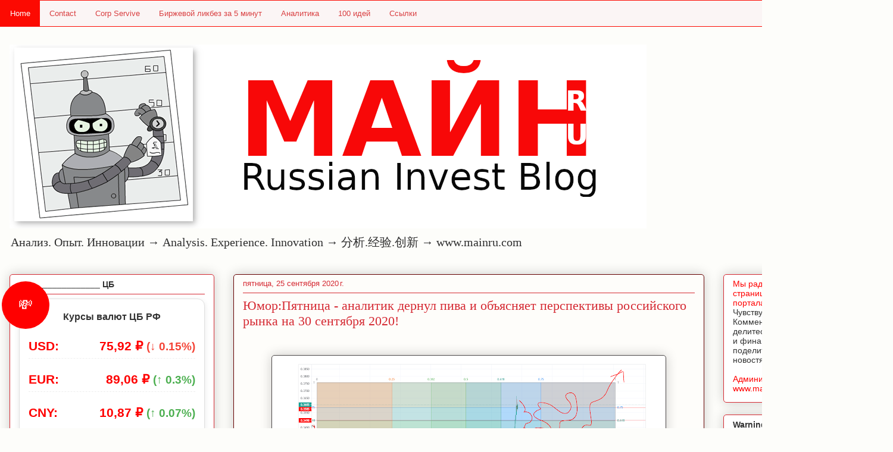

--- FILE ---
content_type: text/html; charset=UTF-8
request_url: https://www.mainru.com/2020/09/30-2020.html
body_size: 23965
content:
<!DOCTYPE html>
<html class='v2' dir='ltr' lang='ru' xmlns='http://www.w3.org/1999/xhtml' xmlns:b='http://www.google.com/2005/gml/b' xmlns:data='http://www.google.com/2005/gml/data' xmlns:expr='http://www.google.com/2005/gml/expr'>
<head>
<link href='https://www.blogger.com/static/v1/widgets/335934321-css_bundle_v2.css' rel='stylesheet' type='text/css'/>
<!-- Global site tag (gtag.js) - Google Analytics -->
<script async='async' src='https://www.googletagmanager.com/gtag/js?id=UA-15336217-1'></script>
<script>
  window.dataLayer = window.dataLayer || [];
  function gtag(){dataLayer.push(arguments);}
  gtag('js', new Date());

  gtag('config', 'UA-15336217-1');
</script>
<!-- Google Analytics -->
<!-- SEO -->
<script async='async' src='https://pagead2.googlesyndication.com/pagead/js/adsbygoogle.js'></script>
<script>
     (adsbygoogle = window.adsbygoogle || []).push({
          google_ad_client: "ca-pub-1573941613791045",
          enable_page_level_ads: true
     });
</script>
<meta content='af2b5bda4b7ca8c7' name='yandex-verification'/>
<meta content='«www.MAINRU.COM» —  инвестиционный  блог, работающая в сферах инвестиций и капиталов.' name='Description'/>
<meta content='«www.MAINRU.COM»' name='copyright'/><meta content='«MAINRU.COM» — инвестиционный блог, работающий в сферах инвестиций и капиталов.' name='Description'/>
<meta content='«www.Mainru.com»' name='copyright'/>
<meta content='Главные новости политики, экономики и бизнеса, комментарии аналитиков, финансовые данные с российских и мировых биржевых систем на сайте mainru.com' name='twitter:description'/>
<meta content='новости, доллар, политика, курс, акции, облигации, нефть, рубль, евро, финансы, экономика, банк, кредит, вексель, информация, фондовый, инвестиционный, рынок, недвижимость, валюта, эмитент, комментарии, аналитика, продаж/продажа, цена, компания, товары, исследование, прогноз, индекс, рейтинг, биржа, семинар, фондовый, ПИФ, доходность, IPO, паевой' name='keywords'/>
<meta content='fotopiter@mail.ru' http-equiv='Reply-to'/>
<!-- SEO -->
<meta content='width=1100' name='viewport'/>
<meta content='text/html; charset=UTF-8' http-equiv='Content-Type'/>
<meta content='blogger' name='generator'/>
<link href='https://www.mainru.com/favicon.ico' rel='icon' type='image/x-icon'/>
<link href='https://www.mainru.com/2020/09/30-2020.html' rel='canonical'/>
<link rel="alternate" type="application/atom+xml" title="Анализ. Опыт. Инновации &#8594; Analysis. Experience. Innovation &#8594; 分析.经验.创新 &#8594; www.mainru.com - Atom" href="https://www.mainru.com/feeds/posts/default" />
<link rel="alternate" type="application/rss+xml" title="Анализ. Опыт. Инновации &#8594; Analysis. Experience. Innovation &#8594; 分析.经验.创新 &#8594; www.mainru.com - RSS" href="https://www.mainru.com/feeds/posts/default?alt=rss" />
<link rel="service.post" type="application/atom+xml" title="Анализ. Опыт. Инновации &#8594; Analysis. Experience. Innovation &#8594; 分析.经验.创新 &#8594; www.mainru.com - Atom" href="https://www.blogger.com/feeds/3312840274503214698/posts/default" />

<link rel="alternate" type="application/atom+xml" title="Анализ. Опыт. Инновации &#8594; Analysis. Experience. Innovation &#8594; 分析.经验.创新 &#8594; www.mainru.com - Atom" href="https://www.mainru.com/feeds/8822169257880495434/comments/default" />
<!--Can't find substitution for tag [blog.ieCssRetrofitLinks]-->
<link href='https://blogger.googleusercontent.com/img/b/R29vZ2xl/AVvXsEjSNYvW_heM_0hnVMsjb5sbLfAi-EwpfFb6CeQniVzpeOcZS0ykYbVss5SqqWWpgo527dhNFvLMUtP3WdWa8z5BDPstiXg21X4iQsyaZpsUnOf-TWI66tJ8E795A_43apuLhLtgUxb58iw/w645-h236/image.png' rel='image_src'/>
<meta content='https://www.mainru.com/2020/09/30-2020.html' property='og:url'/>
<meta content='Юмор:Пятница - аналитик дернул пива и объясняет перспективы российского рынка на 30 сентября 2020!' property='og:title'/>
<meta content='Инвестиции, торговля и аналитика на MAINRU — ваш путь к финансовому успеху.' property='og:description'/>
<meta content='https://blogger.googleusercontent.com/img/b/R29vZ2xl/AVvXsEjSNYvW_heM_0hnVMsjb5sbLfAi-EwpfFb6CeQniVzpeOcZS0ykYbVss5SqqWWpgo527dhNFvLMUtP3WdWa8z5BDPstiXg21X4iQsyaZpsUnOf-TWI66tJ8E795A_43apuLhLtgUxb58iw/w1200-h630-p-k-no-nu/image.png' property='og:image'/>
<title>Юмор:Пятница - аналитик дернул пива и объясняет перспективы российского рынка на 30 сентября 2020! - Анализ. Опыт. Инновации &#8594; Analysis. Experience. Innovation &#8594; 分析.经验.创新 &#8594; www.mainru.com</title>
<style id='page-skin-1' type='text/css'><!--
/*
-----------------------------------------------
Blogger Style
Name:     robostyle
Designer: Alex Ponomariov
URL:      robofabric.com
----------------------------------------------- */
/* Variable definitions
====================
<Variable name="keycolor" description="Main Color" type="color" default="#ffffff"/>
<Group description="Page" selector="body">
<Variable name="body.font" description="Font" type="font"
default="normal normal 13px Arial, Tahoma, Helvetica, FreeSans, sans-serif"/>
<Variable name="body.background.color" description="Background Color" type="color" default="#000000"/>
<Variable name="body.text.color" description="Text Color" type="color" default="#ffffff"/>
</Group>
<Group description="Links" selector=".main-inner">
<Variable name="link.color" description="Link Color" type="color" default="#888888"/>
<Variable name="link.visited.color" description="Visited Color" type="color" default="#444444"/>
<Variable name="link.hover.color" description="Hover Color" type="color" default="#cccccc"/>
</Group>
<Group description="Blog Title" selector=".header h1">
<Variable name="header.font" description="Title Font" type="font"
default="normal bold 40px Arial, Tahoma, Helvetica, FreeSans, sans-serif"/>
<Variable name="header.text.color" description="Title Color" type="color" default="#5e5e5e" />
<Variable name="header.background.color" description="Header Background" type="color" default="transparent" />
</Group>
<Group description="Blog Description" selector=".header .description">
<Variable name="description.font" description="Font" type="font"
default="normal normal 14px Arial, Tahoma, Helvetica, FreeSans, sans-serif"/>
<Variable name="description.text.color" description="Text Color" type="color"
default="#5e5e5e" />
</Group>
<Group description="Tabs Text" selector=".tabs-inner .widget li a">
<Variable name="tabs.font" description="Font" type="font"
default="normal bold 14px Arial, Tahoma, Helvetica, FreeSans, sans-serif"/>
<Variable name="tabs.text.color" description="Text Color" type="color" default="#5e5e5e"/>
<Variable name="tabs.selected.text.color" description="Selected Color" type="color" default="#5e5e5e"/>
</Group>
<Group description="Tabs Background" selector=".tabs-outer .PageList">
<Variable name="tabs.background.color" description="Background Color" type="color" default="#141414"/>
<Variable name="tabs.selected.background.color" description="Selected Color" type="color" default="#444444"/>
<Variable name="tabs.border.color" description="Border Color" type="color" default="#d52a33"/>
</Group>
<Group description="Date Header" selector=".main-inner .widget h2.date-header, .main-inner .widget h2.date-header span">
<Variable name="date.font" description="Font" type="font"
default="normal normal 14px Arial, Tahoma, Helvetica, FreeSans, sans-serif"/>
<Variable name="date.text.color" description="Text Color" type="color" default="#666666"/>
<Variable name="date.border.color" description="Border Color" type="color" default="#d52a33"/>
</Group>
<Group description="Post Title" selector="h3.post-title, h4, h3.post-title a">
<Variable name="post.title.font" description="Font" type="font"
default="normal bold 22px Arial, Tahoma, Helvetica, FreeSans, sans-serif"/>
<Variable name="post.title.text.color" description="Text Color" type="color" default="#5e5e5e"/>
</Group>
<Group description="Post Background" selector=".post">
<Variable name="post.background.color" description="Background Color" type="color" default="#ffffff" />
<Variable name="post.border.color" description="Border Color" type="color" default="#d52a33" />
<Variable name="post.border.bevel.color" description="Bevel Color" type="color" default="#d52a33"/>
</Group>
<Group description="Gadget Title" selector="h2">
<Variable name="widget.title.font" description="Font" type="font"
default="normal bold 14px Arial, Tahoma, Helvetica, FreeSans, sans-serif"/>
<Variable name="widget.title.text.color" description="Text Color" type="color" default="#5e5e5e"/>
</Group>
<Group description="Gadget Text" selector=".sidebar .widget">
<Variable name="widget.font" description="Font" type="font"
default="normal normal 14px Arial, Tahoma, Helvetica, FreeSans, sans-serif"/>
<Variable name="widget.text.color" description="Text Color" type="color" default="#5e5e5e"/>
<Variable name="widget.alternate.text.color" description="Alternate Color" type="color" default="#666666"/>
</Group>
<Group description="Gadget Links" selector=".sidebar .widget">
<Variable name="widget.link.color" description="Link Color" type="color" default="#d93f41"/>
<Variable name="widget.link.visited.color" description="Visited Color" type="color" default="#ae2124"/>
<Variable name="widget.link.hover.color" description="Hover Color" type="color" default="#d93f41"/>
</Group>
<Group description="Gadget Background" selector=".sidebar .widget">
<Variable name="widget.background.color" description="Background Color" type="color" default="#141414"/>
<Variable name="widget.border.color" description="Border Color" type="color" default="#222222"/>
<Variable name="widget.border.bevel.color" description="Bevel Color" type="color" default="#000000"/>
</Group>
<Group description="Sidebar Background" selector=".column-left-inner .column-right-inner">
<Variable name="widget.outer.background.color" description="Background Color" type="color" default="transparent" />
</Group>
<Group description="Images" selector=".main-inner">
<Variable name="image.background.color" description="Background Color" type="color" default="transparent"/>
<Variable name="image.border.color" description="Border Color" type="color" default="transparent"/>
</Group>
<Group description="Feed" selector=".blog-feeds">
<Variable name="feed.text.color" description="Text Color" type="color" default="#5e5e5e"/>
</Group>
<Group description="Feed Links" selector=".blog-feeds">
<Variable name="feed.link.color" description="Link Color" type="color" default="#d93f41"/>
<Variable name="feed.link.visited.color" description="Visited Color" type="color" default="#ae2124"/>
<Variable name="feed.link.hover.color" description="Hover Color" type="color" default="#d93f41"/>
</Group>
<Group description="Pager" selector=".blog-pager">
<Variable name="pager.background.color" description="Background Color" type="color" default="#fefdfa" />
</Group>
<Group description="Footer" selector=".footer-outer">
<Variable name="footer.background.color" description="Background Color" type="color" default="#ffffff" />
<Variable name="footer.text.color" description="Text Color" type="color" default="#5e5e5e" />
</Group>
<Variable name="title.shadow.spread" description="Title Shadow" type="length" default="-1px" min="-1px" max="100px"/>
<Variable name="body.background" description="Body Background" type="background"
color="#fdfdfa"
default="$(color) none repeat scroll top left"/>
<Variable name="body.background.gradient.cap" description="Body Gradient Cap" type="url"
default="none"/>
<Variable name="body.background.size" description="Body Background Size" type="string" default="auto"/>
<Variable name="tabs.background.gradient" description="Tabs Background Gradient" type="url"
default="none"/>
<Variable name="header.background.gradient" description="Header Background Gradient" type="url" default="none" />
<Variable name="header.padding.top" description="Header Top Padding" type="length" default="22px" min="0" max="100px"/>
<Variable name="header.margin.top" description="Header Top Margin" type="length" default="0" min="0" max="100px"/>
<Variable name="header.margin.bottom" description="Header Bottom Margin" type="length" default="0" min="0" max="100px"/>
<Variable name="widget.padding.top" description="Widget Padding Top" type="length" default="8px" min="0" max="20px"/>
<Variable name="widget.padding.side" description="Widget Padding Side" type="length" default="15px" min="0" max="100px"/>
<Variable name="widget.outer.margin.top" description="Widget Top Margin" type="length" default="0" min="0" max="100px"/>
<Variable name="widget.outer.background.gradient" description="Gradient" type="url" default="none" />
<Variable name="widget.border.radius" description="Gadget Border Radius" type="length" default="0" min="0" max="100px"/>
<Variable name="outer.shadow.spread" description="Outer Shadow Size" type="length" default="0" min="0" max="100px"/>
<Variable name="date.header.border.radius.top" description="Date Header Border Radius Top" type="length" default="0" min="0" max="100px"/>
<Variable name="date.header.position" description="Date Header Position" type="length" default="15px" min="0" max="100px"/>
<Variable name="date.space" description="Date Space" type="length" default="30px" min="0" max="100px"/>
<Variable name="date.position" description="Date Float" type="string" default="static" />
<Variable name="date.padding.bottom" description="Date Padding Bottom" type="length" default="0" min="0" max="100px"/>
<Variable name="date.border.size" description="Date Border Size" type="length" default="0" min="0" max="10px"/>
<Variable name="date.background" description="Date Background" type="background" color="transparent"
default="$(color) none no-repeat scroll top left" />
<Variable name="date.first.border.radius.top" description="Date First top radius" type="length" default="5px" min="0" max="100px"/>
<Variable name="date.last.space.bottom" description="Date Last Space Bottom" type="length"
default="20px" min="0" max="100px"/>
<Variable name="date.last.border.radius.bottom" description="Date Last bottom radius" type="length" default="5px" min="0" max="100px"/>
<Variable name="post.first.padding.top" description="First Post Padding Top" type="length" default="0" min="0" max="100px"/>
<Variable name="image.shadow.spread" description="Image Shadow Size" type="length" default="0" min="0" max="100px"/>
<Variable name="image.border.radius" description="Image Border Radius" type="length" default="0" min="0" max="100px"/>
<Variable name="separator.outdent" description="Separator Outdent" type="length" default="15px" min="0" max="100px"/>
<Variable name="title.separator.border.size" description="Widget Title Border Size" type="length" default="1px" min="0" max="10px"/>
<Variable name="list.separator.border.size" description="List Separator Border Size" type="length" default="1px" min="0" max="10px"/>
<Variable name="shadow.spread" description="Shadow Size" type="length" default="0" min="0" max="100px"/>
<Variable name="startSide" description="Side where text starts in blog language" type="automatic" default="left"/>
<Variable name="endSide" description="Side where text ends in blog language" type="automatic" default="right"/>
<Variable name="date.side" description="Side where date header is placed" type="string" default="right"/>
<Variable name="pager.border.radius.top" description="Pager Border Top Radius" type="length" default="5px" min="0" max="100px"/>
<Variable name="pager.space.top" description="Pager Top Space" type="length" default="1em" min="0" max="20em"/>
<Variable name="footer.background.gradient" description="Background Gradient" type="url" default="none" />
<Variable name="mobile.background.size" description="Mobile Background Size" type="string"
default="auto"/>
<Variable name="mobile.background.overlay" description="Mobile Background Overlay" type="string"
default="transparent none repeat scroll top left"/>
<Variable name="mobile.button.color" description="Mobile Button Color" type="color" default="#ffffff" />
*/
/* Content
----------------------------------------------- */
body {
font: normal normal 13px Arial, Tahoma, Helvetica, FreeSans, sans-serif;
color: #5e5e5e;
background: #fdfdfa url(//www.robofabric.com) repeat-x fixed top center /* Credit: www.robofabric.com (http://robofabric.com) */;
}
html body .content-outer {
min-width: 0;
max-width: 100%;
width: 100%;
}
a:link {
text-decoration: none;
color: #d93f41;
}
a:visited {
text-decoration: none;
color: #ae2124;
}
a:hover {
text-decoration: underline;
color: #d93f41;
}
.body-fauxcolumn-outer .cap-top {
position: absolute;
z-index: 1;
height: 276px;
width: 100%;
background: transparent none repeat-x scroll top left;
_background-image: none;
}
/* Columns
----------------------------------------------- */
.content-inner {
padding: 0;
}
.header-inner .section {
margin: 0 16px;
}
.tabs-inner .section {
margin: 0 16px;
}
.main-inner {
padding-top: 30px;
}
.main-inner .column-center-inner,
.main-inner .column-left-inner,
.main-inner .column-right-inner {
padding: 0 5px;
}
*+html body .main-inner .column-center-inner {
margin-top: -30px;
}
#layout .main-inner .column-center-inner {
margin-top: 0;
}
/* Header
----------------------------------------------- */
.header-outer {
margin: 0 0 0 0;
background: rgba(89, 89, 89, 0) none repeat scroll 0 0;
}
.Header h1 {
font: normal normal 48px Georgia, Utopia, 'Palatino Linotype', Palatino, serif;
color: #333333;
text-shadow: 0 0 -1px #000000;
}
.Header h1 a {
color: #333333;
}
.Header .description {
font: normal normal 20px Georgia, Utopia, 'Palatino Linotype', Palatino, serif;
color: #2f2f2f;
}
.header-inner .Header .titlewrapper,
.header-inner .Header .descriptionwrapper {
padding-left: 0;
padding-right: 0;
margin-bottom: 0;
}
.header-inner .Header .titlewrapper {
padding-top: 22px;
}
/* Tabs
----------------------------------------------- */
.tabs-outer {
overflow: hidden;
position: relative;
background: #d52a33 url(https://resources.blogblog.com/blogblog/data/1kt/awesomeinc/tabs_gradient_light.png) repeat scroll 0 0;
}
#layout .tabs-outer {
overflow: visible;
}
.tabs-cap-top, .tabs-cap-bottom {
position: absolute;
width: 100%;
border-top: 1px solid #d5000b;
}
.tabs-cap-bottom {
bottom: 0;
}
.tabs-inner .widget li a {
display: inline-block;
margin: 0;
padding: .6em 1.5em;
font: normal normal 13px Arial, Tahoma, Helvetica, FreeSans, sans-serif;
color: #5e5e5e;
border-top: 1px solid #d5000b;
border-bottom: 1px solid #d5000b;
border-left: 1px solid #d5000b;
height: 16px;
line-height: 16px;
}
.tabs-inner .widget li:last-child a {
border-right: 1px solid #d5000b;
}
.tabs-inner .widget li.selected a, .tabs-inner .widget li a:hover {
background: #ae2124 url(https://resources.blogblog.com/blogblog/data/1kt/awesomeinc/tabs_gradient_light.png) repeat-x scroll 0 -100px;
color: #ffffff;
}
/* Headings
----------------------------------------------- */
h2 {
font: normal bold 14px Arial, Tahoma, Helvetica, FreeSans, sans-serif;
color: #333333;
}
/* Widgets
----------------------------------------------- */
.main-inner .section {
margin: 0 27px;
padding: 0;
}
.main-inner .column-left-outer,
.main-inner .column-right-outer {
margin-top: 0;
}
#layout .main-inner .column-left-outer,
#layout .main-inner .column-right-outer {
margin-top: 0;
}
.main-inner .column-left-inner,
.main-inner .column-right-inner {
background: rgba(89, 89, 89, 0) none repeat 0 0;
-moz-box-shadow: 0 0 0 rgba(0, 0, 0, .2);
-webkit-box-shadow: 0 0 0 rgba(0, 0, 0, .2);
-goog-ms-box-shadow: 0 0 0 rgba(0, 0, 0, .2);
box-shadow: 0 0 0 rgba(0, 0, 0, .2);
-moz-border-radius: 5px;
-webkit-border-radius: 5px;
-goog-ms-border-radius: 5px;
border-radius: 5px;
}
#layout .main-inner .column-left-inner,
#layout .main-inner .column-right-inner {
margin-top: 0;
}
.sidebar .widget {
font: normal normal 14px Arial, Tahoma, Helvetica, FreeSans, sans-serif;
color: #333333;
}
.sidebar .widget a:link {
color: #d52a33;
}
.sidebar .widget a:visited {
color: #7d181e;
}
.sidebar .widget a:hover {
color: #d52a33;
}
.sidebar .widget h2 {
text-shadow: 0 0 -1px #000000;
}
.main-inner .widget {
background-color: #ffffff;
border: 1px solid #d52a33;
padding: 0 15px 15px;
margin: 20px -16px;
-moz-box-shadow: 0 0 20px rgba(0, 0, 0, .2);
-webkit-box-shadow: 0 0 20px rgba(0, 0, 0, .2);
-goog-ms-box-shadow: 0 0 20px rgba(0, 0, 0, .2);
box-shadow: 0 0 20px rgba(0, 0, 0, .2);
-moz-border-radius: 5px;
-webkit-border-radius: 5px;
-goog-ms-border-radius: 5px;
border-radius: 5px;
}
.main-inner .widget h2 {
margin: 0 -0;
padding: .6em 0 .5em;
border-bottom: 1px solid rgba(89, 89, 89, 0);
}
.footer-inner .widget h2 {
padding: 0 0 .4em;
border-bottom: 1px solid rgba(89, 89, 89, 0);
}
.main-inner .widget h2 + div, .footer-inner .widget h2 + div {
border-top: 1px solid #d52a33;
padding-top: 8px;
}
.main-inner .widget .widget-content {
margin: 0 -0;
padding: 7px 0 0;
}
.main-inner .widget ul, .main-inner .widget #ArchiveList ul.flat {
margin: -8px -15px 0;
padding: 0;
list-style: none;
}
.main-inner .widget #ArchiveList {
margin: -8px 0 0;
}
.main-inner .widget ul li, .main-inner .widget #ArchiveList ul.flat li {
padding: .5em 15px;
text-indent: 0;
color: #787878;
border-top: 0 solid #d52a33;
border-bottom: 1px solid rgba(89, 89, 89, 0);
}
.main-inner .widget #ArchiveList ul li {
padding-top: .25em;
padding-bottom: .25em;
}
.main-inner .widget ul li:first-child, .main-inner .widget #ArchiveList ul.flat li:first-child {
border-top: none;
}
.main-inner .widget ul li:last-child, .main-inner .widget #ArchiveList ul.flat li:last-child {
border-bottom: none;
}
.post-body {
position: relative;
}
.main-inner .widget .post-body ul {
padding: 0 2.5em;
margin: .5em 0;
list-style: disc;
}
.main-inner .widget .post-body ul li {
padding: 0.25em 0;
margin-bottom: .25em;
color: #5e5e5e;
border: none;
}
.footer-inner .widget ul {
padding: 0;
list-style: none;
}
.widget .zippy {
color: #787878;
}
/* Posts
----------------------------------------------- */
body .main-inner .Blog {
padding: 0;
margin-bottom: 1em;
background-color: transparent;
border: none;
-moz-box-shadow: 0 0 0 rgba(0, 0, 0, 0);
-webkit-box-shadow: 0 0 0 rgba(0, 0, 0, 0);
-goog-ms-box-shadow: 0 0 0 rgba(0, 0, 0, 0);
box-shadow: 0 0 0 rgba(0, 0, 0, 0);
}
.main-inner .section:last-child .Blog:last-child {
padding: 0;
margin-bottom: 1em;
}
.main-inner .widget h2.date-header {
margin: 0 -15px 1px;
padding: 0 0 0 0;
font: normal normal 13px Arial, Tahoma, Helvetica, FreeSans, sans-serif;
color: #d52a33;
background: transparent none no-repeat scroll top left;
border-top: 0 solid #d52a33;
border-bottom: 1px solid rgba(89, 89, 89, 0);
-moz-border-radius-topleft: 0;
-moz-border-radius-topright: 0;
-webkit-border-top-left-radius: 0;
-webkit-border-top-right-radius: 0;
border-top-left-radius: 0;
border-top-right-radius: 0;
position: static;
bottom: 100%;
right: 15px;
text-shadow: 0 0 -1px #000000;
}
.main-inner .widget h2.date-header span {
font: normal normal 13px Arial, Tahoma, Helvetica, FreeSans, sans-serif;
display: block;
padding: .5em 15px;
border-left: 0 solid #d52a33;
border-right: 0 solid #d52a33;
}
.date-outer {
position: relative;
margin: 30px 0 20px;
padding: 0 15px;
background-color: #fefdfa;
border: 1px solid #660000;
-moz-box-shadow: 0 0 20px rgba(0, 0, 0, .2);
-webkit-box-shadow: 0 0 20px rgba(0, 0, 0, .2);
-goog-ms-box-shadow: 0 0 20px rgba(0, 0, 0, .2);
box-shadow: 0 0 20px rgba(0, 0, 0, .2);
-moz-border-radius: 5px;
-webkit-border-radius: 5px;
-goog-ms-border-radius: 5px;
border-radius: 5px;
}
.date-outer:first-child {
margin-top: 0;
}
.date-outer:last-child {
margin-bottom: 20px;
-moz-border-radius-bottomleft: 5px;
-moz-border-radius-bottomright: 5px;
-webkit-border-bottom-left-radius: 5px;
-webkit-border-bottom-right-radius: 5px;
-goog-ms-border-bottom-left-radius: 5px;
-goog-ms-border-bottom-right-radius: 5px;
border-bottom-left-radius: 5px;
border-bottom-right-radius: 5px;
}
.date-posts {
margin: 0 -0;
padding: 0 0;
clear: both;
}
.post-outer, .inline-ad {
border-top: 1px solid #d5000b;
margin: 0 -0;
padding: 15px 0;
}
.post-outer {
padding-bottom: 10px;
}
.post-outer:first-child {
padding-top: 0;
border-top: none;
}
.post-outer:last-child, .inline-ad:last-child {
border-bottom: none;
}
.post-body {
position: relative;
}
.post-body img {
padding: 8px;
background: #ffffff;
border: 1px solid #4c4848;
-moz-box-shadow: 0 0 20px rgba(0, 0, 0, .2);
-webkit-box-shadow: 0 0 20px rgba(0, 0, 0, .2);
box-shadow: 0 0 20px rgba(0, 0, 0, .2);
-moz-border-radius: 5px;
-webkit-border-radius: 5px;
border-radius: 5px;
}
h3.post-title, h4 {
font: normal normal 22px Georgia, Utopia, 'Palatino Linotype', Palatino, serif;
color: #d52a33;
}
h3.post-title a {
font: normal normal 22px Georgia, Utopia, 'Palatino Linotype', Palatino, serif;
color: #d52a33;
}
h3.post-title a:hover {
color: #d93f41;
text-decoration: underline;
}
.post-header {
margin: 0 0 1em;
}
.post-body {
line-height: 1.4;
}
.post-outer h2 {
color: #5e5e5e;
}
.post-footer {
margin: 1.5em 0 0;
}
#blog-pager {
padding: 15px;
font-size: 120%;
background-color: #fefdfa;
border: 1px solid #d52a33;
-moz-box-shadow: 0 0 20px rgba(0, 0, 0, .2);
-webkit-box-shadow: 0 0 20px rgba(0, 0, 0, .2);
-goog-ms-box-shadow: 0 0 20px rgba(0, 0, 0, .2);
box-shadow: 0 0 20px rgba(0, 0, 0, .2);
-moz-border-radius: 5px;
-webkit-border-radius: 5px;
-goog-ms-border-radius: 5px;
border-radius: 5px;
-moz-border-radius-topleft: 5px;
-moz-border-radius-topright: 5px;
-webkit-border-top-left-radius: 5px;
-webkit-border-top-right-radius: 5px;
-goog-ms-border-top-left-radius: 5px;
-goog-ms-border-top-right-radius: 5px;
border-top-left-radius: 5px;
border-top-right-radius-topright: 5px;
margin-top: 1em;
}
.blog-feeds, .post-feeds {
margin: 1em 0;
text-align: center;
color: #333333;
}
.blog-feeds a, .post-feeds a {
color: #d52a33;
}
.blog-feeds a:visited, .post-feeds a:visited {
color: #7d181e;
}
.blog-feeds a:hover, .post-feeds a:hover {
color: #d52a33;
}
.post-outer .comments {
margin-top: 2em;
}
/* Comments
----------------------------------------------- */
.comments .comments-content .icon.blog-author {
background-repeat: no-repeat;
background-image: url([data-uri]);
}
.comments .comments-content .loadmore a {
border-top: 1px solid #d5000b;
border-bottom: 1px solid #d5000b;
}
.comments .continue {
border-top: 2px solid #d5000b;
}
/* Footer
----------------------------------------------- */
.footer-outer {
margin: -20px 0 -1px;
padding: 20px 0 0;
color: #333333;
overflow: hidden;
}
.footer-fauxborder-left {
border-top: 1px solid #d52a33;
background: #fefdfa none repeat scroll 0 0;
-moz-box-shadow: 0 0 20px rgba(0, 0, 0, .2);
-webkit-box-shadow: 0 0 20px rgba(0, 0, 0, .2);
-goog-ms-box-shadow: 0 0 20px rgba(0, 0, 0, .2);
box-shadow: 0 0 20px rgba(0, 0, 0, .2);
margin: 0 -20px;
}
/* Mobile
----------------------------------------------- */
body.mobile {
background-size: auto;
}
.mobile .body-fauxcolumn-outer {
background: transparent none repeat scroll top left;
}
*+html body.mobile .main-inner .column-center-inner {
margin-top: 0;
}
.mobile .main-inner .widget {
padding: 0 0 15px;
}
.mobile .main-inner .widget h2 + div,
.mobile .footer-inner .widget h2 + div {
border-top: none;
padding-top: 0;
}
.mobile .footer-inner .widget h2 {
padding: 0.5em 0;
border-bottom: none;
}
.mobile .main-inner .widget .widget-content {
margin: 0;
padding: 7px 0 0;
}
.mobile .main-inner .widget ul,
.mobile .main-inner .widget #ArchiveList ul.flat {
margin: 0 -15px 0;
}
.mobile .main-inner .widget h2.date-header {
right: 0;
}
.mobile .date-header span {
padding: 0.4em 0;
}
.mobile .date-outer:first-child {
margin-bottom: 0;
border: 1px solid #660000;
-moz-border-radius-topleft: 5px;
-moz-border-radius-topright: 5px;
-webkit-border-top-left-radius: 5px;
-webkit-border-top-right-radius: 5px;
-goog-ms-border-top-left-radius: 5px;
-goog-ms-border-top-right-radius: 5px;
border-top-left-radius: 5px;
border-top-right-radius: 5px;
}
.mobile .date-outer {
border-color: #660000;
border-width: 0 1px 1px;
}
.mobile .date-outer:last-child {
margin-bottom: 0;
}
.mobile .main-inner {
padding: 0;
}
.mobile .header-inner .section {
margin: 0;
}
.mobile .post-outer, .mobile .inline-ad {
padding: 5px 0;
}
.mobile .tabs-inner .section {
margin: 0 10px;
}
.mobile .main-inner .widget h2 {
margin: 0;
padding: 0;
}
.mobile .main-inner .widget h2.date-header span {
padding: 0;
}
.mobile .main-inner .widget .widget-content {
margin: 0;
padding: 7px 0 0;
}
.mobile #blog-pager {
border: 1px solid transparent;
background: #fefdfa none repeat scroll 0 0;
}
.mobile .main-inner .column-left-inner,
.mobile .main-inner .column-right-inner {
background: rgba(89, 89, 89, 0) none repeat 0 0;
-moz-box-shadow: none;
-webkit-box-shadow: none;
-goog-ms-box-shadow: none;
box-shadow: none;
}
.mobile .date-posts {
margin: 0;
padding: 0;
}
.mobile .footer-fauxborder-left {
margin: 0;
border-top: inherit;
}
.mobile .main-inner .section:last-child .Blog:last-child {
margin-bottom: 0;
}
.mobile-index-contents {
color: #5e5e5e;
}
.mobile .mobile-link-button {
background: #d93f41 url(https://resources.blogblog.com/blogblog/data/1kt/awesomeinc/tabs_gradient_light.png) repeat scroll 0 0;
}
.mobile-link-button a:link, .mobile-link-button a:visited {
color: #ffffff;
}
.mobile .tabs-inner .PageList .widget-content {
background: transparent;
border-top: 1px solid;
border-color: #d5000b;
color: #5e5e5e;
}
.mobile .tabs-inner .PageList .widget-content .pagelist-arrow {
border-left: 1px solid #d5000b;
}
.currency-widget {
background-color: #ffe6e6;
border: 2px solid #ff0000;
border-radius: 10px;
padding: 20px;
box-shadow: 0 0 10px rgba(0, 0, 0, 0.1);
width: 100%;
max-width: 350px;
position: relative;
font-family: Arial, sans-serif;
}
.currency-widget h3 {
color: #ff0000;
text-align: center;
margin-bottom: 20px;
}
.currency-widget .rate {
color: #ff0000;
font-size: 1.5em;
font-weight: bold;
margin: 15px 0;
text-align: center;
}
.currency-widget .graphic {
position: absolute;
top: -30px;
left: -30px;
width: 80px;
height: 80px;
background-color: #ff0000;
border-radius: 50%;
display: flex;
justify-content: center;
align-items: center;
color: white;
font-size: 1.5em;
}

--></style>
<style id='template-skin-1' type='text/css'><!--
body {
min-width: 1500px;
}
.content-outer, .content-fauxcolumn-outer, .region-inner {
min-width: 1500px;
max-width: 1500px;
_width: 1500px;
}
.main-inner .columns {
padding-left: 376px;
padding-right: 301px;
}
.main-inner .fauxcolumn-center-outer {
left: 376px;
right: 301px;
/* IE6 does not respect left and right together */
_width: expression(this.parentNode.offsetWidth -
parseInt("376px") -
parseInt("301px") + 'px');
}
.main-inner .fauxcolumn-left-outer {
width: 376px;
}
.main-inner .fauxcolumn-right-outer {
width: 301px;
}
.main-inner .column-left-outer {
width: 376px;
right: 100%;
margin-left: -376px;
}
.main-inner .column-right-outer {
width: 301px;
margin-right: -301px;
}
#layout {
min-width: 0;
}
#layout .content-outer {
min-width: 0;
width: 800px;
}
#layout .region-inner {
min-width: 0;
width: auto;
}
body#layout div.add_widget {
padding: 8px;
}
body#layout div.add_widget a {
margin-left: 32px;
}
--></style>
<!-- реклама -->
<script async='async' src='//pagead2.googlesyndication.com/pagead/js/adsbygoogle.js'></script>
<script>
     (adsbygoogle = window.adsbygoogle || []).push({
          google_ad_client: "ca-pub-1573941613791045",
          enable_page_level_ads: true
     });
</script>
<!-- menu css -->
<style>
ul {
  list-style-type: none;
  margin: 0;
  padding: 0;
  overflow: hidden;
  border: 1px solid #fc0a02;
  background-color: #fbf5f5;
}

li {
  float: left;
}

li a {
  display: block;
  color:#fc0a02;
  text-align: center;
  padding: 14px 16px;
  text-decoration: none;
}

li a:hover:not(.active) {
  background-color:#e89999;
}

li a.active {
  color: white;
  background-color: #fc0a02 ;
}


</style>
<!--menu css -->
<link href='https://www.blogger.com/dyn-css/authorization.css?targetBlogID=3312840274503214698&amp;zx=60fee3c4-ab14-4a84-b577-a19d2213c228' media='none' onload='if(media!=&#39;all&#39;)media=&#39;all&#39;' rel='stylesheet'/><noscript><link href='https://www.blogger.com/dyn-css/authorization.css?targetBlogID=3312840274503214698&amp;zx=60fee3c4-ab14-4a84-b577-a19d2213c228' rel='stylesheet'/></noscript>
<meta name='google-adsense-platform-account' content='ca-host-pub-1556223355139109'/>
<meta name='google-adsense-platform-domain' content='blogspot.com'/>

<!-- data-ad-client=ca-pub-1573941613791045 -->

</head>
<!-- меню -->
<ul>
<li><a class='active' href='https://info.mainru.com/'>Home</a></li>
<li><a href='https://info.mainru.com'>Contact</a></li>
<li><a href='https://info.mainru.com'>Corp Servive </a></li>
<li><a href='https://www.mainru.com/p/5.html'> Биржевой ликбез за 5 минут</a></li>
<li><a href='https://info.mainru.com'>Аналитика</a></li>
<li><a href='https://www.mainru.com/p/blog-page_4.html'> 100 идей </a></li>
<li><a href='https://info.mainru.com'>Ссылки</a></li>
</ul>
<!-- меню -->
<body class='loading'>
<div class='navbar no-items section' id='navbar' name='Панель навигации'>
</div>
<div class='body-fauxcolumns'>
<div class='fauxcolumn-outer body-fauxcolumn-outer'>
<div class='cap-top'>
<div class='cap-left'></div>
<div class='cap-right'></div>
</div>
<div class='fauxborder-left'>
<div class='fauxborder-right'></div>
<div class='fauxcolumn-inner'>
</div>
</div>
<div class='cap-bottom'>
<div class='cap-left'></div>
<div class='cap-right'></div>
</div>
</div>
</div>
<div class='content'>
<div class='content-fauxcolumns'>
<div class='fauxcolumn-outer content-fauxcolumn-outer'>
<div class='cap-top'>
<div class='cap-left'></div>
<div class='cap-right'></div>
</div>
<div class='fauxborder-left'>
<div class='fauxborder-right'></div>
<div class='fauxcolumn-inner'>
</div>
</div>
<div class='cap-bottom'>
<div class='cap-left'></div>
<div class='cap-right'></div>
</div>
</div>
</div>
<div class='content-outer'>
<div class='content-cap-top cap-top'>
<div class='cap-left'></div>
<div class='cap-right'></div>
</div>
<div class='fauxborder-left content-fauxborder-left'>
<div class='fauxborder-right content-fauxborder-right'></div>
<div class='content-inner'>
<header>
<div class='header-outer'>
<div class='header-cap-top cap-top'>
<div class='cap-left'></div>
<div class='cap-right'></div>
</div>
<div class='fauxborder-left header-fauxborder-left'>
<div class='fauxborder-right header-fauxborder-right'></div>
<div class='region-inner header-inner'>
<div class='header section' id='header' name='Заголовок'><div class='widget Header' data-version='1' id='Header1'>
<div id='header-inner'>
<a href='https://www.mainru.com/' style='display: block'>
<img alt='Анализ. Опыт. Инновации → Analysis. Experience. Innovation → 分析.经验.创新 → www.mainru.com' height='309px; ' id='Header1_headerimg' src='https://blogger.googleusercontent.com/img/b/R29vZ2xl/AVvXsEj5eY98mPC25v6lXntNyLMUnkyMRYhph4n3o5X3YBWQJNA7L8JOxuM7mNskf-hjOt-LuFk6QEsp0iRPojc-wLl1IdfV3ouHPIfeo6rXOUmACDeN22rqDba_plqrkguPB5SxUf3tOyhQYlM/s1070/robot_bender.png' style='display: block' width='1070px; '/>
</a>
<div class='descriptionwrapper'>
<p class='description'><span>Анализ. Опыт. Инновации &#8594; Analysis. Experience. Innovation &#8594; 分析.经验.创新 &#8594; www.mainru.com</span></p>
</div>
</div>
</div></div>
</div>
</div>
<div class='header-cap-bottom cap-bottom'>
<div class='cap-left'></div>
<div class='cap-right'></div>
</div>
</div>
<!-- menu-->
<!-- menu end-->
</header>
<!-- menu-->
<!-- meny end-->
<div class='tabs-outer'>
<div class='tabs-cap-top cap-top'>
<div class='cap-left'></div>
<div class='cap-right'></div>
</div>
<div class='fauxborder-left tabs-fauxborder-left'>
<div class='fauxborder-right tabs-fauxborder-right'></div>
<div class='region-inner tabs-inner'>
<div class='tabs no-items section' id='crosscol' name='Поперечный столбец'></div>
<div class='tabs no-items section' id='crosscol-overflow' name='Cross-Column 2'></div>
</div>
</div>
<div class='tabs-cap-bottom cap-bottom'>
<div class='cap-left'></div>
<div class='cap-right'></div>
</div>
</div>
<div class='main-outer'>
<div class='main-cap-top cap-top'>
<div class='cap-left'></div>
<div class='cap-right'></div>
</div>
<div class='fauxborder-left main-fauxborder-left'>
<div class='fauxborder-right main-fauxborder-right'></div>
<div class='region-inner main-inner'>
<div class='columns fauxcolumns'>
<div class='fauxcolumn-outer fauxcolumn-center-outer'>
<div class='cap-top'>
<div class='cap-left'></div>
<div class='cap-right'></div>
</div>
<div class='fauxborder-left'>
<div class='fauxborder-right'></div>
<div class='fauxcolumn-inner'>
</div>
</div>
<div class='cap-bottom'>
<div class='cap-left'></div>
<div class='cap-right'></div>
</div>
</div>
<div class='fauxcolumn-outer fauxcolumn-left-outer'>
<div class='cap-top'>
<div class='cap-left'></div>
<div class='cap-right'></div>
</div>
<div class='fauxborder-left'>
<div class='fauxborder-right'></div>
<div class='fauxcolumn-inner'>
</div>
</div>
<div class='cap-bottom'>
<div class='cap-left'></div>
<div class='cap-right'></div>
</div>
</div>
<div class='fauxcolumn-outer fauxcolumn-right-outer'>
<div class='cap-top'>
<div class='cap-left'></div>
<div class='cap-right'></div>
</div>
<div class='fauxborder-left'>
<div class='fauxborder-right'></div>
<div class='fauxcolumn-inner'>
</div>
</div>
<div class='cap-bottom'>
<div class='cap-left'></div>
<div class='cap-right'></div>
</div>
</div>
<!-- corrects IE6 width calculation -->
<div class='columns-inner'>
<div class='column-center-outer'>
<div class='column-center-inner'>
<div class='main section' id='main' name='Основной'><div class='widget Blog' data-version='1' id='Blog1'>
<div class='blog-posts hfeed'>

          <div class="date-outer">
        
<h2 class='date-header'><span>пятница, 25 сентября 2020&#8239;г.</span></h2>

          <div class="date-posts">
        
<div class='post-outer'>
<div class='post hentry uncustomized-post-template' itemprop='blogPost' itemscope='itemscope' itemtype='http://schema.org/BlogPosting'>
<meta content='https://blogger.googleusercontent.com/img/b/R29vZ2xl/AVvXsEjSNYvW_heM_0hnVMsjb5sbLfAi-EwpfFb6CeQniVzpeOcZS0ykYbVss5SqqWWpgo527dhNFvLMUtP3WdWa8z5BDPstiXg21X4iQsyaZpsUnOf-TWI66tJ8E795A_43apuLhLtgUxb58iw/w645-h236/image.png' itemprop='image_url'/>
<meta content='3312840274503214698' itemprop='blogId'/>
<meta content='8822169257880495434' itemprop='postId'/>
<a name='8822169257880495434'></a>
<h3 class='post-title entry-title' itemprop='name'>
Юмор:Пятница - аналитик дернул пива и объясняет перспективы российского рынка на 30 сентября 2020!
</h3>
<div class='post-header'>
<div class='post-header-line-1'></div>
</div>
<div class='post-body entry-content' id='post-body-8822169257880495434' itemprop='description articleBody'>
<p>&nbsp;</p><div class="separator" style="clear: both; text-align: center;"><a href="https://blogger.googleusercontent.com/img/b/R29vZ2xl/AVvXsEjSNYvW_heM_0hnVMsjb5sbLfAi-EwpfFb6CeQniVzpeOcZS0ykYbVss5SqqWWpgo527dhNFvLMUtP3WdWa8z5BDPstiXg21X4iQsyaZpsUnOf-TWI66tJ8E795A_43apuLhLtgUxb58iw/" style="margin-left: 1em; margin-right: 1em;"><img alt="" data-original-height="579" data-original-width="1580" height="236" loading="lazy" src="https://blogger.googleusercontent.com/img/b/R29vZ2xl/AVvXsEjSNYvW_heM_0hnVMsjb5sbLfAi-EwpfFb6CeQniVzpeOcZS0ykYbVss5SqqWWpgo527dhNFvLMUtP3WdWa8z5BDPstiXg21X4iQsyaZpsUnOf-TWI66tJ8E795A_43apuLhLtgUxb58iw/w645-h236-rw/image.png" width="645" /></a></div><br /><p></p>
<div style='clear: both;'></div>
</div>
<div class='post-footer'>
<div class='post-footer-line post-footer-line-1'>
<span class='post-author vcard'>
</span>
<span class='post-timestamp'>
</span>
<span class='post-comment-link'>
</span>
<span class='post-icons'>
<span class='item-action'>
<a href='https://www.blogger.com/email-post/3312840274503214698/8822169257880495434' title='Отправить сообщение по электронной почте'>
<img alt='' class='icon-action' height='13' src='https://resources.blogblog.com/img/icon18_email.gif' width='18'/>
</a>
</span>
</span>
<div class='post-share-buttons goog-inline-block'>
<a class='goog-inline-block share-button sb-email' href='https://www.blogger.com/share-post.g?blogID=3312840274503214698&postID=8822169257880495434&target=email' target='_blank' title='Отправить по электронной почте'><span class='share-button-link-text'>Отправить по электронной почте</span></a><a class='goog-inline-block share-button sb-blog' href='https://www.blogger.com/share-post.g?blogID=3312840274503214698&postID=8822169257880495434&target=blog' onclick='window.open(this.href, "_blank", "height=270,width=475"); return false;' target='_blank' title='Написать об этом в блоге'><span class='share-button-link-text'>Написать об этом в блоге</span></a><a class='goog-inline-block share-button sb-twitter' href='https://www.blogger.com/share-post.g?blogID=3312840274503214698&postID=8822169257880495434&target=twitter' target='_blank' title='Поделиться в X'><span class='share-button-link-text'>Поделиться в X</span></a><a class='goog-inline-block share-button sb-facebook' href='https://www.blogger.com/share-post.g?blogID=3312840274503214698&postID=8822169257880495434&target=facebook' onclick='window.open(this.href, "_blank", "height=430,width=640"); return false;' target='_blank' title='Опубликовать в Facebook'><span class='share-button-link-text'>Опубликовать в Facebook</span></a><a class='goog-inline-block share-button sb-pinterest' href='https://www.blogger.com/share-post.g?blogID=3312840274503214698&postID=8822169257880495434&target=pinterest' target='_blank' title='Поделиться в Pinterest'><span class='share-button-link-text'>Поделиться в Pinterest</span></a>
</div>
</div>
<div class='post-footer-line post-footer-line-2'>
<span class='post-labels'>
</span>
</div>
<div class='post-footer-line post-footer-line-3'>
<span class='post-location'>
</span>
</div>
</div>
</div>
<div class='comments' id='comments'>
<a name='comments'></a>
</div>
</div>

        </div></div>
      
</div>
<div class='blog-pager' id='blog-pager'>
<span id='blog-pager-newer-link'>
<a class='blog-pager-newer-link' href='https://www.mainru.com/2020/10/starbucks.html' id='Blog1_blog-pager-newer-link' title='Следующее'>Следующее</a>
</span>
<span id='blog-pager-older-link'>
<a class='blog-pager-older-link' href='https://www.mainru.com/2020/09/20-30-50.html' id='Blog1_blog-pager-older-link' title='Предыдущее'>Предыдущее</a>
</span>
<a class='home-link' href='https://www.mainru.com/'>Главная страница</a>
</div>
<div class='clear'></div>
<div class='post-feeds'>
</div>
</div><div class='widget HTML' data-version='1' id='HTML24'>
<div class='widget-content'>
<script async="async" src="https://pagead2.googlesyndication.com/pagead/js/adsbygoogle.js"></script>
<ins class="adsbygoogle"
     style="display:block; text-align:center;"
     data-ad-layout="in-article"
     data-ad-format="fluid"
     data-ad-client="ca-pub-1573941613791045"
     data-ad-slot="8948123447"></ins>
<script>
     (adsbygoogle = window.adsbygoogle || []).push({});
</script>
</div>
<div class='clear'></div>
</div><div class='widget HTML' data-version='1' id='HTML19'>
<h2 class='title'>Поделится</h2>
<div class='widget-content'>
<script src="//yastatic.net/es5-shims/0.0.2/es5-shims.min.js"></script>
<script src="//yastatic.net/share2/share.js"></script>
<div class="ya-share2" data-services="vkontakte,facebook,odnoklassniki,gplus,linkedin,whatsapp,skype,telegram"></div>
</div>
<div class='clear'></div>
</div><div class='widget Feed' data-version='1' id='Feed7'>
<h2>
</h2>
<div class='widget-content' id='Feed7_feedItemListDisplay'>
<span style='filter: alpha(25); opacity: 0.25;'>
<a href='http://publication.pravo.gov.ru/Rss/block=28BDEEBD-E2CF-45CE-8D2A-2BC1AAADD7FC'>Загрузка...</a>
</span>
</div>
<div class='clear'></div>
</div><div class='widget Feed' data-version='1' id='Feed2'>
<h2>
</h2>
<div class='widget-content' id='Feed2_feedItemListDisplay'>
<span style='filter: alpha(25); opacity: 0.25;'>
<a href='http://www.cbr.ru/rss/engRssPress'>Загрузка...</a>
</span>
</div>
<div class='clear'></div>
</div><div class='widget Feed' data-version='1' id='Feed1'>
<h2>
</h2>
<div class='widget-content' id='Feed1_feedItemListDisplay'>
<span style='filter: alpha(25); opacity: 0.25;'>
<a href='http://feeds.reuters.com/reuters/businessNews'>Загрузка...</a>
</span>
</div>
<div class='clear'></div>
</div><div class='widget HTML' data-version='1' id='HTML6'>
<h2 class='title'>Котировки</h2>
<div class='widget-content'>
<!-- TradingView Widget BEGIN -->
<div class="tradingview-widget-container">
  <div id="tradingview_87dc5"></div>
  <div class="tradingview-widget-copyright"><a href="https://ru.tradingview.com/symbols/FX_IDC-RUBUSD/" rel="noopener" target="_blank"><span class="blue-text">График RUBUSD</span></a> предоставлен TradingView</div>
  <script type="text/javascript" src="https://s3.tradingview.com/tv.js"></script>
  <script type="text/javascript">
  new TradingView.widget(
  {
  "autosize": false,
  "symbol": "FX_IDC:RUBUSD",
  "interval": "60",
  "timezone": "Etc/UTC",
  "theme": "Light",
  "style": "9",
  "locale": "ru",
  "toolbar_bg": "#f1f3f6",
  "enable_publishing": false,
  "allow_symbol_change": true,
  "studies": [
    "DM@tv-basicstudies",
    "MACD@tv-basicstudies"
  ],
  "show_popup_button": true,
  "popup_width": "1000",
  "popup_height": "650",
  "container_id": "tradingview_87dc5"
}
  );
  </script>
</div>
<!-- TradingView Widget END -->
</div>
<div class='clear'></div>
</div><div class='widget Feed' data-version='1' id='Feed3'>
<h2>
</h2>
<div class='widget-content' id='Feed3_feedItemListDisplay'>
<span style='filter: alpha(25); opacity: 0.25;'>
<a href='http://www.cbr.ru/rss/RssNews'>Загрузка...</a>
</span>
</div>
<div class='clear'></div>
</div><div class='widget Feed' data-version='1' id='Feed4'>
<h2>
</h2>
<div class='widget-content' id='Feed4_feedItemListDisplay'>
<span style='filter: alpha(25); opacity: 0.25;'>
<a href='http://www.mid.ru/ru/foreign_policy/news/-/asset_publisher/cKNonkJE02Bw/rss?p_p_cacheability=cacheLevelPage'>Загрузка...</a>
</span>
</div>
<div class='clear'></div>
</div><div class='widget Feed' data-version='1' id='Feed5'>
<h2>
</h2>
<div class='widget-content' id='Feed5_feedItemListDisplay'>
<span style='filter: alpha(25); opacity: 0.25;'>
<a href='http://portal.fedsfm.ru/rss'>Загрузка...</a>
</span>
</div>
<div class='clear'></div>
</div><div class='widget Feed' data-version='1' id='Feed6'>
<h2>
</h2>
<div class='widget-content' id='Feed6_feedItemListDisplay'>
<span style='filter: alpha(25); opacity: 0.25;'>
<a href='http://feeds.reuters.com/news/wealth'>Загрузка...</a>
</span>
</div>
<div class='clear'></div>
</div><div class='widget HTML' data-version='1' id='HTML3'>
<h2 class='title'>Идея</h2>
<div class='widget-content'>
<!-- TradingView Widget BEGIN -->
<div id="tv-ideas-stream-c0d7c"></div>
<script type="text/javascript" src="https://s3.tradingview.com/tv.js"></script>
<script type="text/javascript">
new TradingView.IdeasStreamWidget({
  "container_id": "tv-ideas-stream-c0d7c",
  "startingCount": 1,
  "width": "350px",
  "height": 400,
  "mode": "integrate",
  "bgColor": "#f2f5f8",
  "headerColor": "#4BC2E9",
  "borderColor": "#dce1e6",
  "locale": "ru",
  "sort": "recent",
  "time": "day",
  "interval": "m",
  "stream": "all"
});
</script>
<!-- TradingView Widget END -->
</div>
<div class='clear'></div>
</div><div class='widget Feed' data-version='1' id='Feed8'>
<h2>
</h2>
<div class='widget-content' id='Feed8_feedItemListDisplay'>
<span style='filter: alpha(25); opacity: 0.25;'>
<a href='http://publication.pravo.gov.ru/Rss/block=C79F71A1-C367-4E9D-A8B2-046CC8A1673F/org=8FC90FFA-4CAA-45AC-A2B2-41FC5DF98DC5'>Загрузка...</a>
</span>
</div>
<div class='clear'></div>
</div><div class='widget Feed' data-version='1' id='Feed9'>
<h2>
</h2>
<div class='widget-content' id='Feed9_feedItemListDisplay'>
<span style='filter: alpha(25); opacity: 0.25;'>
<a href='http://publication.pravo.gov.ru/Rss/org=730E580C-C6AD-4ACA-BE1A-B49F7E4694FE/type=FD5A8766-F6FD-4AC2-8FD9-66F414D314AC'>Загрузка...</a>
</span>
</div>
<div class='clear'></div>
</div></div>
</div>
</div>
<div class='column-left-outer'>
<div class='column-left-inner'>
<aside>
<div class='sidebar section' id='sidebar-left-1'><div class='widget HTML' data-version='1' id='HTML32'>
<h2 class='title'>_________________ ЦБ</h2>
<div class='widget-content'>
<div class="currency-widget" id="currency-rates" style="
    font-family: 'Arial', sans-serif;
    background: #ffffff;
    border-radius: 12px;
    padding: 15px;
    max-width: 280px;
    margin: 0 auto;
    box-shadow: 0 3px 10px rgba(0,0,0,0.1);
    border: 1px solid #e0e0e0;
">
  <div class="graphic" style="font-size: 24px; text-align: center;">💸</div>
  <h3 style="text-align: center; margin-top: 5px; color: #333;">Курсы валют ЦБ РФ</h3>
  
  <div class="rate" id="usd-rate" style="
      padding: 8px 0;
      border-bottom: 1px dashed #eee;
      display: flex;
      justify-content: space-between;
  ">
    <span>USD:</span> <span>загрузка...</span>
  </div>
  
  <div class="rate" id="eur-rate" style="
      padding: 8px 0;
      border-bottom: 1px dashed #eee;
      display: flex;
      justify-content: space-between;
  ">
    <span>EUR:</span> <span>загрузка...</span>
  </div>
  
  <div class="rate" id="cny-rate" style="
      padding: 8px 0;
      display: flex;
      justify-content: space-between;
  ">
    <span>CNY:</span> <span>загрузка...</span>
  </div>
  
  <div style="
      margin-top: 10px;
      font-size: 11px;
      color: #999;
      text-align: center;
  ">
    Обновлено: <span id="update-time">только что</span>
  </div>
</div>

<script>
// Форматирование числа с 2 знаками после запятой
function formatCurrency(value) {
    return value.toFixed(2).replace('.', ',');
}

// Функция для расчета изменения курса
function getChangeIndicator(current, previous) {
    const change = ((current - previous) / previous * 100).toFixed(2);
    const absChange = Math.abs(change);
    const indicator = change >= 0 ? '&#8593;' : '&#8595;';
    const color = change >= 0 ? '#4CAF50' : '#F44336';
    
    return `<span style="color: ${color}; font-size: 0.9em;">
        (${indicator} ${absChange}%)
    </span>`;
}

// Основная функция обновления курсов
function updateRates() {
    fetch('https://www.cbr-xml-daily.ru/daily_json.js')
        .then(response => response.json())
        .then(data => {
            const usd = data.Valute.USD;
            const eur = data.Valute.EUR;
            const cny = data.Valute.CNY;
            
            document.getElementById('usd-rate').innerHTML = `
                <span>USD:</span>
                <span>
                    ${formatCurrency(usd.Value)} &#8381;
                    ${getChangeIndicator(usd.Value, usd.Previous)}
                </span>
            `;
            
            document.getElementById('eur-rate').innerHTML = `
                <span>EUR:</span>
                <span>
                    ${formatCurrency(eur.Value)} &#8381;
                    ${getChangeIndicator(eur.Value, eur.Previous)}
                </span>
            `;
            
            document.getElementById('cny-rate').innerHTML = `
                <span>CNY:</span>
                <span>
                    ${formatCurrency(cny.Value)} &#8381;
                    ${getChangeIndicator(cny.Value, cny.Previous)}
                </span>
            `;
            
            // Обновляем время последнего обновления
            const now = new Date();
            document.getElementById('update-time').textContent = 
                now.toLocaleTimeString('ru-RU', { hour: '2-digit', minute: '2-digit' });
        })
        .catch(error => {
            console.error('Ошибка загрузки данных:', error);
            document.getElementById('usd-rate').innerHTML = 'USD: ошибка загрузки';
            document.getElementById('eur-rate').innerHTML = 'EUR: ошибка загрузки';
            document.getElementById('cny-rate').innerHTML = 'CNY: ошибка загрузки';
        });
}

// Первое обновление при загрузке
updateRates();

// Автоматическое обновление каждые 30 минут
setInterval(updateRates, 30 * 60 * 1000);
</script>
</div>
<div class='clear'></div>
</div><div class='widget HTML' data-version='1' id='HTML22'>
<h2 class='title'>Крипта- Ёпта!</h2>
<div class='widget-content'>
<div class="crypto-widget" style="
    font-family: 'Arial', sans-serif;
    background: #1e1e1e;
    color: white;
    border-radius: 12px;
    padding: 15px;
    max-width: 280px;
    margin: 0 auto;
    box-shadow: 0 4px 12px rgba(0,0,0,0.2);
">
  <div style="display: flex; align-items: center; margin-bottom: 10px;">
    <div style="font-size: 24px;">🪙</div>
    <h3 style="margin: 0 0 0 10px;">Крипторынок</h3>
  </div>
  
  <div class="crypto-rate" id="btc-rate" style="
      padding: 10px;
      background: #2a2a2a;
      border-radius: 8px;
      margin-bottom: 8px;
      display: flex;
      justify-content: space-between;
  ">
    <span>BTC:</span> <span>загрузка...</span>
  </div>
  
  <div class="crypto-rate" id="eth-rate" style="
      padding: 10px;
      background: #2a2a2a;
      border-radius: 8px;
      margin-bottom: 8px;
      display: flex;
      justify-content: space-between;
  ">
    <span>ETH:</span> <span>загрузка...</span>
  </div>
  
  <div class="crypto-rate" id="sol-rate" style="
      padding: 10px;
      background: #2a2a2a;
      border-radius: 8px;
      display: flex;
      justify-content: space-between;
  ">
    <span>SOL:</span> <span>загрузка...</span>
  </div>
  
  <div style="margin-top: 12px; font-size: 11px; color: #aaa; text-align: right;">
    Источник: CoinGecko API
  </div>
</div>

<script>
async function updateCryptoRates() {
  try {
    const response = await fetch('https://api.coingecko.com/api/v3/coins/markets?vs_currency=usd&ids=bitcoin,ethereum,solana');
    const data = await response.json();
    
    data.forEach(coin => {
      const change = coin.price_change_percentage_24h.toFixed(2);
      const color = change >= 0 ? '#4CAF50' : '#F44336';
      const indicator = change >= 0 ? '&#8593;' : '&#8595;';
      
      document.getElementById(`${coin.symbol.toLowerCase()}-rate`).innerHTML = `
        <span>${coin.symbol.toUpperCase()}:</span>
        <span>
          $${coin.current_price.toLocaleString('en-US', {maximumFractionDigits: 2})}
          <span style="color: ${color}; font-size: 0.9em;">
            (${indicator} ${Math.abs(change)}%)
          </span>
        </span>
      `;
    });
  } catch (error) {
    console.error('Ошибка загрузки криптовалют:', error);
  }
}

updateCryptoRates();
setInterval(updateCryptoRates, 300000); // Обновление каждые 5 минут
</script>
</div>
<div class='clear'></div>
</div><div class='widget HTML' data-version='1' id='HTML35'>
<h2 class='title'>Мем коин</h2>
<div class='widget-content'>
<div style="background: #ffeb3b; padding: 10px; border-radius: 8px; text-align: center;">
  <div style="font-weight: bold;">📈 MEME Stocks Today</div>
  <div style="display: flex; justify-content: space-around; margin-top: 8px;">
    <div>DOGE: <span style="color: green;">+12.3%</span></div>
    <div>GME: <span style="color: red;">-4.2%</span></div>
    <div>AMC: <span style="color: green;">+7.1%</span></div>
  </div>
</div>
</div>
<div class='clear'></div>
</div><div class='widget HTML' data-version='1' id='HTML33'>
<h2 class='title'>крипта в банках</h2>
<div class='widget-content'>
<div class="bank-crypto-widget" style="background: #f8f9fa; border-radius: 12px; padding: 15px; font-family: Arial; max-width: 300px; margin: 0 auto; box-shadow: 0 2px 8px rgba(0,0,0,0.1);">
  <div style="display: flex; align-items: center; gap: 10px; margin-bottom: 15px;">
    <div style="font-size: 24px;">🏦</div>
    <h3 style="margin: 0;">Крипта в банках</h3>
  </div>
  
  <div id="tinkoff-btc" style="padding: 10px; background: white; border-radius: 8px; margin-bottom: 8px; display: flex; justify-content: space-between;">
    <span>Тинькофф BTC:</span> <span>загрузка...</span>
  </div>
  
  <div id="sber-eth" style="padding: 10px; background: white; border-radius: 8px; display: flex; justify-content: space-between;">
    <span>Сбер ETH:</span> <span>загрузка...</span>
  </div>

  <div style="margin-top: 12px; font-size: 11px; color: #666; text-align: center;">
    *Официальные курсы банков
  </div>
</div>

<script>
// Парсинг курсов с сайтов банков (нужен прокси-сервер для обхода CORS)
async function fetchBankRates() {
  try {
    // Тинькофф BTC (пример)
    const tinkoff = await fetch('https://cors-anywhere.herokuapp.com/https://www.tinkoff.ru/invest/crypto/');
    const tinkoffText = await tinkoff.text();
    // Парсинг HTML (селектор нужно уточнить)
    
    document.getElementById('tinkoff-btc').innerHTML = `
      <span>Тинькофф BTC:</span>
      <span>~4,250,000 &#8381; <span style="color: #4CAF50;">(&#8593;1.2%)</span></span>
    `;
    
    // Сбер ETH (пример)
    document.getElementById('sber-eth').innerHTML = `
      <span>Сбер ETH:</span>
      <span>~250,000 &#8381; <span style="color: #F44336;">(&#8595;0.8%)</span></span>
    `;
    
  } catch (error) {
    console.error('Ошибка:', error);
  }
}

fetchBankRates();
</script>
</div>
<div class='clear'></div>
</div><div class='widget HTML' data-version='1' id='HTML34'>
<h2 class='title'>Что ищут у Google (тренд)</h2>
<div class='widget-content'>
<div class="trends-widget" style="background: #fff8e1; border-radius: 12px; padding: 15px; font-family: Arial; max-width: 300px; margin: 0 auto; border: 1px solid #ffe0b2;">
  <div style="display: flex; align-items: center; gap: 8px; margin-bottom: 12px;">
    <div style="font-size: 24px;">🔍</div>
    <h3 style="margin: 0;">Тренды Google</h3>
  </div>
  
  <div id="google-trends" style="line-height: 1.6;">
    <div style="padding: 6px 0; border-bottom: 1px dashed #ffe0b2;">1. Криптовалюта</div>
    <div style="padding: 6px 0; border-bottom: 1px dashed #ffe0b2;">2. ИИ ChatGPT</div>
    <div style="padding: 6px 0; border-bottom: 1px dashed #ffe0b2;">3. Курс доллара</div>
    <div style="padding: 6px 0;">4. Новые iPhone</div>
  </div>
  
  <div style="margin-top: 10px; font-size: 11px; color: #ff9800; text-align: right;">
    Россия &#8226; сегодня
  </div>
</div>

<script>
// Для реального использования нужно Google Trends API
// Это пример с статичными данными
</script>
</div>
<div class='clear'></div>
</div><div class='widget HTML' data-version='1' id='HTML25'>
<h2 class='title'>Карбоновая экономика</h2>
<div class='widget-content'>
<div style="background: #4CAF50; color: white; padding: 15px; border-radius: 8px;">
  <div style="display: flex; align-items: center; gap: 10px;">
    <div style="font-size: 24px;">🌱</div>
    <div>
      <div style="font-weight: bold;">Carbon Credit Price</div>
      <div style="font-size: 1.5em;">&#8364;84.92 <span style="font-size: 0.8em; color: #C8E6C9;">(+2.3%)</span></div>
    </div>
  </div>
</div>
</div>
<div class='clear'></div>
</div><div class='widget HTML' data-version='1' id='HTML8'>
<h2 class='title'>Цены на топливо</h2>
<div class='widget-content'>
<script type="text/javascript" src="https://www.gas-cost.net/widget.php?lang=en"> </script>
<noscript> To get <a href="http://www.gas-cost.net/dashboard.php?lang=en">gasoline price</a>, please enable Javascript.</noscript>
</div>
<div class='clear'></div>
</div><div class='widget HTML' data-version='1' id='HTML28'>
<div class='widget-content'>
<!-- Yandex.RTB R-A-462883-1 -->
<div id="yandex_rtb_R-A-462883-1"></div>
<script type="text/javascript">
    (function(w, d, n, s, t) {
        w[n] = w[n] || [];
        w[n].push(function() {
            Ya.Context.AdvManager.render({
                blockId: "R-A-462883-1",
                renderTo: "yandex_rtb_R-A-462883-1",
                async: true
            });
        });
        t = d.getElementsByTagName("script")[0];
        s = d.createElement("script");
        s.type = "text/javascript";
        s.src = "//an.yandex.ru/system/context.js";
        s.async = true;
        t.parentNode.insertBefore(s, t);
    })(this, this.document, "yandexContextAsyncCallbacks");
</script>
</div>
<div class='clear'></div>
</div><div class='widget Translate' data-version='1' id='Translate1'>
<h2 class='title'>Translate</h2>
<div id='google_translate_element'></div>
<script>
    function googleTranslateElementInit() {
      new google.translate.TranslateElement({
        pageLanguage: 'ru',
        autoDisplay: 'true',
        layout: google.translate.TranslateElement.InlineLayout.VERTICAL
      }, 'google_translate_element');
    }
  </script>
<script src='//translate.google.com/translate_a/element.js?cb=googleTranslateElementInit'></script>
<div class='clear'></div>
</div><div class='widget HTML' data-version='1' id='HTML1'>
<h2 class='title'>Сбер</h2>
<div class='widget-content'>
<!-- TradingView Widget BEGIN -->
<div class="tradingview-widget-container">
  <div class="tradingview-widget-container__widget"></div>
  <div class="tradingview-widget-copyright"><a href="https://ru.tradingview.com/symbols/MOEX-SBER/technicals/" rel="noopener" target="_blank"><span class="blue-text">Технический анализ SBER</span></a></div>
  <script type="text/javascript" src="https://s3.tradingview.com/external-embedding/embed-widget-technical-analysis.js" async="async">
  {
  "width": "310",
  "height": "350",
  "symbol": "MOEX:SBER",
  "locale": "ru",
  "interval": "1h"
}
  </script>
</div>
<!-- TradingView Widget END -->
</div>
<div class='clear'></div>
</div><div class='widget HTML' data-version='1' id='HTML20'>
<h2 class='title'>СберПреф</h2>
<div class='widget-content'>
<!-- TradingView Widget BEGIN -->
<div class="tradingview-widget-container">
  <div class="tradingview-widget-container__widget"></div>
  <div class="tradingview-widget-copyright"><a href="https://ru.tradingview.com/symbols/MOEX-SBERP/technicals/" rel="noopener" target="_blank"><span class="blue-text">Технический анализ SBERP</span></a> </div>
  <script type="text/javascript" src="https://s3.tradingview.com/external-embedding/embed-widget-technical-analysis.js" async="async">
  {
  "width": "310",
  "height": "350",
  "symbol": "MOEX:SBERP",
  "locale": "ru",
  "interval": "1h"
}
  </script>
</div>
<!-- TradingView Widget END -->
</div>
<div class='clear'></div>
</div><div class='widget HTML' data-version='1' id='HTML9'>
<div class='widget-content'>
<script type="text/javascript" src="https://www.oil-price.net/COMMODITIES/gen.php?lang=en"> </script>
<noscript> To get <a href="http://www.oil-price.net/dashboard.php?lang=en#COMMODITIES">gold, oil and commodity prices</a>, please enable Javascript.</noscript>
</div>
<div class='clear'></div>
</div><div class='widget FeaturedPost' data-version='1' id='FeaturedPost1'>
<div class='post-summary'>
<h3><a href='https://www.mainru.com/2026/01/2026.html'>Утренник Инвестора: Первая неделя 2026 года под давлением</a></h3>
<p>
&#160;Аналитическая команда www.mainru.com Российский  фондовый рынок начал 2026 год с коррекции: индекс Мосбиржи потерял 1,1%  за первую торгову...
</p>
</div>
<style type='text/css'>
    .image {
      width: 100%;
    }
  </style>
<div class='clear'></div>
</div><div class='widget HTML' data-version='1' id='HTML11'>
<h2 class='title'>Индикатор криптовалюты</h2>
<div class='widget-content'>
<script type="text/javascript">
baseUrl = "https://widgets.cryptocompare.com/";
var scripts = document.getElementsByTagName("script");
var embedder = scripts[ scripts.length - 1 ];
(function (){
var appName = encodeURIComponent(window.location.hostname);
if(appName==""){appName="local";}
var s = document.createElement("script");
s.type = "text/javascript";
s.async = true;
var theUrl = baseUrl+'serve/v2/coin/chart?fsym=BTC&tsym=USD&period=1W';
s.src = theUrl + ( theUrl.indexOf("?") >= 0 ? "&" : "?") + "app=" + appName;
embedder.parentNode.appendChild(s);
})();
</script>
</div>
<div class='clear'></div>
</div><div class='widget HTML' data-version='1' id='HTML4'>
<h2 class='title'>Котировка</h2>
<div class='widget-content'>
<!-- TradingView Widget BEGIN -->
<div class="tradingview-widget-container">
  <div class="tradingview-widget-container__widget"></div>
  <div class="tradingview-widget-copyright"><a href="https://www.tradingview.com/symbols/FX-EURUSD/" rel="noopener" target="_blank"><span class="blue-text">EURUSD Rates</span></a> by TradingView</div>
  <script type="text/javascript" src="https://s3.tradingview.com/external-embedding/embed-widget-mini-symbol-overview.js" async="async">
  {
  "symbol": "FX:EURUSD",
  "width": 300,
  "height": 300,
  "locale": "en",
  "dateRange": "1y",
  "colorTheme": "light",
  "trendLineColor": "#37a6ef",
  "underLineColor": "#e3f2fd",
  "isTransparent": false,
  "autosize": false,
  "largeChartUrl": ""
}
  </script>
</div>
<!-- TradingView Widget END -->
</div>
<div class='clear'></div>
</div><div class='widget HTML' data-version='1' id='HTML14'>
<h2 class='title'>Первом делом самолеты...</h2>
<div class='widget-content'>
<!-- TradingView Widget BEGIN -->
<div class="tradingview-widget-container">
  <div class="tradingview-widget-container__widget"></div>
  <div class="tradingview-widget-copyright"><a href="https://ru.tradingview.com/symbols/MOEX-AFLT/technicals/" rel="noopener" target="_blank"><span class="blue-text">Технический анализ AFLT</span></a> www.mainru.com</div>
  <script type="text/javascript" src="https://s3.tradingview.com/external-embedding/embed-widget-technical-analysis.js" async="async">
  {
  "width": "310",
  "height": "350",
  "symbol": "MOEX:AFLT",
  "locale": "ru",
  "interval": "1D"
}
  </script>
</div>
<!-- TradingView Widget END -->
</div>
<div class='clear'></div>
</div><div class='widget HTML' data-version='1' id='HTML13'>
<h2 class='title'>Лукойл</h2>
<div class='widget-content'>
<!-- TradingView Widget BEGIN -->
<div class="tradingview-widget-container">
  <div class="tradingview-widget-container__widget"></div>
  <div class="tradingview-widget-copyright"><a href="https://ru.tradingview.com/symbols/MOEX-LKOH/technicals/" rel="noopener" target="_blank"><span class="blue-text">Технический анализ LKOH</span></a> www.mainru.com</div>
  <script type="text/javascript" src="https://s3.tradingview.com/external-embedding/embed-widget-technical-analysis.js" async="async">
  {
  "width": "310",
  "height": "350",
  "symbol": "MOEX:LKOH",
  "locale": "ru",
  "interval": "1D"
}
  </script>
</div>
<!-- TradingView Widget END -->
</div>
<div class='clear'></div>
</div><div class='widget Subscribe' data-version='1' id='Subscribe1'>
<div style='white-space:nowrap'>
<h2 class='title'>Подпишитесь на обновления</h2>
<div class='widget-content'>
<div class='subscribe-wrapper subscribe-type-POST'>
<div class='subscribe expanded subscribe-type-POST' id='SW_READER_LIST_Subscribe1POST' style='display:none;'>
<div class='top'>
<span class='inner' onclick='return(_SW_toggleReaderList(event, "Subscribe1POST"));'>
<img class='subscribe-dropdown-arrow' src='https://resources.blogblog.com/img/widgets/arrow_dropdown.gif'/>
<img align='absmiddle' alt='' border='0' class='feed-icon' src='https://resources.blogblog.com/img/icon_feed12.png'/>
Сообщения
</span>
<div class='feed-reader-links'>
<a class='feed-reader-link' href='https://www.netvibes.com/subscribe.php?url=https%3A%2F%2Fwww.mainru.com%2Ffeeds%2Fposts%2Fdefault' target='_blank'>
<img src='https://resources.blogblog.com/img/widgets/subscribe-netvibes.png'/>
</a>
<a class='feed-reader-link' href='https://add.my.yahoo.com/content?url=https%3A%2F%2Fwww.mainru.com%2Ffeeds%2Fposts%2Fdefault' target='_blank'>
<img src='https://resources.blogblog.com/img/widgets/subscribe-yahoo.png'/>
</a>
<a class='feed-reader-link' href='https://www.mainru.com/feeds/posts/default' target='_blank'>
<img align='absmiddle' class='feed-icon' src='https://resources.blogblog.com/img/icon_feed12.png'/>
                  Atom
                </a>
</div>
</div>
<div class='bottom'></div>
</div>
<div class='subscribe' id='SW_READER_LIST_CLOSED_Subscribe1POST' onclick='return(_SW_toggleReaderList(event, "Subscribe1POST"));'>
<div class='top'>
<span class='inner'>
<img class='subscribe-dropdown-arrow' src='https://resources.blogblog.com/img/widgets/arrow_dropdown.gif'/>
<span onclick='return(_SW_toggleReaderList(event, "Subscribe1POST"));'>
<img align='absmiddle' alt='' border='0' class='feed-icon' src='https://resources.blogblog.com/img/icon_feed12.png'/>
Сообщения
</span>
</span>
</div>
<div class='bottom'></div>
</div>
</div>
<div class='subscribe-wrapper subscribe-type-PER_POST'>
<div class='subscribe expanded subscribe-type-PER_POST' id='SW_READER_LIST_Subscribe1PER_POST' style='display:none;'>
<div class='top'>
<span class='inner' onclick='return(_SW_toggleReaderList(event, "Subscribe1PER_POST"));'>
<img class='subscribe-dropdown-arrow' src='https://resources.blogblog.com/img/widgets/arrow_dropdown.gif'/>
<img align='absmiddle' alt='' border='0' class='feed-icon' src='https://resources.blogblog.com/img/icon_feed12.png'/>
Комментарии
</span>
<div class='feed-reader-links'>
<a class='feed-reader-link' href='https://www.netvibes.com/subscribe.php?url=https%3A%2F%2Fwww.mainru.com%2Ffeeds%2F8822169257880495434%2Fcomments%2Fdefault' target='_blank'>
<img src='https://resources.blogblog.com/img/widgets/subscribe-netvibes.png'/>
</a>
<a class='feed-reader-link' href='https://add.my.yahoo.com/content?url=https%3A%2F%2Fwww.mainru.com%2Ffeeds%2F8822169257880495434%2Fcomments%2Fdefault' target='_blank'>
<img src='https://resources.blogblog.com/img/widgets/subscribe-yahoo.png'/>
</a>
<a class='feed-reader-link' href='https://www.mainru.com/feeds/8822169257880495434/comments/default' target='_blank'>
<img align='absmiddle' class='feed-icon' src='https://resources.blogblog.com/img/icon_feed12.png'/>
                  Atom
                </a>
</div>
</div>
<div class='bottom'></div>
</div>
<div class='subscribe' id='SW_READER_LIST_CLOSED_Subscribe1PER_POST' onclick='return(_SW_toggleReaderList(event, "Subscribe1PER_POST"));'>
<div class='top'>
<span class='inner'>
<img class='subscribe-dropdown-arrow' src='https://resources.blogblog.com/img/widgets/arrow_dropdown.gif'/>
<span onclick='return(_SW_toggleReaderList(event, "Subscribe1PER_POST"));'>
<img align='absmiddle' alt='' border='0' class='feed-icon' src='https://resources.blogblog.com/img/icon_feed12.png'/>
Комментарии
</span>
</span>
</div>
<div class='bottom'></div>
</div>
</div>
<div style='clear:both'></div>
</div>
</div>
<div class='clear'></div>
</div><div class='widget HTML' data-version='1' id='HTML12'>
<h2 class='title'>Индикатор акций Газпрома</h2>
<div class='widget-content'>
<!-- TradingView Widget BEGIN -->
<div class="tradingview-widget-container">
  <div class="tradingview-widget-container__widget"></div>
  <div class="tradingview-widget-copyright"><a href="https://ru.tradingview.com/symbols/MOEX-GAZP/technicals/" rel="noopener" target="_blank"><span class="blue-text">Технический анализ GAZP</span></a> </div>
  <script type="text/javascript" src="https://s3.tradingview.com/external-embedding/embed-widget-technical-analysis.js" async="async">
  {
  "width": "310",
  "height": "300",
  "symbol": "MOEX:GAZP",
  "locale": "ru",
  "interval": "1D"
}
  </script>
</div>
<!-- TradingView Widget END -->
</div>
<div class='clear'></div>
</div><div class='widget HTML' data-version='1' id='HTML15'>
<h2 class='title'>Индикатор Биткоина</h2>
<div class='widget-content'>
<!-- TradingView Widget BEGIN -->
<div class="tradingview-widget-container">
  <div class="tradingview-widget-container__widget"></div>
  <div class="tradingview-widget-copyright"><a href="https://ru.tradingview.com/symbols/BITFINEX-BTCUSD/technicals/" rel="noopener" target="_blank"><span class="blue-text">Технический анализ BTCUSD</span></a> </div>
  <script type="text/javascript" src="https://s3.tradingview.com/external-embedding/embed-widget-technical-analysis.js" async="async">
  {
  "width": "310",
  "height": "300",
  "symbol": "BITFINEX:BTCUSD",
  "locale": "ru",
  "interval": "1D"
}
  </script>
</div>
<!-- TradingView Widget END -->
</div>
<div class='clear'></div>
</div><div class='widget HTML' data-version='1' id='HTML21'>
<h2 class='title'>Индикатор акций GMKN Day by Day</h2>
<div class='widget-content'>
<!-- TradingView Widget BEGIN -->
<div class="tradingview-widget-container">
  <div class="tradingview-widget-container__widget"></div>
  <div class="tradingview-widget-copyright"><a href="https://ru.tradingview.com/symbols/MOEX-GMKN/technicals/" rel="noopener" target="_blank"><span class="blue-text">Технический анализ GMKN</span></a> от TradingView</div>
  <script type="text/javascript" src="https://s3.tradingview.com/external-embedding/embed-widget-technical-analysis.js" async="async">
  {
  "width": "310",
  "height": "350",
  "symbol": "MOEX:GMKN",
  "locale": "ru",
  "interval": "1D"
}
  </script>
</div>
<!-- TradingView Widget END -->
</div>
<div class='clear'></div>
</div><div class='widget HTML' data-version='1' id='HTML23'>
<h2 class='title'>Индикатор акций Ростелеком</h2>
<div class='widget-content'>
<!-- TradingView Widget BEGIN -->
<div class="tradingview-widget-container">
  <div class="tradingview-widget-container__widget"></div>
  <div class="tradingview-widget-copyright"><a href="https://ru.tradingview.com/symbols/MOEX-RTKM/technicals/" rel="noopener" target="_blank"><span class="blue-text">Технический анализ RTKM</span></a></div>
  <script type="text/javascript" src="https://s3.tradingview.com/external-embedding/embed-widget-technical-analysis.js" async="async">
  {
  "width": "310",
  "height": "350",
  "symbol": "MOEX:RTKM",
  "locale": "ru",
  "interval": "1D"
}
  </script>
</div>
<!-- TradingView Widget END -->
</div>
<div class='clear'></div>
</div></div>
</aside>
</div>
</div>
<div class='column-right-outer'>
<div class='column-right-inner'>
<aside>
<div class='sidebar section' id='sidebar-right-1'><div class='widget HTML' data-version='1' id='HTML30'>
<div class='widget-content'>
<span style="color:#ff0000;">Мы рады приветствовать вас на страницах нашего  инвестиционного портала.</span> <div>Чувствуйте себя как дома. Пишите Комментарии , задавайте вопросы, делитесь статьями об инвестициях и финансах.  Мы постараемся поделится с вами живыми новостями и свежими идеями. <br /><br /><span style="color:#ff0000;">Администрация портала www.mainru.com</span></div>
</div>
<div class='clear'></div>
</div><div class='widget HTML' data-version='1' id='HTML7'>
<h2 class='title'>Warning</h2>
<div class='widget-content'>
<p class="attention">Внимание:</p>
    <p>Ничто на сайте www.mainru.com не является финансовым, инвестиционным, юридическим или любым другим видом профессиональной консультации. Вся информация, предоставленная на сайте, предназначена исключительно для информационных целей и не подразумевает одобрения какого-либо вида деятельности или какого-либо конкретного рынка или продукта. Условия обслуживания на www.mainru.com запрещают гражданам России, США, Евросоюза и лицам из некоторых других юрисдикций использовать сайт для торговли, хотя данные и информация доступны для просмотра по всему миру.</p>
    <p>Все, что вы делаете с информацией, вы делаете на свой страх и риск и полностью принимаете финансовую и юридическую ответственность на себя. Компания не несет ответственности за любые убытки или ущерб, возникшие в результате использования предоставленной информации.</p>

    <p class="attention">Attention:</p>
    <p>Nothing on www.mainru.com constitutes financial, investment, legal, or any other form of professional advice. All information provided on the site is intended solely for informational purposes and does not imply endorsement of any type of activity or any specific market or product. The terms of service on www.mainru.com prohibit citizens of Russia, the USA, the European Union, and persons from certain other jurisdictions from using the site for trading, although data and information are available for viewing worldwide.</p>
    <p>Anything you do with the information is at your own risk, and you fully accept financial and legal responsibility. The company is not responsible for any losses or damages arising from the use of the provided information.</p>
<p>本网站&#65288;www.mainru.com&#65289;上的所有内容仅为信息参考&#65292;不能被视为金融&#12289;投资&#12289;法律或任何其他形式的专业建议&#12290;网站所提供的信息仅作一般介绍用途&#65292;绝不构成任何市场&#12289;产品或活动的推荐或认可&#12290;根据网站服务条款&#65292;俄罗斯&#12289;美国&#12289;欧盟以及某些其他司法管辖区的公民不得在本网站进行交易&#65292;尽管数据和信息可供全球浏览&#12290;

任何因使用本网站信息而采取的行为均由您自行承担后果&#65292;包括财务和法律责任&#12290;公司对因使用网站信息造成的任何损失或损害概不负责&#12290; </p>
</div>
<div class='clear'></div>
</div><div class='widget HTML' data-version='1' id='HTML36'>
<h2 class='title'>Бутербродная инфляция</h2>
<div class='widget-content'>
<div style="
    background: linear-gradient(135deg, #E91E63 0%, #C2185B 100%);
    color: white; 
    padding: 16px;
    border-radius: 12px; 
    text-align: center; 
    max-width: 220px;
    margin: 0 auto;
    font-family: 'Arial', sans-serif;
    box-shadow: 0 4px 8px rgba(0,0,0,0.1);
">
  <div style="font-size: 28px; margin-bottom: 8px;">🍔</div>
  <div style="font-weight: 600; margin-bottom: 12px; font-size: 1.1em;">Индекс Big Mac</div>
  
  <div style="
      display: flex; 
      justify-content: center; 
      align-items: center;
      margin-bottom: 10px;
      gap: 8px;
  ">
    <span style="font-size: 1.6em; font-weight: 500;">$5.58</span>
    <span id="bigmac-change" style="
        font-size: 0.85em;
        background: rgba(255,255,255,0.15);
        padding: 3px 8px;
        border-radius: 16px;
        font-weight: 500;
        display: inline-flex;
        align-items: center;
        gap: 2px;
        text-transform: uppercase;
    ">
      <span id="change-direction">up</span>
      <span id="change-value">0.41%</span>
    </span>
  </div>
  
  <div style="
      font-size: 0.85em; 
      margin-bottom: 10px;
      background: rgba(0,0,0,0.1);
      padding: 8px;
      border-radius: 8px;
  ">
    <div>1 BTC = <span id="btc-bigmac" style="font-weight: 500;">3,580</span> BigMac</div>
    <div id="btc-change" style="font-size: 0.9em; margin-top: 3px;">
      <span id="btc-direction">down</span> 
      <span id="btc-value">2.4%</span>
    </div>
  </div>
  
  <div style="
      font-size: 0.75em; 
      opacity: 0.9;
      display: flex;
      justify-content: space-between;
      padding: 0 5px;
  ">
    <span>Рубль: <span id="rub-rate" style="font-weight: 500;">89.41</span></span>
    <span id="update-time">12:45</span>
  </div>
</div>

<script>
function updateWidget() {
  // Обновление цены BigMac
  const change = (Math.random() * 2 - 1).toFixed(2);
  const isPositive = change >= 0;
  
  document.getElementById('change-direction').textContent = isPositive ? 'up' : 'down';
  document.getElementById('change-direction').style.color = isPositive ? '#A5D6A7' : '#EF9A9A';
  document.getElementById('change-value').textContent = `${Math.abs(change)}%`;
  document.getElementById('bigmac-change').style.background = isPositive 
    ? 'rgba(165, 214, 167, 0.2)' 
    : 'rgba(239, 154, 154, 0.2)';

  // Обновление курса BTC
  const btcChange = (Math.random() * 3 - 1.5).toFixed(2);
  const btcIsPositive = btcChange >= 0;
  
  document.getElementById('btc-direction').textContent = btcIsPositive ? 'up' : 'down';
  document.getElementById('btc-direction').style.color = btcIsPositive ? '#A5D6A7' : '#EF9A9A';
  document.getElementById('btc-value').textContent = `${Math.abs(btcChange)}%`;

  // Обновление времени
  const now = new Date();
  document.getElementById('update-time').textContent = 
    now.toLocaleTimeString('ru-RU', {hour: '2-digit', minute: '2-digit'});
}

// Первое обновление
updateWidget();

// Автообновление каждые 5 секунд для демо
setInterval(updateWidget, 5000);
</script>
</div>
<div class='clear'></div>
</div><div class='widget HTML' data-version='1' id='HTML5'>
<h2 class='title'>Цена газа</h2>
<div class='widget-content'>
<script type="text/javascript" src="https://www.oil-price.net/widgets/natural_gas_large/gen.php?lang=en"> </script>
<noscript> To get the <a href="http://www.oil-price.net">natural gas price</a>, please enable Javascript.</noscript>
</div>
<div class='clear'></div>
</div><div class='widget HTML' data-version='1' id='HTML10'>
<h2 class='title'>Gold</h2>
<div class='widget-content'>
<script type="text/javascript" src="https://www.gold-quote.net/TABLE2/gen.php?lang=en"> </script>
<noscript> To get the <a href="http://www.gold-quote.net">gold price</a>, please enable Javascript.</noscript>
</div>
<div class='clear'></div>
</div></div>
</aside>
</div>
</div>
</div>
<div style='clear: both'></div>
<!-- columns -->
</div>
<!-- main -->
</div>
</div>
<div class='main-cap-bottom cap-bottom'>
<div class='cap-left'></div>
<div class='cap-right'></div>
</div>
</div>
<footer>
<div class='footer-outer'>
<div class='footer-cap-top cap-top'>
<div class='cap-left'></div>
<div class='cap-right'></div>
</div>
<div class='fauxborder-left footer-fauxborder-left'>
<div class='fauxborder-right footer-fauxborder-right'></div>
<div class='region-inner footer-inner'>
<div class='foot section' id='footer-1'><div class='widget HTML' data-version='1' id='HTML16'>
<h2 class='title'>Ограничения:</h2>
<div class='widget-content'>
<p class="attention">Внимание:</p>
    <p>Ничто на сайте www.mainru.com не является финансовым, инвестиционным, юридическим или любым другим видом профессиональной консультации. Вся информация, предоставленная на сайте, предназначена исключительно для информационных целей и не подразумевает одобрения какого-либо вида деятельности или какого-либо конкретного рынка или продукта. Условия обслуживания на www.mainru.com запрещают гражданам России, США, Евросоюза и лицам из некоторых других юрисдикций использовать сайт для торговли, хотя данные и информация доступны для просмотра по всему миру.</p>
    <p>Все, что вы делаете с информацией, вы делаете на свой страх и риск и полностью принимаете финансовую и юридическую ответственность на себя. www.mainru.com не несет ответственности за любые убытки или ущерб, возникшие в результате использования предоставленной информации.</p>

    <p class="attention">Attention:</p>
    <p>Nothing on www.mainru.com constitutes financial, investment, legal, or any other form of professional advice. All information provided on the site is intended solely for informational purposes and does not imply endorsement of any type of activity or any specific market or product. The terms of service on www.mainru.com prohibit citizens of Russia, the USA, the European Union, and persons from certain other jurisdictions from using the site for trading, although data and information are available for viewing worldwide.</p>
    <p>Anything you do with the information is at your own risk, and you fully accept financial and legal responsibility. The company is not responsible for any losses or damages arising from the use of the provided information.</p>
</div>
<div class='clear'></div>
</div>
<div class='widget PopularPosts' data-version='1' id='PopularPosts1'>
<div class='widget-content popular-posts'>
<ul>
<li>
<div class='item-content'>
<div class='item-title'><a href='https://www.mainru.com/2019/03/2018.html'>Утренник Инвестора: Финансовая отчетность за 2018 год по компании ПАО &#8220;Московская Биржа&#8221;.</a></div>
<div class='item-snippet'>  Основные &#160;события за 2018 год:   Биржа остается основной площадкой по привлечению капитала российскими компаниями, объем размещений которы...</div>
</div>
<div style='clear: both;'></div>
</li>
<li>
<div class='item-content'>
<div class='item-title'><a href='https://www.mainru.com/2010/03/quik_18.html'>Quik - советы на каждый день</a></div>
<div class='item-snippet'> 14 советов по работе с программой Quik  Ввод заявки с клавиатуры Новую заявку можно подать без помощи &#171;мыши&#187; &#8211; нажмите&#160; F2 . Для снятия зая...</div>
</div>
<div style='clear: both;'></div>
</li>
</ul>
<div class='clear'></div>
</div>
</div><div class='widget Feed' data-version='1' id='Feed11'>
<h2>
</h2>
<div class='widget-content' id='Feed11_feedItemListDisplay'>
<span style='filter: alpha(25); opacity: 0.25;'>
<a href='http://www.cbr.ru/rss/RssNews'>Загрузка...</a>
</span>
</div>
<div class='clear'></div>
</div><div class='widget HTML' data-version='1' id='HTML2'>
<h2 class='title'>rss</h2>
<div class='widget-content'>
<p style="margin-top:10px; margin-bottom:0; padding-bottom:0; text-align:center; line-height:0"><a target="_blank" href="http://feeds.feedburner.com/~r/Wwwmainrucom/~6/1"><img src="https://lh3.googleusercontent.com/blogger_img_proxy/AEn0k_vITMQcuPiwMUtjrwAKEGrzQmuB6PjGwtE7aHrPFQmUYYpIrO1_sr72_WBrJQAPWsF52CbNdrvbkE7X_OHZrf0YXZgeCsJvb-9U3hgyp27jif4=s0-d" alt="www.MainRu.com  инвестиционный блог" style="border:0"></a></p><p style="margin-top:5px; padding-top:0; font-size:x-small; text-align:center"><a href="http://feedburner.google.com/fb/a/headlineanimator/install?id=rm1qtp8rmtuk5serkisntpfj9o&amp;w=1" onclick="window.open(this.href, 'haHowto', 'width=520,height=600,toolbar=no,address=no,resizable=yes,scrollbars'); return false" target="_blank">&uarr; Grab this Headline Animator</a></p>
</div>
<div class='clear'></div>
</div></div>
<table border='0' cellpadding='0' cellspacing='0' class='section-columns columns-3'>
<tbody>
<tr>
<td class='first columns-cell'>
<div class='foot section' id='footer-2-1'><div class='widget HTML' data-version='1' id='HTML18'>
<h2 class='title'>Погода в Питере</h2>
<div class='widget-content'>
<a href="https://clck.yandex.ru/redir/dtype=stred/pid=7/cid=1228/*https://yandex.ru/pogoda/2" target="_blank"><img src="https://info.weather.yandex.net/2/1_white.ru.png?domain=ru" border="0" alt="Яндекс.Погода"/><img width="1" height="1" src="https://clck.yandex.ru/click/dtype=stred/pid=7/cid=1227/*https://img.yandex.ru/i/pix.gif" alt="" border="0"/></a>
</div>
<div class='clear'></div>
</div></div>
</td>
<td class='columns-cell'>
<div class='foot section' id='footer-2-2'><div class='widget HTML' data-version='1' id='HTML17'>
<h2 class='title'>Погода в Москве</h2>
<div class='widget-content'>
<a href="https://clck.yandex.ru/redir/dtype=stred/pid=7/cid=1228/*https://yandex.ru/pogoda/213" target="_blank"><img src="https://info.weather.yandex.net/213/1_white.ru.png?domain=ru" border="0" alt="Яндекс.Погода"/><img width="1" height="1" src="https://clck.yandex.ru/click/dtype=stred/pid=7/cid=1227/*https://img.yandex.ru/i/pix.gif" alt="" border="0"/></a>
</div>
<div class='clear'></div>
</div></div>
</td>
<td class='columns-cell'>
<div class='foot section' id='footer-2-3'><div class='widget HTML' data-version='1' id='HTML31'>
<div class='widget-content'>
<!-- Yandex.Metrika counter -->
<script type="text/javascript" >
   (function(m,e,t,r,i,k,a){m[i]=m[i]||function(){(m[i].a=m[i].a||[]).push(arguments)};
   m[i].l=1*new Date();k=e.createElement(t),a=e.getElementsByTagName(t)[0],k.async=1,k.src=r,a.parentNode.insertBefore(k,a)})
   (window, document, "script", "https://mc.yandex.ru/metrika/tag.js", "ym");

   ym(51318877, "init", {
        clickmap:true,
        trackLinks:true,
        accurateTrackBounce:true,
        webvisor:true,
        ecommerce:"dataLayer"
   });
</script>
<noscript><div><img src="https://mc.yandex.ru/watch/51318877" style="position:absolute; left:-9999px;" alt="" /></div></noscript>
<!-- /Yandex.Metrika counter -->
</div>
<div class='clear'></div>
</div><div class='widget Image' data-version='1' id='Image1'>
<div class='widget-content'>
<a href='http://www.robofabric.com'>
<img alt='' height='92' id='Image1_img' src='https://blogger.googleusercontent.com/img/b/R29vZ2xl/AVvXsEj5eY98mPC25v6lXntNyLMUnkyMRYhph4n3o5X3YBWQJNA7L8JOxuM7mNskf-hjOt-LuFk6QEsp0iRPojc-wLl1IdfV3ouHPIfeo6rXOUmACDeN22rqDba_plqrkguPB5SxUf3tOyhQYlM/s320/robot_bender.png' width='320'/>
</a>
<br/>
</div>
<div class='clear'></div>
</div></div>
</td>
</tr>
</tbody>
</table>
<!-- outside of the include in order to lock Attribution widget -->
<div class='foot section' id='footer-3' name='Нижний колонтитул'><div class='widget Attribution' data-version='1' id='Attribution1'>
<div class='widget-content' style='text-align: center;'>
(C) WWW.MAINRU.COM. Автор изображений для темы: <a href='http://robofabric.com' target='_blank'>www.robofabric.com</a>. Технологии <a href='https://www.blogger.com' target='_blank'>Blogger</a>.
</div>
<div class='clear'></div>
</div></div>
</div>
</div>
<div class='footer-cap-bottom cap-bottom'>
<div class='cap-left'></div>
<div class='cap-right'></div>
</div>
</div>
</footer>
<!-- content -->
</div>
</div>
<div class='content-cap-bottom cap-bottom'>
<div class='cap-left'></div>
<div class='cap-right'></div>
</div>
</div>
</div>
<script type='text/javascript'>
    window.setTimeout(function() {
        document.body.className = document.body.className.replace('loading', '');
      }, 10);
  </script>

<script type="text/javascript" src="https://www.blogger.com/static/v1/widgets/2028843038-widgets.js"></script>
<script type='text/javascript'>
window['__wavt'] = 'AOuZoY6q2gFC76w3GVkoEZzYtkFXBkQKnA:1769243871604';_WidgetManager._Init('//www.blogger.com/rearrange?blogID\x3d3312840274503214698','//www.mainru.com/2020/09/30-2020.html','3312840274503214698');
_WidgetManager._SetDataContext([{'name': 'blog', 'data': {'blogId': '3312840274503214698', 'title': '\u0410\u043d\u0430\u043b\u0438\u0437. \u041e\u043f\u044b\u0442. \u0418\u043d\u043d\u043e\u0432\u0430\u0446\u0438\u0438 \u2192 Analysis. Experience. Innovation \u2192 \u5206\u6790.\u7ecf\u9a8c.\u521b\u65b0 \u2192 www.mainru.com', 'url': 'https://www.mainru.com/2020/09/30-2020.html', 'canonicalUrl': 'https://www.mainru.com/2020/09/30-2020.html', 'homepageUrl': 'https://www.mainru.com/', 'searchUrl': 'https://www.mainru.com/search', 'canonicalHomepageUrl': 'https://www.mainru.com/', 'blogspotFaviconUrl': 'https://www.mainru.com/favicon.ico', 'bloggerUrl': 'https://www.blogger.com', 'hasCustomDomain': true, 'httpsEnabled': true, 'enabledCommentProfileImages': true, 'gPlusViewType': 'FILTERED_POSTMOD', 'adultContent': false, 'analyticsAccountNumber': '', 'encoding': 'UTF-8', 'locale': 'ru', 'localeUnderscoreDelimited': 'ru', 'languageDirection': 'ltr', 'isPrivate': false, 'isMobile': false, 'isMobileRequest': false, 'mobileClass': '', 'isPrivateBlog': false, 'isDynamicViewsAvailable': true, 'feedLinks': '\x3clink rel\x3d\x22alternate\x22 type\x3d\x22application/atom+xml\x22 title\x3d\x22\u0410\u043d\u0430\u043b\u0438\u0437. \u041e\u043f\u044b\u0442. \u0418\u043d\u043d\u043e\u0432\u0430\u0446\u0438\u0438 \u2192 Analysis. Experience. Innovation \u2192 \u5206\u6790.\u7ecf\u9a8c.\u521b\u65b0 \u2192 www.mainru.com - Atom\x22 href\x3d\x22https://www.mainru.com/feeds/posts/default\x22 /\x3e\n\x3clink rel\x3d\x22alternate\x22 type\x3d\x22application/rss+xml\x22 title\x3d\x22\u0410\u043d\u0430\u043b\u0438\u0437. \u041e\u043f\u044b\u0442. \u0418\u043d\u043d\u043e\u0432\u0430\u0446\u0438\u0438 \u2192 Analysis. Experience. Innovation \u2192 \u5206\u6790.\u7ecf\u9a8c.\u521b\u65b0 \u2192 www.mainru.com - RSS\x22 href\x3d\x22https://www.mainru.com/feeds/posts/default?alt\x3drss\x22 /\x3e\n\x3clink rel\x3d\x22service.post\x22 type\x3d\x22application/atom+xml\x22 title\x3d\x22\u0410\u043d\u0430\u043b\u0438\u0437. \u041e\u043f\u044b\u0442. \u0418\u043d\u043d\u043e\u0432\u0430\u0446\u0438\u0438 \u2192 Analysis. Experience. Innovation \u2192 \u5206\u6790.\u7ecf\u9a8c.\u521b\u65b0 \u2192 www.mainru.com - Atom\x22 href\x3d\x22https://www.blogger.com/feeds/3312840274503214698/posts/default\x22 /\x3e\n\n\x3clink rel\x3d\x22alternate\x22 type\x3d\x22application/atom+xml\x22 title\x3d\x22\u0410\u043d\u0430\u043b\u0438\u0437. \u041e\u043f\u044b\u0442. \u0418\u043d\u043d\u043e\u0432\u0430\u0446\u0438\u0438 \u2192 Analysis. Experience. Innovation \u2192 \u5206\u6790.\u7ecf\u9a8c.\u521b\u65b0 \u2192 www.mainru.com - Atom\x22 href\x3d\x22https://www.mainru.com/feeds/8822169257880495434/comments/default\x22 /\x3e\n', 'meTag': '', 'adsenseClientId': 'ca-pub-1573941613791045', 'adsenseHostId': 'ca-host-pub-1556223355139109', 'adsenseHasAds': false, 'adsenseAutoAds': false, 'boqCommentIframeForm': true, 'loginRedirectParam': '', 'view': '', 'dynamicViewsCommentsSrc': '//www.blogblog.com/dynamicviews/4224c15c4e7c9321/js/comments.js', 'dynamicViewsScriptSrc': '//www.blogblog.com/dynamicviews/6e0d22adcfa5abea', 'plusOneApiSrc': 'https://apis.google.com/js/platform.js', 'disableGComments': true, 'interstitialAccepted': false, 'sharing': {'platforms': [{'name': '\u041f\u043e\u043b\u0443\u0447\u0438\u0442\u044c \u0441\u0441\u044b\u043b\u043a\u0443', 'key': 'link', 'shareMessage': '\u041f\u043e\u043b\u0443\u0447\u0438\u0442\u044c \u0441\u0441\u044b\u043b\u043a\u0443', 'target': ''}, {'name': 'Facebook', 'key': 'facebook', 'shareMessage': '\u041f\u043e\u0434\u0435\u043b\u0438\u0442\u044c\u0441\u044f \u0432 Facebook', 'target': 'facebook'}, {'name': '\u041d\u0430\u043f\u0438\u0441\u0430\u0442\u044c \u043e\u0431 \u044d\u0442\u043e\u043c \u0432 \u0431\u043b\u043e\u0433\u0435', 'key': 'blogThis', 'shareMessage': '\u041d\u0430\u043f\u0438\u0441\u0430\u0442\u044c \u043e\u0431 \u044d\u0442\u043e\u043c \u0432 \u0431\u043b\u043e\u0433\u0435', 'target': 'blog'}, {'name': 'X', 'key': 'twitter', 'shareMessage': '\u041f\u043e\u0434\u0435\u043b\u0438\u0442\u044c\u0441\u044f \u0432 X', 'target': 'twitter'}, {'name': 'Pinterest', 'key': 'pinterest', 'shareMessage': '\u041f\u043e\u0434\u0435\u043b\u0438\u0442\u044c\u0441\u044f \u0432 Pinterest', 'target': 'pinterest'}, {'name': '\u042d\u043b\u0435\u043a\u0442\u0440\u043e\u043d\u043d\u0430\u044f \u043f\u043e\u0447\u0442\u0430', 'key': 'email', 'shareMessage': '\u042d\u043b\u0435\u043a\u0442\u0440\u043e\u043d\u043d\u0430\u044f \u043f\u043e\u0447\u0442\u0430', 'target': 'email'}], 'disableGooglePlus': true, 'googlePlusShareButtonWidth': 0, 'googlePlusBootstrap': '\x3cscript type\x3d\x22text/javascript\x22\x3ewindow.___gcfg \x3d {\x27lang\x27: \x27ru\x27};\x3c/script\x3e'}, 'hasCustomJumpLinkMessage': true, 'jumpLinkMessage': 'More \\ \u0414\u0430\u043b\u044c\u0448\u0435\xbb', 'pageType': 'item', 'postId': '8822169257880495434', 'postImageThumbnailUrl': 'https://blogger.googleusercontent.com/img/b/R29vZ2xl/AVvXsEjSNYvW_heM_0hnVMsjb5sbLfAi-EwpfFb6CeQniVzpeOcZS0ykYbVss5SqqWWpgo527dhNFvLMUtP3WdWa8z5BDPstiXg21X4iQsyaZpsUnOf-TWI66tJ8E795A_43apuLhLtgUxb58iw/s72-w645-c-h236/image.png', 'postImageUrl': 'https://blogger.googleusercontent.com/img/b/R29vZ2xl/AVvXsEjSNYvW_heM_0hnVMsjb5sbLfAi-EwpfFb6CeQniVzpeOcZS0ykYbVss5SqqWWpgo527dhNFvLMUtP3WdWa8z5BDPstiXg21X4iQsyaZpsUnOf-TWI66tJ8E795A_43apuLhLtgUxb58iw/w645-h236/image.png', 'pageName': '\u042e\u043c\u043e\u0440:\u041f\u044f\u0442\u043d\u0438\u0446\u0430 - \u0430\u043d\u0430\u043b\u0438\u0442\u0438\u043a \u0434\u0435\u0440\u043d\u0443\u043b \u043f\u0438\u0432\u0430 \u0438 \u043e\u0431\u044a\u044f\u0441\u043d\u044f\u0435\u0442 \u043f\u0435\u0440\u0441\u043f\u0435\u043a\u0442\u0438\u0432\u044b \u0440\u043e\u0441\u0441\u0438\u0439\u0441\u043a\u043e\u0433\u043e \u0440\u044b\u043d\u043a\u0430 \u043d\u0430 30 \u0441\u0435\u043d\u0442\u044f\u0431\u0440\u044f 2020!', 'pageTitle': '\u0410\u043d\u0430\u043b\u0438\u0437. \u041e\u043f\u044b\u0442. \u0418\u043d\u043d\u043e\u0432\u0430\u0446\u0438\u0438 \u2192 Analysis. Experience. Innovation \u2192 \u5206\u6790.\u7ecf\u9a8c.\u521b\u65b0 \u2192 www.mainru.com: \u042e\u043c\u043e\u0440:\u041f\u044f\u0442\u043d\u0438\u0446\u0430 - \u0430\u043d\u0430\u043b\u0438\u0442\u0438\u043a \u0434\u0435\u0440\u043d\u0443\u043b \u043f\u0438\u0432\u0430 \u0438 \u043e\u0431\u044a\u044f\u0441\u043d\u044f\u0435\u0442 \u043f\u0435\u0440\u0441\u043f\u0435\u043a\u0442\u0438\u0432\u044b \u0440\u043e\u0441\u0441\u0438\u0439\u0441\u043a\u043e\u0433\u043e \u0440\u044b\u043d\u043a\u0430 \u043d\u0430 30 \u0441\u0435\u043d\u0442\u044f\u0431\u0440\u044f 2020!', 'metaDescription': ''}}, {'name': 'features', 'data': {}}, {'name': 'messages', 'data': {'edit': '\u0418\u0437\u043c\u0435\u043d\u0438\u0442\u044c', 'linkCopiedToClipboard': '\u0421\u0441\u044b\u043b\u043a\u0430 \u0441\u043a\u043e\u043f\u0438\u0440\u043e\u0432\u0430\u043d\u0430 \u0432 \u0431\u0443\u0444\u0435\u0440 \u043e\u0431\u043c\u0435\u043d\u0430!', 'ok': '\u041e\u041a', 'postLink': '\u0421\u0441\u044b\u043b\u043a\u0430 \u043d\u0430 \u0441\u043e\u043e\u0431\u0449\u0435\u043d\u0438\u0435'}}, {'name': 'template', 'data': {'name': 'custom', 'localizedName': '\u0421\u0432\u043e\u0439 \u0432\u0430\u0440\u0438\u0430\u043d\u0442', 'isResponsive': false, 'isAlternateRendering': false, 'isCustom': true}}, {'name': 'view', 'data': {'classic': {'name': 'classic', 'url': '?view\x3dclassic'}, 'flipcard': {'name': 'flipcard', 'url': '?view\x3dflipcard'}, 'magazine': {'name': 'magazine', 'url': '?view\x3dmagazine'}, 'mosaic': {'name': 'mosaic', 'url': '?view\x3dmosaic'}, 'sidebar': {'name': 'sidebar', 'url': '?view\x3dsidebar'}, 'snapshot': {'name': 'snapshot', 'url': '?view\x3dsnapshot'}, 'timeslide': {'name': 'timeslide', 'url': '?view\x3dtimeslide'}, 'isMobile': false, 'title': '\u042e\u043c\u043e\u0440:\u041f\u044f\u0442\u043d\u0438\u0446\u0430 - \u0430\u043d\u0430\u043b\u0438\u0442\u0438\u043a \u0434\u0435\u0440\u043d\u0443\u043b \u043f\u0438\u0432\u0430 \u0438 \u043e\u0431\u044a\u044f\u0441\u043d\u044f\u0435\u0442 \u043f\u0435\u0440\u0441\u043f\u0435\u043a\u0442\u0438\u0432\u044b \u0440\u043e\u0441\u0441\u0438\u0439\u0441\u043a\u043e\u0433\u043e \u0440\u044b\u043d\u043a\u0430 \u043d\u0430 30 \u0441\u0435\u043d\u0442\u044f\u0431\u0440\u044f 2020!', 'description': '\u0418\u043d\u0432\u0435\u0441\u0442\u0438\u0446\u0438\u0438, \u0442\u043e\u0440\u0433\u043e\u0432\u043b\u044f \u0438 \u0430\u043d\u0430\u043b\u0438\u0442\u0438\u043a\u0430 \u043d\u0430 MAINRU \u2014 \u0432\u0430\u0448 \u043f\u0443\u0442\u044c \u043a \u0444\u0438\u043d\u0430\u043d\u0441\u043e\u0432\u043e\u043c\u0443 \u0443\u0441\u043f\u0435\u0445\u0443.', 'featuredImage': 'https://blogger.googleusercontent.com/img/b/R29vZ2xl/AVvXsEjSNYvW_heM_0hnVMsjb5sbLfAi-EwpfFb6CeQniVzpeOcZS0ykYbVss5SqqWWpgo527dhNFvLMUtP3WdWa8z5BDPstiXg21X4iQsyaZpsUnOf-TWI66tJ8E795A_43apuLhLtgUxb58iw/w645-h236/image.png', 'url': 'https://www.mainru.com/2020/09/30-2020.html', 'type': 'item', 'isSingleItem': true, 'isMultipleItems': false, 'isError': false, 'isPage': false, 'isPost': true, 'isHomepage': false, 'isArchive': false, 'isLabelSearch': false, 'postId': 8822169257880495434}}]);
_WidgetManager._RegisterWidget('_HeaderView', new _WidgetInfo('Header1', 'header', document.getElementById('Header1'), {}, 'displayModeFull'));
_WidgetManager._RegisterWidget('_BlogView', new _WidgetInfo('Blog1', 'main', document.getElementById('Blog1'), {'cmtInteractionsEnabled': false, 'lightboxEnabled': true, 'lightboxModuleUrl': 'https://www.blogger.com/static/v1/jsbin/1031925996-lbx__ru.js', 'lightboxCssUrl': 'https://www.blogger.com/static/v1/v-css/828616780-lightbox_bundle.css'}, 'displayModeFull'));
_WidgetManager._RegisterWidget('_HTMLView', new _WidgetInfo('HTML24', 'main', document.getElementById('HTML24'), {}, 'displayModeFull'));
_WidgetManager._RegisterWidget('_HTMLView', new _WidgetInfo('HTML19', 'main', document.getElementById('HTML19'), {}, 'displayModeFull'));
_WidgetManager._RegisterWidget('_FeedView', new _WidgetInfo('Feed7', 'main', document.getElementById('Feed7'), {'title': '', 'showItemDate': false, 'showItemAuthor': false, 'feedUrl': 'http://publication.pravo.gov.ru/Rss/block\x3d28BDEEBD-E2CF-45CE-8D2A-2BC1AAADD7FC', 'numItemsShow': 5, 'loadingMsg': '\u0417\u0430\u0433\u0440\u0443\u0437\u043a\u0430...', 'openLinksInNewWindow': true, 'useFeedWidgetServ': 'true'}, 'displayModeFull'));
_WidgetManager._RegisterWidget('_FeedView', new _WidgetInfo('Feed2', 'main', document.getElementById('Feed2'), {'title': '', 'showItemDate': false, 'showItemAuthor': false, 'feedUrl': 'http://www.cbr.ru/rss/engRssPress', 'numItemsShow': 5, 'loadingMsg': '\u0417\u0430\u0433\u0440\u0443\u0437\u043a\u0430...', 'openLinksInNewWindow': false, 'useFeedWidgetServ': 'true'}, 'displayModeFull'));
_WidgetManager._RegisterWidget('_FeedView', new _WidgetInfo('Feed1', 'main', document.getElementById('Feed1'), {'title': '', 'showItemDate': false, 'showItemAuthor': false, 'feedUrl': 'http://feeds.reuters.com/reuters/businessNews', 'numItemsShow': 5, 'loadingMsg': '\u0417\u0430\u0433\u0440\u0443\u0437\u043a\u0430...', 'openLinksInNewWindow': false, 'useFeedWidgetServ': 'true'}, 'displayModeFull'));
_WidgetManager._RegisterWidget('_HTMLView', new _WidgetInfo('HTML6', 'main', document.getElementById('HTML6'), {}, 'displayModeFull'));
_WidgetManager._RegisterWidget('_FeedView', new _WidgetInfo('Feed3', 'main', document.getElementById('Feed3'), {'title': '', 'showItemDate': false, 'showItemAuthor': false, 'feedUrl': 'http://www.cbr.ru/rss/RssNews', 'numItemsShow': 5, 'loadingMsg': '\u0417\u0430\u0433\u0440\u0443\u0437\u043a\u0430...', 'openLinksInNewWindow': false, 'useFeedWidgetServ': 'true'}, 'displayModeFull'));
_WidgetManager._RegisterWidget('_FeedView', new _WidgetInfo('Feed4', 'main', document.getElementById('Feed4'), {'title': '', 'showItemDate': false, 'showItemAuthor': false, 'feedUrl': 'http://www.mid.ru/ru/foreign_policy/news/-/asset_publisher/cKNonkJE02Bw/rss?p_p_cacheability\x3dcacheLevelPage', 'numItemsShow': 5, 'loadingMsg': '\u0417\u0430\u0433\u0440\u0443\u0437\u043a\u0430...', 'openLinksInNewWindow': false, 'useFeedWidgetServ': 'true'}, 'displayModeFull'));
_WidgetManager._RegisterWidget('_FeedView', new _WidgetInfo('Feed5', 'main', document.getElementById('Feed5'), {'title': '', 'showItemDate': false, 'showItemAuthor': false, 'feedUrl': 'http://portal.fedsfm.ru/rss', 'numItemsShow': 5, 'loadingMsg': '\u0417\u0430\u0433\u0440\u0443\u0437\u043a\u0430...', 'openLinksInNewWindow': false, 'useFeedWidgetServ': 'true'}, 'displayModeFull'));
_WidgetManager._RegisterWidget('_FeedView', new _WidgetInfo('Feed6', 'main', document.getElementById('Feed6'), {'title': '', 'showItemDate': false, 'showItemAuthor': false, 'feedUrl': 'http://feeds.reuters.com/news/wealth', 'numItemsShow': 5, 'loadingMsg': '\u0417\u0430\u0433\u0440\u0443\u0437\u043a\u0430...', 'openLinksInNewWindow': false, 'useFeedWidgetServ': 'true'}, 'displayModeFull'));
_WidgetManager._RegisterWidget('_HTMLView', new _WidgetInfo('HTML3', 'main', document.getElementById('HTML3'), {}, 'displayModeFull'));
_WidgetManager._RegisterWidget('_FeedView', new _WidgetInfo('Feed8', 'main', document.getElementById('Feed8'), {'title': '', 'showItemDate': false, 'showItemAuthor': false, 'feedUrl': 'http://publication.pravo.gov.ru/Rss/block\x3dC79F71A1-C367-4E9D-A8B2-046CC8A1673F/org\x3d8FC90FFA-4CAA-45AC-A2B2-41FC5DF98DC5', 'numItemsShow': 5, 'loadingMsg': '\u0417\u0430\u0433\u0440\u0443\u0437\u043a\u0430...', 'openLinksInNewWindow': false, 'useFeedWidgetServ': 'true'}, 'displayModeFull'));
_WidgetManager._RegisterWidget('_FeedView', new _WidgetInfo('Feed9', 'main', document.getElementById('Feed9'), {'title': '', 'showItemDate': false, 'showItemAuthor': false, 'feedUrl': 'http://publication.pravo.gov.ru/Rss/org\x3d730E580C-C6AD-4ACA-BE1A-B49F7E4694FE/type\x3dFD5A8766-F6FD-4AC2-8FD9-66F414D314AC', 'numItemsShow': 5, 'loadingMsg': '\u0417\u0430\u0433\u0440\u0443\u0437\u043a\u0430...', 'openLinksInNewWindow': false, 'useFeedWidgetServ': 'true'}, 'displayModeFull'));
_WidgetManager._RegisterWidget('_HTMLView', new _WidgetInfo('HTML32', 'sidebar-left-1', document.getElementById('HTML32'), {}, 'displayModeFull'));
_WidgetManager._RegisterWidget('_HTMLView', new _WidgetInfo('HTML22', 'sidebar-left-1', document.getElementById('HTML22'), {}, 'displayModeFull'));
_WidgetManager._RegisterWidget('_HTMLView', new _WidgetInfo('HTML35', 'sidebar-left-1', document.getElementById('HTML35'), {}, 'displayModeFull'));
_WidgetManager._RegisterWidget('_HTMLView', new _WidgetInfo('HTML33', 'sidebar-left-1', document.getElementById('HTML33'), {}, 'displayModeFull'));
_WidgetManager._RegisterWidget('_HTMLView', new _WidgetInfo('HTML34', 'sidebar-left-1', document.getElementById('HTML34'), {}, 'displayModeFull'));
_WidgetManager._RegisterWidget('_HTMLView', new _WidgetInfo('HTML25', 'sidebar-left-1', document.getElementById('HTML25'), {}, 'displayModeFull'));
_WidgetManager._RegisterWidget('_HTMLView', new _WidgetInfo('HTML8', 'sidebar-left-1', document.getElementById('HTML8'), {}, 'displayModeFull'));
_WidgetManager._RegisterWidget('_HTMLView', new _WidgetInfo('HTML28', 'sidebar-left-1', document.getElementById('HTML28'), {}, 'displayModeFull'));
_WidgetManager._RegisterWidget('_TranslateView', new _WidgetInfo('Translate1', 'sidebar-left-1', document.getElementById('Translate1'), {}, 'displayModeFull'));
_WidgetManager._RegisterWidget('_HTMLView', new _WidgetInfo('HTML1', 'sidebar-left-1', document.getElementById('HTML1'), {}, 'displayModeFull'));
_WidgetManager._RegisterWidget('_HTMLView', new _WidgetInfo('HTML20', 'sidebar-left-1', document.getElementById('HTML20'), {}, 'displayModeFull'));
_WidgetManager._RegisterWidget('_HTMLView', new _WidgetInfo('HTML9', 'sidebar-left-1', document.getElementById('HTML9'), {}, 'displayModeFull'));
_WidgetManager._RegisterWidget('_FeaturedPostView', new _WidgetInfo('FeaturedPost1', 'sidebar-left-1', document.getElementById('FeaturedPost1'), {}, 'displayModeFull'));
_WidgetManager._RegisterWidget('_HTMLView', new _WidgetInfo('HTML11', 'sidebar-left-1', document.getElementById('HTML11'), {}, 'displayModeFull'));
_WidgetManager._RegisterWidget('_HTMLView', new _WidgetInfo('HTML4', 'sidebar-left-1', document.getElementById('HTML4'), {}, 'displayModeFull'));
_WidgetManager._RegisterWidget('_HTMLView', new _WidgetInfo('HTML14', 'sidebar-left-1', document.getElementById('HTML14'), {}, 'displayModeFull'));
_WidgetManager._RegisterWidget('_HTMLView', new _WidgetInfo('HTML13', 'sidebar-left-1', document.getElementById('HTML13'), {}, 'displayModeFull'));
_WidgetManager._RegisterWidget('_SubscribeView', new _WidgetInfo('Subscribe1', 'sidebar-left-1', document.getElementById('Subscribe1'), {}, 'displayModeFull'));
_WidgetManager._RegisterWidget('_HTMLView', new _WidgetInfo('HTML12', 'sidebar-left-1', document.getElementById('HTML12'), {}, 'displayModeFull'));
_WidgetManager._RegisterWidget('_HTMLView', new _WidgetInfo('HTML15', 'sidebar-left-1', document.getElementById('HTML15'), {}, 'displayModeFull'));
_WidgetManager._RegisterWidget('_HTMLView', new _WidgetInfo('HTML21', 'sidebar-left-1', document.getElementById('HTML21'), {}, 'displayModeFull'));
_WidgetManager._RegisterWidget('_HTMLView', new _WidgetInfo('HTML23', 'sidebar-left-1', document.getElementById('HTML23'), {}, 'displayModeFull'));
_WidgetManager._RegisterWidget('_HTMLView', new _WidgetInfo('HTML30', 'sidebar-right-1', document.getElementById('HTML30'), {}, 'displayModeFull'));
_WidgetManager._RegisterWidget('_HTMLView', new _WidgetInfo('HTML7', 'sidebar-right-1', document.getElementById('HTML7'), {}, 'displayModeFull'));
_WidgetManager._RegisterWidget('_HTMLView', new _WidgetInfo('HTML36', 'sidebar-right-1', document.getElementById('HTML36'), {}, 'displayModeFull'));
_WidgetManager._RegisterWidget('_HTMLView', new _WidgetInfo('HTML5', 'sidebar-right-1', document.getElementById('HTML5'), {}, 'displayModeFull'));
_WidgetManager._RegisterWidget('_HTMLView', new _WidgetInfo('HTML10', 'sidebar-right-1', document.getElementById('HTML10'), {}, 'displayModeFull'));
_WidgetManager._RegisterWidget('_HTMLView', new _WidgetInfo('HTML16', 'footer-1', document.getElementById('HTML16'), {}, 'displayModeFull'));
_WidgetManager._RegisterWidget('_PopularPostsView', new _WidgetInfo('PopularPosts1', 'footer-1', document.getElementById('PopularPosts1'), {}, 'displayModeFull'));
_WidgetManager._RegisterWidget('_FeedView', new _WidgetInfo('Feed11', 'footer-1', document.getElementById('Feed11'), {'title': '', 'showItemDate': false, 'showItemAuthor': false, 'feedUrl': 'http://www.cbr.ru/rss/RssNews', 'numItemsShow': 5, 'loadingMsg': '\u0417\u0430\u0433\u0440\u0443\u0437\u043a\u0430...', 'openLinksInNewWindow': false, 'useFeedWidgetServ': 'true'}, 'displayModeFull'));
_WidgetManager._RegisterWidget('_HTMLView', new _WidgetInfo('HTML2', 'footer-1', document.getElementById('HTML2'), {}, 'displayModeFull'));
_WidgetManager._RegisterWidget('_HTMLView', new _WidgetInfo('HTML18', 'footer-2-1', document.getElementById('HTML18'), {}, 'displayModeFull'));
_WidgetManager._RegisterWidget('_HTMLView', new _WidgetInfo('HTML17', 'footer-2-2', document.getElementById('HTML17'), {}, 'displayModeFull'));
_WidgetManager._RegisterWidget('_HTMLView', new _WidgetInfo('HTML31', 'footer-2-3', document.getElementById('HTML31'), {}, 'displayModeFull'));
_WidgetManager._RegisterWidget('_ImageView', new _WidgetInfo('Image1', 'footer-2-3', document.getElementById('Image1'), {'resize': false}, 'displayModeFull'));
_WidgetManager._RegisterWidget('_AttributionView', new _WidgetInfo('Attribution1', 'footer-3', document.getElementById('Attribution1'), {}, 'displayModeFull'));
</script>
</body>
</html>

--- FILE ---
content_type: text/html; charset=UTF-8
request_url: https://www.oil-price.net/COMMODITIES/gen.php?lang=en
body_size: 895
content:
document.writeln('<table summary=\"Crude oil and commodity prices (c) http://oil-price.net\" style=\"font-family: Lucida Sans Unicode, Lucida Grande, Sans-Serif; font-size: 12px; background: #fff; border-collapse: collapse; text-align: left; border-color: #6678b1; border-width: 1px 1px 1px 1px; border-style: solid;\">');
document.writeln('<thead>');
document.writeln('<tr>');
document.writeln('<th scope=\"col\" style=\"font-size: 14px; font-weight: bold; color: #FFFFFF; padding: 2px 2px; border-bottom: 2px solid #6678b1; text-align: center; background: #b9c9fe url(\'//oil-price.net/COMMODITIES/static/gradient.png\') repeat-x;\" colspan=3>Commodities');
document.writeln('<\/th><\/tr>');
document.writeln('<\/thead>');
document.writeln('<tbody>');
document.writeln('<tr>');
document.writeln('<td style=\"font-size: 12px; font-weight: bold; border-bottom: 1px solid #ccc; color: #1869bd; padding: 2px 6px; white-space: nowrap;\">');
document.writeln('<a href=\"http://oil-price.net/dashboard.php?lang=en#COMMODITIES\"  style=\"color: #1869bd; text-decoration:none\">Crude Oil<\/a>');
document.writeln('<\/td>');
document.writeln('<td style=\"font-size: 12px; font-weight: normal; border-bottom: 1px solid #ccc; color: #000000; padding: 2px 6px; white-space: nowrap;\">');
document.writeln('59.17');
document.writeln('<\/td>');
document.writeln('<td style=\"font-size: 12px; font-weight: normal; border-bottom: 1px solid #ccc; color: red;	padding: 2px 6px; white-space: nowrap;\">');
document.writeln('-0.74%');
document.writeln('<\/td><\/tr>');
document.writeln('<tr>');
document.writeln('<td style=\"font-size: 12px; font-weight: bold; border-bottom: 1px solid #ccc; color: #1869bd; padding: 2px 6px; white-space: nowrap;\">');
document.writeln('<a href=\"http://oil-price.net/dashboard.php?lang=en#COMMODITIES\"  style=\"color: #1869bd; text-decoration:none\">Natural Gas<\/a>');
document.writeln('<\/td>');
document.writeln('<td style=\"font-size: 12px; font-weight: normal; border-bottom: 1px solid #ccc; color: #000000; padding: 2px 6px; white-space: nowrap;\">');
document.writeln('5.05');
document.writeln('<\/td>');
document.writeln('<td style=\"font-size: 12px; font-weight: normal; border-bottom: 1px solid #ccc; color: green;	padding: 2px 6px; white-space: nowrap;\">');
document.writeln('+3.37%');
document.writeln('<\/td><\/tr>');
document.writeln('<tr>');
document.writeln('<td style=\"font-size: 12px; font-weight: bold; border-bottom: 1px solid #ccc; color: #1869bd; padding: 2px 6px; white-space: nowrap;\">');
document.writeln('<a href=\"http://oil-price.net/dashboard.php?lang=en#COMMODITIES\"  style=\"color: #1869bd; text-decoration:none\">Gasoline<\/a>');
document.writeln('<\/td>');
document.writeln('<td style=\"font-size: 12px; font-weight: normal; border-bottom: 1px solid #ccc; color: #000000; padding: 2px 6px; white-space: nowrap;\">');
document.writeln('1.82');
document.writeln('<\/td>');
document.writeln('<td style=\"font-size: 12px; font-weight: normal; border-bottom: 1px solid #ccc; color: red;	padding: 2px 6px; white-space: nowrap;\">');
document.writeln('-2.21%');
document.writeln('<\/td><\/tr>');
document.writeln('<tr>');
document.writeln('<td style=\"font-size: 12px; font-weight: bold; border-bottom: 1px solid #ccc; color: #1869bd; padding: 2px 6px; white-space: nowrap;\">');
document.writeln('<a href=\"http://oil-price.net/dashboard.php?lang=en#COMMODITIES\"  style=\"color: #1869bd; text-decoration:none\">Heating Oil<\/a>');
document.writeln('<\/td>');
document.writeln('<td style=\"font-size: 12px; font-weight: normal; border-bottom: 1px solid #ccc; color: #000000; padding: 2px 6px; white-space: nowrap;\">');
document.writeln('2.37');
document.writeln('<\/td>');
document.writeln('<td style=\"font-size: 12px; font-weight: normal; border-bottom: 1px solid #ccc; color: red;	padding: 2px 6px; white-space: nowrap;\">');
document.writeln('-2.69%');
document.writeln('<\/td><\/tr>');
document.writeln('<tr>');
document.writeln('<td style=\"font-size: 12px; font-weight: bold; border-bottom: 1px solid #ccc; color: #1869bd; padding: 2px 6px; white-space: nowrap;\">');
document.writeln('<a href=\"http://oil-price.net/dashboard.php?lang=en#COMMODITIES\"  style=\"color: #1869bd; text-decoration:none\">Gold<\/a>');
document.writeln('<\/td>');
document.writeln('<td style=\"font-size: 12px; font-weight: normal; border-bottom: 1px solid #ccc; color: #000000; padding: 2px 6px; white-space: nowrap;\">');
document.writeln('4908.80');
document.writeln('<\/td>');
document.writeln('<td style=\"font-size: 12px; font-weight: normal; border-bottom: 1px solid #ccc; color: green;	padding: 2px 6px; white-space: nowrap;\">');
document.writeln('+1.57%');
document.writeln('<\/td><\/tr>');
document.writeln('<tr>');
document.writeln('<td style=\"font-size: 12px; font-weight: bold; border-bottom: 1px solid #ccc; color: #1869bd; padding: 2px 6px; white-space: nowrap;\">');
document.writeln('<a href=\"http://oil-price.net/dashboard.php?lang=en#COMMODITIES\"  style=\"color: #1869bd; text-decoration:none\">Silver<\/a>');
document.writeln('<\/td>');
document.writeln('<td style=\"font-size: 12px; font-weight: normal; border-bottom: 1px solid #ccc; color: #000000; padding: 2px 6px; white-space: nowrap;\">');
document.writeln('95.98');
document.writeln('<\/td>');
document.writeln('<td style=\"font-size: 12px; font-weight: normal; border-bottom: 1px solid #ccc; color: green;	padding: 2px 6px; white-space: nowrap;\">');
document.writeln('+3.92%');
document.writeln('<\/td><\/tr>');
document.writeln('<tr>');
document.writeln('<td style=\"font-size: 12px; font-weight: bold; border-bottom: 1px solid #ccc; color: #1869bd; padding: 2px 6px; white-space: nowrap;\">');
document.writeln('<a href=\"http://oil-price.net/dashboard.php?lang=en#COMMODITIES\"  style=\"color: #1869bd; text-decoration:none\">Copper<\/a>');
document.writeln('<\/td>');
document.writeln('<td style=\"font-size: 12px; font-weight: normal; border-bottom: 1px solid #ccc; color: #000000; padding: 2px 6px; white-space: nowrap;\">');
document.writeln('5.74');
document.writeln('<\/td>');
document.writeln('<td style=\"font-size: 12px; font-weight: normal; border-bottom: 1px solid #ccc; color: green;	padding: 2px 6px; white-space: nowrap;\">');
document.writeln('+0.23%');
document.writeln('<\/td><\/tr>');
document.writeln('<\/tbody>');
document.writeln('<tfoot>');
document.writeln('<th scope=\"col\" style=\"font-size: 9px; font-weight: normal; color: #FFFFFF; padding: 0px 0px; background: #b9c9fe url(\'//oil-price.net/COMMODITIES/gradient.png\') repeat-x;text-align: left; white-space: nowrap;\" colspan=2>');
document.writeln('2026.01.23 end-of-day<\/th>');
document.writeln('<th scope=\"col\" style=\"font-size: 9px; font-weight: normal; color: #FFFFFF; padding: 0px 0px; background: #b9c9fe url(\'//oil-price.net/COMMODITIES/gradient.png\') repeat-x;text-align: right; white-space: nowrap;\" colspan=1>');
document.writeln('<a href=\"http://oil-price.net/dashboard.php#COMMODITIES\" style=\"font-size: 9px; font-weight: normal; color: #FFFFFF; \">&raquo; Add to your site<\/a> <\/th>');
document.writeln('<\/tfoot>');
document.writeln('<\/table>');



--- FILE ---
content_type: text/html; charset=UTF-8
request_url: https://www.oil-price.net/widgets/natural_gas_large/gen.php?lang=en
body_size: 1179
content:

var large_ng_size = 4;
var large_ng_dates = new Array(large_ng_size);
large_ng_dates[0]="1m";
large_ng_dates[1]="1q";
large_ng_dates[2]="1y";
large_ng_dates[3]="5y";
var large_ng_graph=new Array(large_ng_size);
var large_ng_button_hover=new Array(large_ng_size);
var large_ng_buttons=new Array(large_ng_size);
if (document.images){
 for(var i=0;i<large_ng_size;i++){
  large_ng_graph[i]=new Image(200,100);
  large_ng_graph[i].src = "//oil-price.net/NG/"+large_ng_dates[i]+"_small.gif";
  large_ng_button_hover[i] = new Image(25, 20);
  large_ng_button_hover[i].src = "//oil-price.net/TABLE2/static/hover_"+large_ng_dates[i]+".png";
  large_ng_buttons[i] = new Image(25, 20);
  large_ng_buttons[i].src = "//oil-price.net/TABLE2/static/button_"+large_ng_dates[i]+".png";
  }
}
var large_ng_current_but=0;
function large_ng_showGraph(id){
 document.getElementById("large_ng_button_"+large_ng_current_but).src=large_ng_buttons[large_ng_current_but].src;
 document.getElementById("large_ng_graph").src=large_ng_graph[id].src;
 document.getElementById("large_ng_button_"+id).src=large_ng_button_hover[id].src;
 large_ng_current_but=id;
 return true;
};
document.writeln('<style>.oilpricenettable2 {border-collapse: separate; border-spacing: 2px;} .oilpricenettable2 td {padding:1px;}<\/style>');
document.writeln('<table class=\"oilpricenettable2\" summary=\"Crude oil and commodity prices (c) http://oil-price.net\" style=\"font-family: Arial, Helvetica, sans-serif; font-size: 12px; background-color:#efefef; border-collapse: collapse; text-align: left; border: 1px solid #000000; padding:0px; border-spacing:0px;\">');
document.writeln('<tbody style=\"padding:0px;\">');
document.writeln('<tr style=\"padding:0px;\">');
document.writeln('<td style=\"padding:0px;\">');
document.writeln('<table class=\"oilpricenettable2\" style=\"font-family: Arial, Helvetica, sans-serif; font-size: 12px; background-color:#efefef; text-align: left; border: 0px; padding:0px; \" width=\"100%\">');
document.writeln('<tbody style=\"padding:0px;\">');
document.writeln('<tr><td style=\"background-color:#cecfce; font-size: 18px; font-weight: bold; color: #000000; white-space: nowrap\" colspan=4 align=\"center\">');
document.writeln('<span style=\"color: #000000\">Natural Gas<\/span><\/td>');
document.writeln('<\/tr>');
document.writeln('<tr>');
document.writeln('<td style=\"font-size: 22px; font-weight: bold; color: #000000 text-align: left; white-space: nowrap\" >');
document.writeln('<span style=\"color: #000000\">$5.05<\/span>');
document.writeln('<\/td>');
document.writeln('<td style=\"font-size: 16px; font-weight: bold; color: green; text-align: left; white-space: nowrap\">');
document.writeln('&#9650;0.17');
document.writeln('<\/td>');
document.writeln('<td>&nbsp; <\/td>');
document.writeln('<td style=\"font-size: 16px; font-weight: bold; color: green; text-align: left; white-space: nowrap\">');
document.writeln('3.37%');
document.writeln('<\/td>');
document.writeln('<\/tr>');
document.writeln('<tr><td style=\"font-size: 9px; font-weight: bold; color: #FFFFFF text-align: left; white-space: nowrap\" colspan=2>');
document.writeln('<span style=\"color: #000000\">2026.01.23 end-of-day<\/span>');
document.writeln('<\/td><\/tr>');
document.writeln('<\/tbody>');
document.writeln('<\/table>');
document.writeln('<\/td>');
document.writeln('<\/tr>');
document.writeln('<tr>');
document.writeln('<td>');
document.writeln('<table class=\"oilpricenettable2\" style=\"font-family: Arial, Helvetica, sans-serif; font-size: 12px; background-color:#efefef; border-collapse: collapse; text-align: left; border: 0px; padding:0px\">');
document.writeln('<tbody style=\"padding:0px;\">');
document.writeln('<tr style=\"padding:0px;\" valign=center><td style=\"padding:0px;\" align=center >');
document.writeln('<a target=\"_blank\" href=\"http://oil-price.net/dashboard.php?lang=en#natural_gas_large\">');
document.writeln('<img style=\"border:0px;\" src=\"//oil-price.net/NG/1m_small.gif\" id=\"large_ng_graph\" >');
document.writeln('<\/a>');
document.writeln('<\/td>');
document.writeln('<\/tr>');
document.writeln('<tr>');
document.writeln('<td>');
document.writeln('<table class=\"oilpricenettable2\" style=\"font-family: Arial, Helvetica, sans-serif; font-size: 12px; background-color:#efefef; border-collapse: collapse; text-align: left; border: 0px; padding:0px\" width=100% >');
document.writeln('<tbody style=\"padding:0px;\">');
document.writeln('<tr><td>');
document.writeln('<a target=\"_blank\" href=\"http://oil-price.net/dashboard.php?lang=en#natural_gas_large\" onMouseOver=\"large_ng_showGraph(0);\"><img style=\"border:0px;\" src=\"//oil-price.net/TABLE2/static/hover_1m.png\" id=\"large_ng_button_0\"><\/a>');
document.writeln('<\/td>');
document.writeln('<td>');
document.writeln('<a target=\"_blank\" href=\"http://oil-price.net/dashboard.php?lang=en#natural_gas_large\" onMouseOver=\"large_ng_showGraph(1);\"><img style=\"border:0px;\" src=\"//oil-price.net/TABLE2/static/button_1q.png\" id=\"large_ng_button_1\"><\/a>');
document.writeln('<\/td>');
document.writeln('<td>');
document.writeln('<a target=\"_blank\" href=\"http://oil-price.net/dashboard.php?lang=en#natural_gas_large\" onMouseOver=\"large_ng_showGraph(2);\"><img style=\"border:0px;\" src=\"//oil-price.net/TABLE2/static/button_1y.png\" id=\"large_ng_button_2\"><\/a>');
document.writeln('<\/td>');
document.writeln('<td>');
document.writeln('<a target=\"_blank\" href=\"http://oil-price.net/dashboard.php?lang=en#natural_gas_large\" onMouseOver=\"large_ng_showGraph(3);\"><img style=\"border:0px;\" src=\"//oil-price.net/TABLE2/static/button_5y.png\" id=\"large_ng_button_3\"><\/a>');
document.writeln('<\/td>');
document.writeln('<\/tr>');
document.writeln('<\/tbody>');
document.writeln('<\/table>');
document.writeln('<\/td>');
document.writeln('<\/tr>');
document.writeln('<\/tbody>');
document.writeln('<\/table>');
document.writeln('<\/td>');
document.writeln('<\/tr>');
document.writeln('<\/tbody>');
document.writeln('<\/table>');



--- FILE ---
content_type: text/html; charset=UTF-8
request_url: https://www.gold-quote.net/TABLE2/gen.php?lang=en
body_size: 1173
content:

var large_gld_size = 4;
var large_gld_dates = new Array(large_gld_size);
large_gld_dates[0]="1m";
large_gld_dates[1]="1q";
large_gld_dates[2]="1y";
large_gld_dates[3]="5y";
var large_gld_graph=new Array(large_gld_size);
var large_gld_button_hover=new Array(large_gld_size);
var large_gld_buttons=new Array(large_gld_size);
if (document.images){
 for(var i=0;i<large_gld_size;i++){
  large_gld_graph[i]=new Image(200,100);
  large_gld_graph[i].src = "//www.gold-quote.net/"+large_gld_dates[i]+"_small.gif";
  large_gld_button_hover[i] = new Image(25, 20);
  large_gld_button_hover[i].src = "//www.gold-quote.net/TABLE2/static/hover_"+large_gld_dates[i]+".png";
  large_gld_buttons[i] = new Image(25, 20);
  large_gld_buttons[i].src = "//www.gold-quote.net/TABLE2/static/button_"+large_gld_dates[i]+".png";
  }
}
var large_gld_current_but=0;
function large_gld_showGraph(id){
 document.getElementById("large_gld_button_"+large_gld_current_but).src=large_gld_buttons[large_gld_current_but].src;
 document.getElementById("large_gld_graph").src=large_gld_graph[id].src;
 document.getElementById("large_gld_button_"+id).src=large_gld_button_hover[id].src;
 large_gld_current_but=id;
 return true;
};
document.writeln('<style>.oilpricenettable2 {border-collapse: separate; border-spacing: 2px;} .oilpricenettable2 td {padding:1px;}<\/style>');
document.writeln('<table class=\"oilpricenettable2\" summary=\"Crude oil and commodity prices (c) http://oil-price.net\" style=\"font-family: Arial, Helvetica, sans-serif; font-size: 12px; background-color:#efefef; border-collapse: collapse; text-align: left; border: 1px solid #000000; padding:0px; border-spacing:0px;\">');
document.writeln('<tbody style=\"padding:0px;\">');
document.writeln('<tr style=\"padding:0px;\">');
document.writeln('<td style=\"padding:0px;\">');
document.writeln('<table class=\"oilpricenettable2\" style=\"font-family: Arial, Helvetica, sans-serif; font-size: 12px; background-color:#efefef; text-align: left; border: 0px; padding:0px; \" width=\"100%\">');
document.writeln('<tbody style=\"padding:0px;\">');
document.writeln('<tr><td style=\"background-color:#cecfce; font-size: 18px; font-weight: bold; color: #000000; white-space: nowrap\" colspan=4 align=\"center\">');
document.writeln('<span style=\"color: #000000\">Gold Price<\/span><\/td>');
document.writeln('<\/tr>');
document.writeln('<tr>');
document.writeln('<td style=\"font-size: 22px; font-weight: bold; color: #000000 text-align: left; white-space: nowrap\" >');
document.writeln('<span style=\"color: #000000\">$4908.80<\/span>');
document.writeln('<\/td>');
document.writeln('<td style=\"font-size: 16px; font-weight: bold; color: green; text-align: left; white-space: nowrap\">');
document.writeln('&#9650;77.00');
document.writeln('<\/td>');
document.writeln('<td>&nbsp; <\/td>');
document.writeln('<td style=\"font-size: 16px; font-weight: bold; color: green; text-align: left; white-space: nowrap\">');
document.writeln('1.57%');
document.writeln('<\/td>');
document.writeln('<\/tr>');
document.writeln('<tr><td style=\"font-size: 9px; font-weight: bold; color: #FFFFFF text-align: left; white-space: nowrap\" colspan=2>');
document.writeln('<span style=\"color: #000000\">2026.01.23 end-of-day<\/span>');
document.writeln('<\/td><\/tr>');
document.writeln('<\/tbody>');
document.writeln('<\/table>');
document.writeln('<\/td>');
document.writeln('<\/tr>');
document.writeln('<tr>');
document.writeln('<td>');
document.writeln('<table class=\"oilpricenettable2\" style=\"font-family: Arial, Helvetica, sans-serif; font-size: 12px; background-color:#efefef; border-collapse: collapse; text-align: left; border: 0px; padding:0px\">');
document.writeln('<tbody style=\"padding:0px;\">');
document.writeln('<tr style=\"padding:0px;\" valign=center><td style=\"padding:0px;\" align=center >');
document.writeln('<a target=\"_blank\" href=\"http://gold-quote.net/dashboard.php?lang=en\">');
document.writeln('<img style=\"border:0px;\" src=\"//gold-quote.net/1m_small.gif\" id=\"large_gld_graph\" >');
document.writeln('<\/a>');
document.writeln('<\/td>');
document.writeln('<\/tr>');
document.writeln('<tr>');
document.writeln('<td>');
document.writeln('<table class=\"oilpricenettable2\" style=\"font-family: Arial, Helvetica, sans-serif; font-size: 12px; background-color:#efefef; border-collapse: collapse; text-align: left; border: 0px; padding:0px\" width=100% >');
document.writeln('<tbody style=\"padding:0px;\">');
document.writeln('<tr><td>');
document.writeln('<a target=\"_blank\" href=\"http://gold-quote.net/dashboard.php?lang=en\" onMouseOver=\"large_gld_showGraph(0);\"><img style=\"border:0px;\" src=\"//www.gold-quote.net/TABLE2/static/hover_1m.png\" id=\"large_gld_button_0\"><\/a>');
document.writeln('<\/td>');
document.writeln('<td>');
document.writeln('<a target=\"_blank\" href=\"http://gold-quote.net/dashboard.php?lang=en\" onMouseOver=\"large_gld_showGraph(1);\"><img style=\"border:0px;\" src=\"//www.gold-quote.net/TABLE2/static/button_1q.png\" id=\"large_gld_button_1\"><\/a>');
document.writeln('<\/td>');
document.writeln('<td>');
document.writeln('<a target=\"_blank\" href=\"http://gold-quote.net/dashboard.php?lang=en\" onMouseOver=\"large_gld_showGraph(2);\"><img style=\"border:0px;\" src=\"//www.gold-quote.net/TABLE2/static/button_1y.png\" id=\"large_gld_button_2\"><\/a>');
document.writeln('<\/td>');
document.writeln('<td>');
document.writeln('<a target=\"_blank\" href=\"http://gold-quote.net/dashboard.php?lang=en\" onMouseOver=\"large_gld_showGraph(3);\"><img style=\"border:0px;\" src=\"//www.gold-quote.net/TABLE2/static/button_5y.png\" id=\"large_gld_button_3\"><\/a>');
document.writeln('<\/td>');
document.writeln('<\/tr>');
document.writeln('<\/tbody>');
document.writeln('<\/table>');
document.writeln('<\/td>');
document.writeln('<\/tr>');
document.writeln('<\/tbody>');
document.writeln('<\/table>');
document.writeln('<\/td>');
document.writeln('<\/tr>');
document.writeln('<\/tbody>');
document.writeln('<\/table>');



--- FILE ---
content_type: text/html; charset=utf-8
request_url: https://www.google.com/recaptcha/api2/aframe
body_size: 250
content:
<!DOCTYPE HTML><html><head><meta http-equiv="content-type" content="text/html; charset=UTF-8"></head><body><script nonce="sIn2o1kGHz8waWKBj9nSGA">/** Anti-fraud and anti-abuse applications only. See google.com/recaptcha */ try{var clients={'sodar':'https://pagead2.googlesyndication.com/pagead/sodar?'};window.addEventListener("message",function(a){try{if(a.source===window.parent){var b=JSON.parse(a.data);var c=clients[b['id']];if(c){var d=document.createElement('img');d.src=c+b['params']+'&rc='+(localStorage.getItem("rc::a")?sessionStorage.getItem("rc::b"):"");window.document.body.appendChild(d);sessionStorage.setItem("rc::e",parseInt(sessionStorage.getItem("rc::e")||0)+1);localStorage.setItem("rc::h",'1769243882807');}}}catch(b){}});window.parent.postMessage("_grecaptcha_ready", "*");}catch(b){}</script></body></html>

--- FILE ---
content_type: text/javascript; charset=UTF-8
request_url: https://www.mainru.com/2020/09/30-2020.html?action=getFeed&widgetId=Feed4&widgetType=Feed&responseType=js&xssi_token=AOuZoY6q2gFC76w3GVkoEZzYtkFXBkQKnA%3A1769243871604
body_size: 512
content:
try {
_WidgetManager._HandleControllerResult('Feed4', 'getFeed',{'status': 'ok', 'feed': {'entries': [{'title': '\u041a\u043e\u043c\u043c\u0435\u043d\u0442\u0430\u0440\u0438\u0439 \u043e\u0444\u0438\u0446\u0438\u0430\u043b\u044c\u043d\u043e\u0433\u043e \u043f\u0440\u0435\u0434\u0441\u0442\u0430\u0432\u0438\u0442\u0435\u043b\u044f \u041c\u0418\u0414 \u0420\u043e\u0441\u0441\u0438\u0438 \u041c.\u0412.\u0417\u0430\u0445\u0430\u0440\u043e\u0432\u043e\u0439 \u0432 \u0441\u0432\u044f\u0437\u0438 \u0441 \n\u0443\u043a\u0440\u0430\u0438\u043d\u0441\u043a\u0438\u043c \u0437\u0430\u044f\u0432\u043b\u0435\u043d\u0438\u0435\u043c \u043f\u043e \u0438\u0442\u043e\u0433\u0430\u043c \u0437\u0430\u0441\u0435\u0434\u0430\u043d\u0438\u044f \u041a\u043e\u043d\u0442\u0430\u043a\u0442\u043d\u043e\u0439 \u0433\u0440\u0443\u043f\u043f\u044b \u043f\u043e \u0414\u043e\u043d\u0431\u0430\u0441\u0441\u0443', 'link': 'https://archive.mid.ru/ru/web/guest/foreign_policy/news/-/asset_publisher/cKNonkJE02Bw/content/id/4996974', 'publishedDate': '2021-12-23T09:12:00.000-08:00', 'author': ''}, {'title': '\u041e \u043f\u0440\u043e\u0432\u0435\u0434\u0435\u043d\u0438\u0438 \u041e\u0431\u0449\u0435\u0433\u043e \u0441\u043e\u0431\u0440\u0430\u043d\u0438\u044f \u041a\u043e\u043c\u0438\u0441\u0441\u0438\u0438 \u0420\u043e\u0441\u0441\u0438\u0439\u0441\u043a\u043e\u0439 \u0424\u0435\u0434\u0435\u0440\u0430\u0446\u0438\u0438 \u043f\u043e \u0434\u0435\u043b\u0430\u043c \u042e\u041d\u0415\u0421\u041a\u041e', 'link': 'https://archive.mid.ru/ru/web/guest/foreign_policy/news/-/asset_publisher/cKNonkJE02Bw/content/id/4996959', 'publishedDate': '2021-12-23T08:52:00.000-08:00', 'author': ''}, {'title': '\u041e \u0432\u0441\u0442\u0440\u0435\u0447\u0435 \u0437\u0430\u043c\u0435\u0441\u0442\u0438\u0442\u0435\u043b\u044f \u041c\u0438\u043d\u0438\u0441\u0442\u0440\u0430 \u0438\u043d\u043e\u0441\u0442\u0440\u0430\u043d\u043d\u044b\u0445 \u0434\u0435\u043b \u0420\u043e\u0441\u0441\u0438\u0438 \u0410.\u0412.\u0413\u0440\u0443\u0448\u043a\u043e \u0441 \u041f\u043e\u0441\u043b\u043e\u043c \n\u041f\u043e\u0440\u0442\u0443\u0433\u0430\u043b\u0438\u0438 \u0432 \u0420\u043e\u0441\u0441\u0438\u0439\u0441\u043a\u043e\u0439 \u0424\u0435\u0434\u0435\u0440\u0430\u0446\u0438\u0438 \u041c.\u0424\u0438\u0448\u0435\u0440', 'link': 'https://archive.mid.ru/ru/web/guest/foreign_policy/news/-/asset_publisher/cKNonkJE02Bw/content/id/4996933', 'publishedDate': '2021-12-23T06:19:00.000-08:00', 'author': ''}, {'title': '\u041e \u0437\u0430\u0441\u0435\u0434\u0430\u043d\u0438\u0438 \u041f\u0440\u0430\u0432\u0438\u0442\u0435\u043b\u044c\u0441\u0442\u0432\u0435\u043d\u043d\u043e\u0439 \u043a\u043e\u043c\u0438\u0441\u0441\u0438\u0438 \u043f\u043e \u0434\u0435\u043b\u0430\u043c \u0441\u043e\u043e\u0442\u0435\u0447\u0435\u0441\u0442\u0432\u0435\u043d\u043d\u0438\u043a\u043e\u0432 \u0437\u0430 \u0440\u0443\u0431\u0435\u0436\u043e\u043c', 'link': 'https://archive.mid.ru/ru/web/guest/foreign_policy/news/-/asset_publisher/cKNonkJE02Bw/content/id/4996923', 'publishedDate': '2021-12-23T05:17:00.000-08:00', 'author': ''}, {'title': '\u041e \u0432\u0441\u0442\u0440\u0435\u0447\u0435 \u0437\u0430\u043c\u0435\u0441\u0442\u0438\u0442\u0435\u043b\u044f \u041c\u0438\u043d\u0438\u0441\u0442\u0440\u0430 \u0438\u043d\u043e\u0441\u0442\u0440\u0430\u043d\u043d\u044b\u0445 \u0434\u0435\u043b \u0420\u043e\u0441\u0441\u0438\u0438 \u0421.\u0410.\u0420\u044f\u0431\u043a\u043e\u0432\u0430 \u0441 \u041f\u043e\u0441\u043b\u043e\u043c \n\u0418\u043d\u0434\u0438\u0438 \u0432 \u0420\u043e\u0441\u0441\u0438\u0438 \u041f.\u041a\u0430\u043f\u0443\u0440\u043e\u043c', 'link': 'https://archive.mid.ru/ru/web/guest/foreign_policy/news/-/asset_publisher/cKNonkJE02Bw/content/id/4996909', 'publishedDate': '2021-12-23T03:11:00.000-08:00', 'author': ''}], 'title': '\u041c\u0418\u0414 \u0420\u043e\u0441\u0441\u0438\u0438'}});
} catch (e) {
  if (typeof log != 'undefined') {
    log('HandleControllerResult failed: ' + e);
  }
}


--- FILE ---
content_type: application/javascript; charset=utf-8
request_url: https://www.tradingview-widget.com/static/bundles/embed/embed_technical_analysis_widget.42f3539cb4a22afbe66c.js
body_size: 31021
content:
(self.webpackChunktradingview=self.webpackChunktradingview||[]).push([[34597,84915],{650151:(e,t)=>{"use strict";function n(e,t){if(void 0===e)throw new Error("".concat(null!=t?t:"Value"," is undefined"));return e}function r(e,t){if(null===e)throw new Error("".concat(null!=t?t:"Value"," is null"));return e}t.ensureNotNull=t.ensureDefined=t.assert=void 0,t.assert=function(e,t){if(!e)throw new Error("Assertion failed".concat(t?": ".concat(t):""))},t.ensureDefined=n,t.ensureNotNull=r},150335:(e,t)=>{"use strict";function n(e){return Math.round(1e10*e)/1e10}t.isNumber=void 0,t.isNumber=function(e){return"number"==typeof e&&isFinite(e)}},497754:(e,t)=>{var n;!function(){"use strict";var r={}.hasOwnProperty;function a(){for(var e=[],t=0;t<arguments.length;t++){var n=arguments[t];if(n){var o=typeof n;if("string"===o||"number"===o)e.push(n);else if(Array.isArray(n)&&n.length){var s=a.apply(null,n);s&&e.push(s)}else if("object"===o)for(var i in n)r.call(n,i)&&n[i]&&e.push(i)}}return e.join(" ")}e.exports?(a.default=a,e.exports=a):void 0===(n=function(){return a}.apply(t,[]))||(e.exports=n)}()},791855:e=>{e.exports={logo:"logo-PsAlMQQF",hidden:"hidden-PsAlMQQF",xxceptionallysmalldonotusebrv1023:"xxceptionallysmalldonotusebrv1023-PsAlMQQF",xxxsmall:"xxxsmall-PsAlMQQF",xxsmall:"xxsmall-PsAlMQQF",xsmall:"xsmall-PsAlMQQF",small:"small-PsAlMQQF",medium:"medium-PsAlMQQF",large:"large-PsAlMQQF",xlarge:"xlarge-PsAlMQQF",xxlarge:"xxlarge-PsAlMQQF",xxxlarge:"xxxlarge-PsAlMQQF",skeleton:"skeleton-PsAlMQQF",letter:"letter-PsAlMQQF"}},893996:e=>{e.exports={wrapper:"wrapper-TJ9ObuLF",animated:"animated-TJ9ObuLF",pulsation:"pulsation-TJ9ObuLF"}},983156:e=>{e.exports={"css-value-copyright-transition-params":".6s 0s cubic-bezier(.4, .01, .22, 1)","css-value-copyright-transition-params-half-time":".3s 0s cubic-bezier(.4, .01, .22, 1)",label:"label-dzbd7lyV",logoWrap:"logoWrap-dzbd7lyV",expandedWithTransition:"expandedWithTransition-dzbd7lyV",expandedByClick:"expandedByClick-dzbd7lyV",start:"start-dzbd7lyV",end:"end-dzbd7lyV",snap:"snap-dzbd7lyV",top:"top-dzbd7lyV",bottom:"bottom-dzbd7lyV",large:"large-dzbd7lyV",expanded:"expanded-dzbd7lyV",label__link:"label__link-dzbd7lyV"}},813570:e=>{e.exports={table:"table-hvDpy38G",tableWrapper:"tableWrapper-hvDpy38G",container:"container-hvDpy38G",title:"title-hvDpy38G",link:"link-hvDpy38G",icon:"icon-hvDpy38G",header:"header-hvDpy38G",row:"row-hvDpy38G",cell:"cell-hvDpy38G",largePadding:"largePadding-hvDpy38G",phoneLandscape:"phoneLandscape-hvDpy38G",tabletVertical:"tabletVertical-hvDpy38G",tabletLandscape:"tabletLandscape-hvDpy38G",buyColor:"buyColor-hvDpy38G",sellColor:"sellColor-hvDpy38G",neutralColor:"neutralColor-hvDpy38G"}},165688:e=>{e.exports={}},303012:e=>{e.exports={scrollWrap:"scrollWrap-FaOvTD2r"}},872974:e=>{e.exports={container:"container-Tv7LSjUz",overlayScrollWrap:"overlayScrollWrap-Tv7LSjUz",wrapper:"wrapper-Tv7LSjUz"}},920820:e=>{e.exports={wrap:"wrap-vSb6C0Bj","wrap--horizontal":"wrap--horizontal-vSb6C0Bj",bar:"bar-vSb6C0Bj",barInner:"barInner-vSb6C0Bj",
"barInner--horizontal":"barInner--horizontal-vSb6C0Bj","bar--horizontal":"bar--horizontal-vSb6C0Bj"}},150859:e=>{e.exports={"container-strong-sell":"container-strong-sell-Tat_6ZmA","strong-sell":"strong-sell-Tat_6ZmA",speedometerText:"speedometerText-Tat_6ZmA","container-sell":"container-sell-Tat_6ZmA",sell:"sell-Tat_6ZmA","container-neutral":"container-neutral-Tat_6ZmA",neutral:"neutral-Tat_6ZmA","container-buy":"container-buy-Tat_6ZmA",buy:"buy-Tat_6ZmA","container-strong-buy":"container-strong-buy-Tat_6ZmA","strong-buy":"strong-buy-Tat_6ZmA",speedometerTextDefault:"speedometerTextDefault-Tat_6ZmA",scale:"scale-Tat_6ZmA"}},990684:e=>{e.exports={squareTabButton:"squareTabButton-huvpscfz",selected:"selected-huvpscfz",disableActiveStateStyles:"disableActiveStateStyles-huvpscfz",disabled:"disabled-huvpscfz",disableFocusOutline:"disableFocusOutline-huvpscfz",xlarge:"xlarge-huvpscfz",tabHiddenContent:"tabHiddenContent-huvpscfz",medium:"medium-huvpscfz",small:"small-huvpscfz",xsmall:"xsmall-huvpscfz",fake:"fake-huvpscfz",verticalTabsWrapper:"verticalTabsWrapper-huvpscfz",verticalButton:"verticalButton-huvpscfz",content:"content-huvpscfz",tabContent:"tabContent-huvpscfz",endSlotInDisclosure:"endSlotInDisclosure-huvpscfz"}},235860:e=>{e.exports={scrollWrap:"scrollWrap-mf1FlhVw",overflowScroll:"overflowScroll-mf1FlhVw",squareTabs:"squareTabs-mf1FlhVw",overflowWrap:"overflowWrap-mf1FlhVw",content:"content-mf1FlhVw",verticalContent:"verticalContent-mf1FlhVw",vertical:"vertical-mf1FlhVw",xsmall:"xsmall-mf1FlhVw",squareTabButton:"squareTabButton-mf1FlhVw",startSlotWrap:"startSlotWrap-mf1FlhVw",endSlotWrap:"endSlotWrap-mf1FlhVw",endUpperSlot:"endUpperSlot-mf1FlhVw",startSlotWrapIconOnly:"startSlotWrapIconOnly-mf1FlhVw",small:"small-mf1FlhVw",medium:"medium-mf1FlhVw",xlarge:"xlarge-mf1FlhVw",squareTabCounter:"squareTabCounter-mf1FlhVw"}},64531:(e,t)=>{"use strict";var n,r=!("undefined"==typeof window||!window.document||!window.document.createElement);function a(){if(n)return n;if(!r||!window.document.body)return"indeterminate";var e=window.document.createElement("div");return e.appendChild(document.createTextNode("ABCD")),e.dir="rtl",e.style.fontSize="14px",e.style.width="4px",e.style.height="1px",e.style.position="absolute",e.style.top="-1000px",e.style.overflow="scroll",document.body.appendChild(e),n="reverse",e.scrollLeft>0?n="default":(e.scrollLeft=1,0===e.scrollLeft&&(n="negative")),document.body.removeChild(e),n}},900608:(e,t,n)=>{"use strict";n.d(t,{guid:()=>o,randomHash:()=>s});const r="xxxxxxxx-xxxx-4xxx-yxxx-xxxxxxxxxxxx",a="0123456789abcdefghijklmnopqrstuvwxyzABCDEFGHIJKLMNOPQRSTUVWXYZ";function o(){return r.replace(/[xy]/g,(e=>{const t=16*Math.random()|0;return("x"===e?t:3&t|8).toString(16)}))}function s(){return function(e){let t="";for(let n=0;n<e;++n){const e=Math.floor(Math.random()*a.length);t+=a[e]}return t}(12)}},158942:(e,t,n)=>{"use strict";n.d(t,{WatchedValue:()=>r.WatchedValue});var r=n(597773);n(390251)},390251:(e,t,n)=>{"use strict";n(536794),n(597773)},597773:(e,t,n)=>{"use strict";n.d(t,{
WatchedValue:()=>i});var r=n(735566),a=n(954992);const o=(0,r.getLogger)("Common.WatchedValue");function s(e){o.logError(`${e&&(e.stack||e.message)}`)}class i{constructor(...e){this._listeners=[],e.length>0?this._value=e[0]:delete this._value}destroy(){this.unsubscribe()}value(){return this._owner?this._owner._value:this._value}setValue(e,t){const n=this._owner?this._owner:this;if(n.writeLock)return;const r=n._value===e||Number.isNaN(n._value)&&Number.isNaN(e);if(!t&&r&&n.hasOwnProperty("_value"))return;n._value=e;const a=n._listeners.slice();let o=0;for(let t=0;t<a.length;t++){a[t].once&&(n._listeners.splice(t-o,1),o++);try{a[t].cb(e)}catch(e){s(e)}}}deleteValue(){this.setValue(void 0)}subscribe(e,t){if("function"!=typeof e)throw new TypeError("callback must be a function");const n=!!t&&!!t.once,r=!!t&&!!t.callWithLast,a=this._owner?this._owner:this;if(r&&a.hasOwnProperty("_value")){try{e(a._value)}catch(e){s(e)}if(n)return}a._listeners.push({cb:e,owner:this,once:!!t&&!!t.once})}unsubscribe(e){const t=this._owner?this._owner:this;void 0===e&&(e=null);const n=t._listeners;for(let r=n.length;r--;)n[r].owner!==this&&t!==this||n[r].cb!==e&&null!==e||n.splice(r,1)}readonly(){if(this._readonlyInstance)return this._readonlyInstance;const e={subscribe:this.subscribe.bind(this),unsubscribe:this.unsubscribe.bind(this),value:this.value.bind(this),when:this.when.bind(this),ownership:this.ownership.bind(this),spawnOwnership:this.spawnOwnership.bind(this),weakReference:this.weakReference.bind(this),spawn:e=>this.spawn(e).readonly(),destroy:this.destroy.bind(this)};return this._readonlyInstance=e,e}spawn(e){return this._spawn(e)}when(e){(0,a.callWhen)(this,(e=>Boolean(e)),(()=>{try{e(this.value())}catch(e){s(e)}}))}assertNoSubscriptions(){0}ownership(){return this}release(){this.destroy()}spawnOwnership(){return this._spawn()}weakReference(){return this._spawn(void 0,!0)}_spawn(e,t){return new l(this._owner||this,e,t)}}class l extends i{constructor(e,t,n){super(),delete this._listeners,this._owner=e,this._onDestroy=t,this._weakReference=!!n}destroy(){try{this._onDestroy?.()}catch(e){s(e)}super.destroy()}readonly(){return this._readonlySpawnInstance||(this._readonlySpawnInstance={...super.readonly(),destroy:()=>this.destroy(),readonly(){return this}}),this._readonlySpawnInstance}release(){this._weakReference||super.release()}}},807391:(e,t,n)=>{"use strict";n.d(t,{disable:()=>u,enable:()=>c,enabled:()=>i});var r=n(976125);const a=new Map,o=new Map,s=new Set;function i(e){const t=a.get(e);if(void 0!==t)return t;const n=o.get(e);return!!n&&n.some(i)}function l(e,t){a.set(String(e),Boolean(t))}function c(e){l(e,!0)}function u(e){l(e,!1)}!function(){for(const[e,t]of Object.entries(r))if(s.add(e),"subsets"in t)for(const n of t.subsets){s.add(n);let t=o.get(n);void 0===t&&(t=[],o.set(n,t)),t.push(e)}}()},764250:(e,t,n)=>{"use strict";n.d(t,{ActionGroup:()=>a});class r{constructor(e,t){this._group=e;const{hotkey:n,handler:r,desc:a,isDisabled:o,element:s=null,isRepeatAccepted:i=!1}=t;this.hotkey=n,this.handler=r,this.desc=a,this.element=s,
this.isRepeatAccepted=i,this.isDisabled=o?"function"==typeof o?o:()=>!0:()=>!1}destroy(){this._group&&(this._group.remove(this),this._group=null)}}class a{constructor(e,t){this._actions=new Map,this._manager=e,this.order=t?.order??0,this.modal=!(!t||!t.modal),t&&(this.desc=t.desc),t&&t.isDisabled?"function"==typeof t.isDisabled?this.isDisabled=t.isDisabled:this.isDisabled=()=>!0:this.isDisabled=()=>!1,this._manager.registerGroup(this)}add(e){let t=this._actions.get(e.hotkey);t||(t=[],this._actions.set(e.hotkey,t));const n=new r(this,e);return t.push(n),n}remove(e){const t=this._actions.get(e.hotkey);if(!t)return;const n=t.findIndex((t=>t===e));n>=0&&(1===t.length?this._actions.delete(e.hotkey):t.splice(n,1))}handleHotkey(e,t){const n=this._actions.get(e);if(!n)return!1;for(const r of n)if((!r.element||t.target&&r.element.contains(t.target))&&!r.isDisabled(t))return t.repeat&&!r.isRepeatAccepted||(r.handler(t),this._callMatchedHotkeyHandler(e)),t.preventDefault(),!0;return!1}promote(){this._manager.promoteGroup(this)}destroy(){for(const[,e]of this._actions)for(const t of e)t.destroy();this._actions.clear(),this._manager.unregisterGroup(this)}static setMatchedHotkeyHandler(e){a._matchedHotkeyHandler=e}_callMatchedHotkeyHandler(e){a._matchedHotkeyHandler&&a._matchedHotkeyHandler(e)}}},163586:(e,t,n)=>{"use strict";n.d(t,{ActionManager:()=>l});var r=n(158942),a=n(591800),o=n(607423);class s{constructor(e,t){this.modifiers=e,this.code=t}altOrOptionCode(){return"AltLeft"===this.code||"AltRight"===this.code}controlOrMetaCode(){return a.isMacKeyboard?"MetaLeft"===this.code||"MetaRight"===this.code||"OSLeft"===this.code||"OSRight"===this.code:"ControlLeft"===this.code||"ControlRight"===this.code}}class i extends r.WatchedValue{setValue(e,t){const n=this.value();(t||void 0===n||n.code!==e.code||n.modifiers!==e.modifiers)&&super.setValue(e)}}class l{constructor(){this._groups=[],this._pressedKeys=new r.WatchedValue(0),this._keyboardPressedKeysState=new i(new s(0)),this._keyDownListener=e=>{if(e.defaultPrevented)return;const t=(0,a.hashFromEvent)(e);if(this._pressedKeys.setValue(t),this._keyboardPressedKeysState.setValue(new s((0,a.modifiersFromEvent)(e),e.code)),!(0,o.isNativeUIInteraction)(t,e.target))for(let n=this._groups.length;n-- >0;){const r=this._groups[n];if(!r.isDisabled()){if(r.handleHotkey(t,e))return;if(r.modal)return}}},this._keyUpListener=e=>{const t=(0,a.hashFromEvent)(e);this._pressedKeys.setValue(t),this._keyboardPressedKeysState.setValue(new s((0,a.modifiersFromEvent)(e),""))},this._blurEvent=()=>{this._pressedKeys.setValue(0),this._keyboardPressedKeysState.setValue(new s(0,""))},this._mouseEvent=e=>{const t=(0,a.modifiersFromEvent)(e),n=255&(this._pressedKeys.value()??0);this._pressedKeys.setValue(t|n)}}listen(e){e.addEventListener("keydown",this._keyDownListener),e.addEventListener("keyup",this._keyUpListener),e.addEventListener("blur",this._blurEvent),e.addEventListener("mousemove",this._mouseEvent)}unlisten(e){e.removeEventListener("keydown",this._keyDownListener),
e.removeEventListener("keyup",this._keyUpListener),e.removeEventListener("blur",this._blurEvent),e.removeEventListener("mousemove",this._mouseEvent)}registerGroup(e){this._groups.push(e),this.sortGroups()}unregisterGroup(e){for(let t=this._groups.length;t--;)this._groups[t]===e&&this._groups.splice(t,1)}promoteGroup(e){const t=this._getModalOrderEpoch(),n=c(e,t);let r=this._groups.findIndex((e=>c(e,t)===n)),a=0;for(;r<this._groups.length&&c(this._groups[r],t)===n;){const o=this._groups[r];o===e?a=1:c(o,t)===n&&(this._groups[r-a]=o),r++}this._groups[r-a]=e}pressedKeys(){return this._pressedKeys.readonly()}keyboardPressedKeysState(){return this._keyboardPressedKeysState.readonly()}sortGroups(){const e=this._getModalOrderEpoch();this._groups.sort(((t,n)=>c(n,e)-c(t,e)))}_getMinOrder(){return this._groups.reduce(((e,t)=>Math.min(e,t.order)),0)}_getModalOrderEpoch(){return-2*(Math.abs(this._getMinOrder())-1)}}function c(e,t){return e.order+(e.modal?t:0)}},129592:(e,t,n)=>{"use strict";n.d(t,{createGroup:()=>s,registerWindow:()=>i});var r=n(163586),a=n(764250);n(591800);const o=new r.ActionManager;o.pressedKeys(),o.keyboardPressedKeysState();function s(e){return new a.ActionGroup(o,e)}function i(e){o.listen(e)}},591800:(e,t,n)=>{"use strict";n.d(t,{Modifiers:()=>o,hashFromEvent:()=>i,humanReadableHash:()=>u,isMacKeyboard:()=>a,modifiersFromEvent:()=>s});var r=n(23482);const a=r.isMac||r.isIOS;var o;function s(e){let t=0;return e.shiftKey&&(t+=1024),e.altKey&&(t+=512),e.ctrlKey&&(t+=256),e.metaKey&&(t+=2048),t}function i(e){return s(e)|e.keyCode}!function(e){e[e.None=0]="None",e[e.Alt=512]="Alt",e[e.Shift=1024]="Shift",e[e.Mod=a?2048:256]="Mod",e[e.Control=256]="Control",e[e.Meta=2048]="Meta"}(o||(o={}));const l={9:"⇥",13:"↵",27:"Esc",8:a?"⌫":"Backspace",32:"Space",35:"End",36:"Home",37:"←",38:"↑",39:"→",40:"↓",45:"Ins",46:"Del",188:",",191:"/"},c={9:"Tab",13:"Enter",27:"Esc",8:"Backspace",32:"Space",35:"End",36:"Home",37:"ArrowLeft",38:"ArrowUp",39:"ArrowRight",40:"ArrowDown",45:"Ins",46:"Del",188:",",191:"/"};for(let e=1;e<=16;e++)l[e+111]=`F${e}`,c[e+111]=`F${e}`;function u(e){let t=function(e,t=!a){let n="";return 256&e&&(n+=d(a?"^":"Ctrl",t)),512&e&&(n+=d(a?"⌥":"Alt",t)),1024&e&&(n+=d(a?"⇧":"Shift",t)),2048&e&&(n+=d(a?"⌘":"Win",t)),n}(e);const n=255&e;return t+=n in l?l[n]:String.fromCharCode(n),t}function d(e,t){return`${e}${t?" + ":a?" ":""}`}},607423:(e,t,n)=>{"use strict";n.d(t,{isNativeUIInteraction:()=>o,isTextEditingField:()=>a});var r=n(591800);function a(e){if("INPUT"===e.tagName){const t=e.type;return"text"===t||"email"===t||"number"===t||"password"===t||"search"===t||"tel"===t||"url"===t}return"TEXTAREA"===e.tagName||e.isContentEditable}function o(e,t){if(!t)return!1;const n=255&e;if(27===n||n>>>4==7)return!1;switch(e^n){case r.Modifiers.Alt:return(38===n||40===n)&&"SELECT"===t.tagName||a(t);case r.Modifiers.Alt+r.Modifiers.Shift:return a(t);case r.Modifiers.Mod:if(67===n||!r.isMacKeyboard&&45===n){const e=t.ownerDocument&&t.ownerDocument.getSelection();if(e&&!e.isCollapsed)return!0}return a(t)
;case r.Modifiers.Mod+r.Modifiers.Shift:return n>=33&&n<=40&&a(t);case r.Modifiers.Shift:case 0:return 9===n?!(!t.ownerDocument||t===t.ownerDocument.body||t===t.ownerDocument.documentElement):(!function(e){if("BUTTON"===e.tagName)return!0;if("INPUT"===e.tagName){const t=e.type;if("submit"===t||"button"===t||"reset"===t||"checkbox"===t||"radio"===t)return!0}return!1}(t)||13===n||32===n||9===n)&&("form"in t||t.isContentEditable)}return!1}},884566:(e,t,n)=>{"use strict";n.d(t,{CircleLogo:()=>s});var r=n(50959),a=n(842060),o=n(791855);n.n(o)().hidden;function s(e){const t=(0,a.isCircleLogoWithUrlProps)(e),[n,o]=(0,r.useState)(0),s=(0,r.useRef)(null),i=(0,a.getStyleClasses)(e.size,n,e.className),l=e.alt??e.title??"",c=t?l[0]:e.placeholderLetter;return(0,r.useEffect)((()=>o(s.current?.complete??!t?2:1)),[t]),t&&3!==n?r.createElement("img",{ref:s,className:i,crossOrigin:"",src:e.logoUrl,alt:l,title:e.title,loading:e.loading,onLoad:()=>o(2),onError:()=>o(3),"aria-label":e["aria-label"],"aria-hidden":e["aria-hidden"]}):r.createElement("span",{className:i,title:e.title,"aria-label":e["aria-label"],"aria-hidden":e["aria-hidden"]},c)}},842060:(e,t,n)=>{"use strict";n.d(t,{getStyleClasses:()=>l,isCircleLogoWithUrlProps:()=>c});var r=n(497754),a=n.n(r),o=n(548729),s=n(791855),i=n.n(s);function l(e,t=2,n){return a()(i().logo,i()[e],n,0===t||1===t?a()(o.skeletonTheme.wrapper,i().skeleton):i().letter,1===t&&o.skeletonTheme.animated)}function c(e){return"logoUrl"in e&&null!==e.logoUrl&&void 0!==e.logoUrl&&0!==e.logoUrl.length}},465201:(e,t,n)=>{"use strict";n.d(t,{CustomBehaviourContext:()=>r});const r=(0,n(50959).createContext)({enableActiveStateStyles:!0});r.displayName="CustomBehaviourContext"},169986:(e,t,n)=>{"use strict";n.d(t,{CustomBehaviourContext:()=>r.CustomBehaviourContext});var r=n(465201);n(741083)},741083:(e,t,n)=>{"use strict"},745269:(e,t,n)=>{"use strict";n.d(t,{dur:()=>r,easingFunc:()=>a});const r=350,a={linear:e=>e,easeInQuad:e=>e*e,easeOutQuad:e=>e*(2-e),easeInOutQuad:e=>e<.5?2*e*e:(4-2*e)*e-1,easeInCubic:e=>e*e*e,easeOutCubic:e=>--e*e*e+1,easeInOutCubic:e=>e<.5?4*e*e*e:(e-1)*(2*e-2)*(2*e-2)+1,easeInQuart:e=>e*e*e*e,easeOutQuart:e=>1- --e*e*e*e,easeInOutQuart:e=>e<.5?8*e*e*e*e:1-8*--e*e*e*e,easeInQuint:e=>e*e*e*e*e,easeOutQuint:e=>1+--e*e*e*e*e,easeInOutQuint:e=>e<.5?16*e*e*e*e*e:1+16*--e*e*e*e*e}},713094:(e,t,n)=>{"use strict";n.d(t,{useFadeInContext:()=>o});var r=n(50959);n(497754),n(446208);const a=r.createContext({children:{},setIsReady:()=>{}});function o(){const{setIsReady:e,children:t}=(0,r.useContext)(a),n=(0,r.useRef)((0,r.useId)());t[n.current]||(t[n.current]={isReady:!1});return(0,r.useCallback)((()=>{t[n.current].isReady=!0,e(Object.values(t).every((e=>e.isReady)))}),[t,e])}},693427:(e,t,n)=>{"use strict";n.d(t,{useCollapsible:()=>r.useCollapsible});n(277762);var r=n(823368)},909358:(e,t,n)=>{"use strict";n.d(t,{useIsNonFirstRender:()=>a});var r=n(50959);function a(){return!function(){const[e,t]=(0,r.useState)(!0);return(0,r.useEffect)((()=>{t(!1)}),[]),e}()}},283657:(e,t,n)=>{"use strict";n.d(t,{
useComposedKeyboardActionHandlers:()=>i,useKeyboardActionHandler:()=>s,useKeyboardClose:()=>c,useKeyboardEventHandler:()=>l});var r=n(50959),a=n(591800);const o=()=>!0;function s(e,t,n=o,a){return(0,r.useCallback)((r=>{if(a){if("horizontal"===a&&(40===r||38===r))return;if("vertical"===a&&(37===r||39===r))return}const o=e.map((e=>"function"==typeof e?e():e));return!(!n(r)||!o.includes(r))&&(t(r),!0)}),[...e,t,n])}function i(...e){return(0,r.useCallback)((t=>{for(const n of e)if(n(t))return!0;return!1}),[...e])}function l(e,t=!0,n=!1){const o=i(...e);return(0,r.useCallback)((e=>{const r=o((0,a.hashFromEvent)(e));r&&t&&e.preventDefault(),r&&n&&e.stopPropagation()}),[o])}function c(e,t){return s([9,(0,r.useCallback)((()=>a.Modifiers.Shift+9),[]),27],t,(0,r.useCallback)((()=>e),[e]))}},222463:(e,t,n)=>{"use strict";n.d(t,{useSafeMatchMedia:()=>a});var r=n(50959);function a(e,t=!1){const[n,a]=(0,r.useState)(t);return(0,r.useEffect)((()=>{const t=window.matchMedia(e);function n(){a(t.matches)}return n(),t.addEventListener("change",n),()=>{t.removeEventListener("change",n)}}),[e]),n}},662929:(e,t,n)=>{"use strict";n.d(t,{useMergedRefs:()=>o});var r=n(50959),a=n(551080);function o(e){return(0,r.useCallback)((0,a.mergeRefs)(e),e)}},853970:(e,t,n)=>{"use strict";n.d(t,{useOutsideEvent:()=>r.useOutsideEvent});var r=n(31241)},238718:(e,t,n)=>{"use strict";n.d(t,{useRefsMap:()=>a});var r=n(50959);function a(){const e=(0,r.useRef)(new Map),t=(0,r.useCallback)((t=>n=>{null!==n?e.current.set(t,n):e.current.delete(t)}),[e]);return[e,t]}},444530:(e,t,n)=>{"use strict";n.d(t,{useResizeObserver:()=>s});var r=n(50959),a=n(774218),o=n(267521);function s(e,t=[]){const{callback:n,ref:s=null}=function(e){return"function"==typeof e?{callback:e}:e}(e),i=(0,r.useRef)(null),l=(0,r.useRef)(n);l.current=n;const c=(0,o.useFunctionalRefObject)(s),u=(0,r.useCallback)((e=>{c(e),null!==i.current&&(i.current.disconnect(),null!==e&&i.current.observe(e))}),[c,i]);return(0,a.useIsomorphicLayoutEffect)((()=>(i.current=new ResizeObserver(((e,t)=>{l.current(e,t)})),c.current&&u(c.current),()=>{i.current?.disconnect()})),[c,...t]),u}},274001:(e,t,n)=>{"use strict";n.d(t,{useTabs:()=>r.useTabs});var r=n(941598)},132734:(e,t,n)=>{"use strict";n.d(t,{Icon:()=>a});var r=n(50959);const a=r.forwardRef(((e,t)=>{const{icon:n="",title:a,ariaLabel:o,ariaLabelledby:s,ariaHidden:i,...l}=e,c=!!(a||o||s);return r.createElement("span",{role:"img",...l,ref:t,"aria-label":o,"aria-labelledby":s,"aria-hidden":i||!c,title:a,dangerouslySetInnerHTML:{__html:n}})}))},79205:(e,t,n)=>{"use strict";n.d(t,{Icon:()=>r.Icon});var r=n(132734)},600586:(e,t,n)=>{"use strict";n.d(t,{MenuWidthContext:()=>r});const r=n(50959).createContext({setMenuMaxWidth:!1})},548729:(e,t,n)=>{"use strict";n.d(t,{skeletonTheme:()=>a});var r=n(893996);const a=n.n(r)()},280708:(e,t,n)=>{"use strict";n.d(t,{useTabsMainHandlers:()=>v})
;var r=n(50959),a=n(763341),o=n(846503),s=n(892487),i=n(693427),l=n(274001),c=n(718083),u=n(662929),d=n(283657),m=n(713094),p=n(909358),h=n(444530),g=n(199090),f=n(680710),b=n(246002);function v(e,t,n){const{id:v,items:S,activationType:y,orientation:x="horizontal",disabled:w,onActivate:E,isActive:k,overflowBehaviour:T,enableActiveStateStyles:A,tablistLabelId:C,tablistLabel:_,preventDefaultIfKeyboardActionHandled:M,size:N,stopPropagationIfKeyboardActionHandled:R,keyboardNavigationLoop:z,defaultKeyboardFocus:L,focusableItemAttributes:I}=t,O=(0,r.useMemo)((()=>(0,b.transformTabsWithCounters)(S,w,N)),[S,w,N]),D=(0,o.useMobileTouchState)(),B=(0,s.useOverflowBehaviour)(T),P=(0,r.useRef)(!1),F=(0,r.useCallback)((e=>e.id),[]),W=A??!D,V=(0,m.useFadeInContext)(),{visibleItems:U,hiddenItems:H,containerRefCallback:$,innerContainerRefCallback:X,moreButtonRef:K,setItemRef:Q,itemsMeasurements:G}=(0,i.useCollapsible)(O,F,k),j=(0,g.usePrevious)(G.current?.containerWidth)??0,q=(0,p.useIsNonFirstRender)(),Y=G.current?.containerWidth??0;let Z=!1;G.current&&q&&(Z=(0,f.checkReadiness)(G.current,H,U,B,n.gap??0)||0===Y);const J=(0,h.useResizeObserver)((([e])=>{requestAnimationFrame((()=>{q&&Z&&e.contentRect.width===j&&V()}))})),ee="collapse"===B?U:O,te=(0,r.useMemo)((()=>"collapse"===B?H:[]),[B,H]),ne=(0,r.useCallback)((e=>te.includes(e)),[te]),{isOpened:re,open:ae,close:oe,onButtonClick:se}=(0,c.useDisclosure)({id:v,disabled:w}),{tabsBindings:ie,tablistBinding:le,scrollWrapBinding:ce,onActivate:ue,onHighlight:de,isHighlighted:me}=(0,l.useTabs)({id:v,items:[...ee,...te],activationType:y,orientation:x,disabled:w,tablistLabelId:C,tablistLabel:_,preventDefaultIfKeyboardActionHandled:M,scrollIntoViewOptions:n.scrollIntoViewOptions,onActivate:E,isActive:k,isCollapsed:ne,isRtl:n.isRtl,isDisclosureOpened:re,isRadioGroup:n.isRadioGroup,stopPropagationIfKeyboardActionHandled:R,keyboardNavigationLoop:z,defaultKeyboardFocus:L,focusableItemAttributes:I,compareTabs:n.compareTabs,findTab:n.findTab}),pe=te.find(me),he=(0,r.useCallback)((()=>{const e=O.find(k);e&&de(e)}),[de,k,O]),ge=(0,r.useCallback)((()=>{oe(),he(),P.current=!0}),[oe,he]),fe=(0,r.useCallback)((()=>{pe&&(ue(pe),de(pe,250))}),[ue,de,pe]);ce.ref=(0,u.useMergedRefs)([J,ce.ref,$]),le.ref=(0,u.useMergedRefs)([le.ref,X]),le.onKeyDown=(0,a.createSafeMulticastEventHandler)((0,d.useKeyboardEventHandler)([(0,d.useKeyboardClose)(re,ge),(0,d.useKeyboardActionHandler)([13,32],fe,(0,r.useCallback)((()=>Boolean(pe)),[pe]))],M),le.onKeyDown);const be=(0,r.useCallback)((e=>{P.current=!0,se(e)}),[P,se]),ve=(0,r.useCallback)((e=>{e&&ue(e)}),[ue]);return(0,r.useEffect)((()=>{P.current?P.current=!1:pe&&!re?ae():!pe&&re&&oe()}),[pe,re,ae,oe]),{enableActiveStateStyles:W,moreButtonRef:K,setItemRef:Q,getBindings:e=>ie.find((t=>t.id===e.id)),handleMoreButtonClick:be,handleCollapsedItemClick:ve,scrollWrapBinding:ce,overflowBehaviour:B,tablistBinding:le,visibleTabs:ee,hiddenTabs:te,handleActivate:ue,isMobileTouch:D,getItemId:F,isDisclosureOpened:re,isHighlighted:me,closeDisclosure:oe}}},894650:(e,t,n)=>{"use strict"
;n.d(t,{TabNames:()=>o.TabNames,findEdgesTab:()=>a.findEdgesTab,getTabAttributes:()=>r.getTabAttributes,getTabListAttributes:()=>r.getTabListAttributes});var r=n(818080),a=n(566931),o=n(304400)},89317:(e,t,n)=>{"use strict";n.d(t,{dataQaIds:()=>a});var r=n(147975);function a(e,t){return[e,t].filter(r.isExistent).join(" ")}},481058:(e,t,n)=>{"use strict";n.d(t,{createDomId:()=>d});const r="id",a=/\s/g,o="-",s="_";function i(e){return"string"==typeof e}function l(e){switch(typeof e){case"string":return e;case"number":case"bigint":return e.toString(10);case"boolean":case"symbol":return e.toString();default:return null}}function c(e){return e.trim().length>0}function u(e){return e.replace(a,o)}function d(...e){const t=e.map(l).filter(i).filter(c).map(u);return(t.length>0&&t[0].startsWith(r+s)?t:[r,...t]).join(s)}},746326:(e,t,n)=>{"use strict";function r(e,t=!1){const n=getComputedStyle(e),r=[n.width];return"border-box"!==n.boxSizing&&r.push(n.paddingLeft,n.paddingRight,n.borderLeftWidth,n.borderRightWidth),t&&r.push(n.marginLeft,n.marginRight),r.reduce(((e,t)=>e+(parseFloat(t)||0)),0)}n.d(t,{outerWidth:()=>r})},843085:(e,t,n)=>{"use strict";n.d(t,{getTextForTooltip:()=>s});var r=n(50959);const a=e=>(0,r.isValidElement)(e)&&Boolean(e.props.children),o=(e,t=!0)=>null==e||"boolean"==typeof e||"{}"===JSON.stringify(e)?"":e.toString()+(t?" ":""),s=e=>Array.isArray(e)||(0,r.isValidElement)(e)?r.Children.toArray(e).reduce(((e,t)=>{let n="";return n=(0,r.isValidElement)(t)&&a(t)?s(t.props.children):(0,r.isValidElement)(t)&&!a(t)?"":o(t),e.concat(n)}),"").trim():o(e,!1)},551080:(e,t,n)=>{"use strict";function r(e){return t=>{e.forEach((e=>{"function"==typeof e?e(t):null!=e&&(e.current=t)}))}}function a(e){return r([e])}n.d(t,{isomorphicRef:()=>a,mergeRefs:()=>r})},351290:(e,t,n)=>{"use strict";n.d(t,{OverlapManager:()=>s,getRootOverlapManager:()=>l});var r=n(650151),a=n(593110);class o{constructor(){this._storage=[]}add(e){this._storage.push(e)}remove(e){this._storage=this._storage.filter((t=>e!==t))}has(e){return this._storage.includes(e)}getItems(){return this._storage}}class s{constructor(e=document){this._storage=new o,this._windows=new Map,this._index=0,this._document=e,this._container=e.createDocumentFragment()}setContainer(e){const t=this._container,n=null===e?this._document.createDocumentFragment():e;!function(e,t){Array.from(e.childNodes).forEach((e=>{e.nodeType===Node.ELEMENT_NODE&&t.appendChild(e)}))}(t,n),this._container=n}registerWindow(e){this._storage.has(e)||this._storage.add(e)}ensureWindow(e,t={position:"fixed",direction:"normal"}){const n=this._windows.get(e);if(void 0!==n)return n;this.registerWindow(e);const r=this._document.createElement("div");if(r.style.position=t.position,r.style.zIndex=this._index.toString(),r.dataset.id=e,void 0!==t.index){const e=this._container.childNodes.length;if(t.index>=e)this._container.appendChild(r);else if(t.index<=0)this._container.insertBefore(r,this._container.firstChild);else{const e=this._container.childNodes[t.index];this._container.insertBefore(r,e)}
}else"reverse"===t.direction?this._container.insertBefore(r,this._container.firstChild):this._container.appendChild(r);return this._windows.set(e,r),++this._index,r}unregisterWindow(e){this._storage.remove(e);const t=this._windows.get(e);void 0!==t&&(null!==t.parentElement&&t.parentElement.removeChild(t),this._windows.delete(e))}getZindex(e){const t=this.ensureWindow(e);return parseInt(t.style.zIndex||"0")}moveLastWindowToTop(){const e=this._storage.getItems(),t=e[e.length-1];t&&this.moveToTop(t)}moveToTop(e){if(this.getZindex(e)!==this._index){const t=this.ensureWindow(e);this._windows.forEach(((e,n)=>{e.hasAttribute(a.FOCUS_TRAP_DATA_ATTRIBUTE)&&e.setAttribute(a.FOCUS_TRAP_DATA_ATTRIBUTE,e===t?"true":"false")})),t.style.zIndex=(++this._index).toString()}}removeWindow(e){this.unregisterWindow(e)}}const i=new WeakMap;function l(e=document){const t=e.getElementById("overlap-manager-root");if(null!==t)return(0,r.ensureDefined)(i.get(t));{const t=new s(e),n=function(e){const t=e.createElement("div");return t.style.position="absolute",t.style.zIndex=150..toString(),t.style.top="0px",t.style.left="0px",t.id="overlap-manager-root",t.dataset.qaId="overlap-manager-root",t}(e);return i.set(n,t),t.setContainer(n),e.body.appendChild(n),t}}},927301:(e,t,n)=>{"use strict";n.d(t,{getFirstSegmentOrCodePointString:()=>l,htmlEscape:()=>i});const r=/[<"'&>]/g,a=e=>`&#${e.charCodeAt(0)};`,o={"&lt;":"<","&gt;":">","&quot;":'"',"&apos;":"'","&amp;":"&","&#60;":"<","&#62;":">","&#34;":'"',"&#39;":"'","&#039;":"'","&#38;":"&"},s=Object.assign({},...Object.entries(o).map((([e,t])=>({[t]:e}))));new RegExp(Object.keys(o).join("|"),"g"),new RegExp(Object.keys(s).join("|"),"g");function i(e){return e.replace(r,a)}function l(e){const t=Intl.Segmenter;if(t){const n=new t(void 0,{granularity:"grapheme"}),[{segment:r}={segment:null}]=n.segment(e);return r?.toUpperCase()??null}{const t=e.codePointAt(0);return t?String.fromCodePoint(t).toUpperCase():null}}},62889:(e,t,n)=>{"use strict";n.d(t,{copyrightLabel:()=>c});var r,a=n(444372),o=n(497754),s=n(536794),i=n(995683),l=n(983156);function c({svgText:e,icon:t,theme:c,url:u,mode:d,verticalPosition:m=r.Vertical.Bottom,horizontalPosition:p=r.Horizontal.End,snapToEdge:h=!0,isExpanded:g=!1,className:f}){let b;switch(d){case"new":case"with_border":case"large_trade":b=(0,s.clone)(c);break;default:b=(0,i.mergeThemes)((0,s.clone)(l),c)}const v=document.createElement("span");let S;u&&(S=document.createElement("a"),S.classList.add(...b.label__link.split(/\s/)),S.href=u,S.target="_blank",S.rel="noopener noreferrer",S.setAttribute("data-target-type","copyright"),S.ariaLabel=a.t(null,void 0,n(15572)),v.append(S)),v.className=o(b.label,p===r.Horizontal.Start&&b.start,p===r.Horizontal.End&&b.end,m===r.Vertical.Top&&b.top,m===r.Vertical.Bottom&&b.bottom,h&&"large_trade"!==d&&b.snap,"large_old"===d&&b.large,(g||"large_trade"===d)&&b.expanded,f,"js-copyright-label"),v.addEventListener("click",(()=>{function e(){v.classList.remove(b.expandedByClick),v.removeEventListener("mouseleave",e)}
v.classList.contains(b.expandedWithTransition)||v.classList.contains(b.expanded)||(v.classList.contains(b.expandedByClick)?u||e():(v.classList.add(b.expandedByClick),v.addEventListener("mouseleave",e)))}));const y=document.createElement("span");y.className=b.logoWrap,y.innerHTML=t;const x=document.createElement("span");return x.className=b.svgTextWrap,x.innerHTML=e,v.append(y,x),[v,b]}!function(e){let t,n;!function(e){e[e.Bottom=0]="Bottom",e[e.Top=1]="Top"}(t=e.Vertical||(e.Vertical={})),function(e){e[e.Start=0]="Start",e[e.End=1]="End"}(n=e.Horizontal||(e.Horizontal={}))}(r||(r={}))},351079:(e,t,n)=>{"use strict";n.d(t,{createCopyrightLabel:()=>s});var r=n(497754),a=n(62889),o=n(952598);function s({sheriffOptions:e,...t}){const[n,s]=(0,a.copyrightLabel)(t),i=e&&e.includes(o.KnownAction.Expand),l=e&&e.includes(o.KnownAction.LargeTradeLogo);return n.className=r(n.className,(i||l)&&s.expandedWithTransition),n}},952598:(e,t,n)=>{"use strict";var r;n.d(t,{KnownAction:()=>r,widgetSheriffActions:()=>a}),function(e){e.Expand="expand-logo",e.LargeTradeLogo="large-trade-logo"}(r||(r={}));const a=new Set([r.Expand,r.LargeTradeLogo])},778785:(e,t,n)=>{"use strict";n.d(t,{mobiletouch:()=>a,setClasses:()=>o});var r=n(23482);const a=r.mobiletouch;r.touch;function o(){document.documentElement.classList.add(r.touch?"feature-touch":"feature-no-touch",r.mobiletouch?"feature-mobiletouch":"feature-no-mobiletouch")}},125226:(e,t,n)=>{"use strict";n.d(t,{isFeatureEnabled:()=>u});var r=n(49437),a=n(251924),o=n(584878);n(638456);const s=new a.Delegate,i="forcefeaturetoggle.";const l=new class{enableFeature(e){r.TVLocalStorage.setItem(i+e,"true"),s.fire(e)}disableFeature(e){r.TVLocalStorage.setItem(i+e,"false"),s.fire(e)}resetFeature(e){r.TVLocalStorage.removeItem(i+e),s.fire(e)}onFeaturesStateChanged(){return s}};function c(e,t){return(!e[t]||-1!==e[t])&&(!!("true"===r.TVLocalStorage.getItem(i+t)||window.is_authenticated&&"true"===window.user?.settings?.[i+t])||!("false"===r.TVLocalStorage.getItem(i+t)||window.is_authenticated&&"false"===window.user?.settings?.[i+t])&&(!!e[t]&&(1===e[t]||(0,o.shouldAffectUser)(t,e[t]))))}window.TradingView=window.TradingView||{},window.TradingView.FeatureToggle=l;const u=(d=window.featureToggleState||{},window.TradingView.onWidget?.()||Promise.all([n.e(81781),n.e(34604)]).then(n.bind(n,481781)).then((e=>{e.pushStreamMultiplexer.on("featuretoggle",(e=>{const t=c(d,e.name);d[e.name]=e.state,t!==c(d,e.name)&&s.fire(e.name)}))})),c.bind(null,d));var d;window.TradingView.isFeatureEnabled=u},251954:(e,t,n)=>{"use strict";n.d(t,{emit:()=>c,subscribe:()=>l,unsubscribe:()=>i});var r=n(251924);const a={},o=[],s={};function i(e,t,n){a[e].unsubscribe(n,t)}function l(e,t,n,o){a.hasOwnProperty(e)||(a[e]=new r.Delegate),s[e]?t.call(n):a[e].subscribe(n,t,o)}function c(e,...t){const n=[e].concat(t);o.forEach((e=>{e.apply(null,n)})),a.hasOwnProperty(e)&&a[e].fire.apply(a[e],t)}},799786:(e,t,n)=>{"use strict";n.d(t,{createGroup:()=>r.createGroup});var r=n(129592),a=n(764250),o=n(591800),s=n(345848);(0,
r.registerWindow)(window),a.ActionGroup.setMatchedHotkeyHandler((e=>{(0,s.trackEvent)("Keyboard Shortcuts",(0,o.humanReadableHash)(e))}))},588948:(e,t,n)=>{"use strict";n.d(t,{getInitData:()=>a});n(650151);(0,n(735566).getLogger)("Common.InitData");const r=window.initData||{};function a(){return r}},49437:(e,t,n)=>{"use strict";const{getLogger:r}=n(735566),a=r("TVLocalStorage");var o=function(){try{this.isAvailable=!0,this.localStorage=window.localStorage,this.localStorage.setItem("tvlocalstorage.available","true")}catch(e){delete this.isAvailable,delete this.localStorage}this._updateLength();try{this._report()}catch(e){}};o.prototype._report=function(){if(this.isAvailable){const e=10,t=[];for(let e=0;e<this.localStorage.length;e++){const n=this.key(e);t.push({key:n,length:String(this.getItem(n)).length})}t.sort(((e,t)=>t.length-e.length));const n=t.slice(0,e);t.sort(((e,t)=>t.key.length-e.key.length));const r=t.slice(0,e);a.logNormal(`Total amount of keys in Local Storage: ${this.length}`),a.logNormal(`Top ${e} keys with longest values: ${JSON.stringify(n)}`),a.logNormal(`Top ${e} longest key names: ${JSON.stringify(r)}`);try{navigator.storage.estimate().then((e=>{a.logNormal(`Storage estimate: ${JSON.stringify(e)}`)}))}catch(e){}}},o.prototype.length=0,o.prototype.isAvailable=!1,o.prototype.localStorage={"tvlocalstorage.available":"false"},o.prototype._updateLength=function(){if(this.isAvailable)this.length=this.localStorage.length;else{var e,t=0;for(e in this.localStorage)this.localStorage.hasOwnProperty(e)&&t++;this.length=t}},o.prototype.key=function(e){return this.isAvailable?this.localStorage.key(e):Object.keys(this.localStorage)[e]},o.prototype.getItem=function(e){return this.isAvailable?this.localStorage.getItem(e):void 0===this.localStorage[e]?null:this.localStorage[e]},o.prototype.setItem=function(e,t){this.isAvailable?this.localStorage.setItem(e,t):this.localStorage[e]=t,this._updateLength()},o.prototype.removeItem=function(e){this.isAvailable?this.localStorage.removeItem(e):delete this.localStorage[e],this._updateLength()},o.prototype.clear=function(){this.isAvailable?this.localStorage.clear():this.localStorage={},this._updateLength()},window.TVLocalStorage=new o,e.exports.TVLocalStorage=window.TVLocalStorage},638456:(e,t,n)=>{"use strict";n.d(t,{CheckMobile:()=>i,isDesktopApp:()=>o,isSymphonyEmbed:()=>s,onWidget:()=>c});var r=n(23482);const a=window.TradingView=window.TradingView||{};function o(){return/TVDesktop/i.test(navigator.userAgent)}function s(){return a.isSymphony||!1}const i={Android:()=>r.isAndroid,BlackBerry:()=>r.isBlackBerry,iOS:()=>r.isIOS,Opera:()=>r.isOperaMini,isIPad:()=>r.isIPad,any:()=>r.isAnyMobile};a.isMobile=i;const l=new Map;function c(){const e=window.location.pathname,t=window.location.host,n=`${t}${e}`;return l.has(n)||l.set(n,function(e,t){const n=["^widget-docs"];for(const e of n)if(new RegExp(e).test(t))return!0
;const r=["^widgetembed/?$","^cmewidgetembed/?$","^([0-9a-zA-Z-]+)/widgetembed/?$","^([0-9a-zA-Z-]+)/widgetstatic/?$","^([0-9a-zA-Z-]+)?/?mediumwidgetembed/?$","^twitter-chart/?$","^telegram/chart/?$","^embed/([0-9a-zA-Z]{8})/?$","^widgetpopup/?$","^extension/?$","^idea-popup/?$","^hotlistswidgetembed/?$","^([0-9a-zA-Z-]+)/hotlistswidgetembed/?$","^marketoverviewwidgetembed/?$","^([0-9a-zA-Z-]+)/marketoverviewwidgetembed/?$","^eventswidgetembed/?$","^tickerswidgetembed/?$","^forexcrossrateswidgetembed/?$","^forexheatmapwidgetembed/?$","^marketquoteswidgetembed/?$","^screenerwidget/?$","^cryptomktscreenerwidget/?$","^([0-9a-zA-Z-]+)/cryptomktscreenerwidget/?$","^([0-9a-zA-Z-]+)/marketquoteswidgetembed/?$","^technical-analysis-widget-embed/$","^singlequotewidgetembed/?$","^([0-9a-zA-Z-]+)/singlequotewidgetembed/?$","^embed-widget/([0-9a-zA-Z-]+)/(([0-9a-zA-Z-]+)/)?$","^widget-docs/([0-9a-zA-Z-]+)/([0-9a-zA-Z-/]+)?$"],a=e.replace(/^\//,"");let o;for(let e=r.length-1;e>=0;e--)if(o=new RegExp(r[e]),o.test(a))return!0;return!1}(e,t)),l.get(n)??!1}a.onWidget=c;r.isChrome,r.isFF,r.isEdge,r.isSafari},584878:(e,t,n)=>{"use strict";n.d(t,{shouldAffectUser:()=>l});var r=n(855385),a=n.n(r),o=n(49437);const s="featuretoggle_seed";function i(e){try{const t=a()(e+function(){if(window.user&&window.user.id)return window.user.id;const e=o.TVLocalStorage.getItem(s);if(null!==e)return e;const t=Math.floor(1e6*Math.random());return o.TVLocalStorage.setItem(s,`${t}`),t}()),n=new DataView(t);return n.getUint32(0,!0)/4294967296}catch(e){return.5}}function l(e,t){return i(e)<=t}},345848:(e,t,n)=>{"use strict";n.d(t,{trackEvent:()=>i});var r=n(735566),a=n(337250);n(251954);const o=(0,r.getLogger)("Common.TrackEvent");let s=!1;const i=(e,t,n)=>{if(s)return;let r=(e?e+":":"")+t;n&&(r+=" "+n),o.logNormal(r),(0,a.isFeaturesetEnabled)("widget")||!window._UNIT_TESTS&&window.gtag&&window.gtag("event",t,{event_category:e,event_label:n})}},444372:(e,t,n)=>{"use strict";n.d(t,{t:()=>r.t});n(7742);var r=n(266621)},495217:(e,t,n)=>{"use strict";n.d(t,{CircleLogo:()=>r.CircleLogo});var r=n(884566)},217802:(e,t,n)=>{"use strict";n.d(t,{PopupMenuDisclosureView:()=>c});var r=n(50959),a=n(89317),o=n(45968),s=n(127500),i=n(586240);const l=parseInt(i["size-header-height"]);function c(e){const{button:t,popupChildren:n,buttonRef:i,listboxId:c,listboxClassName:u,listboxTabIndex:d,matchButtonAndListboxWidths:m,isOpened:p,scrollWrapReference:h,listboxReference:g,onClose:f,onOpen:b,onListboxFocus:v,onListboxBlur:S,onListboxKeyDown:y,listboxAria:x,repositionOnScroll:w=!0,closeOnHeaderOverlap:E=!1,popupPositionCorrection:k={x:0,y:0},popupPosition:T,dataQaId:A}=e,C=(0,s.useGetPopupMenuPosition)(i,m,k),_=E?l:0;return r.createElement(r.Fragment,null,t,r.createElement(o.PopupMenu,{...x,dataQaId:(0,a.dataQaIds)("ui-kit-disclosure-popup",A),id:c,className:u,tabIndex:d,isOpened:p,position:T||C,repositionOnScroll:w,onClose:f,onOpen:b,doNotCloseOn:i.current,reference:g,scrollWrapReference:h,onFocus:v,onBlur:S,onKeyDown:y,closeOnScrollOutsideOffset:_},n))}},435697:(e,t,n)=>{
"use strict";n.d(t,{useSafeMatchMedia:()=>r.useSafeMatchMedia});var r=n(222463)},634993:(e,t,n)=>{"use strict";n.d(t,{PopupMenuItem:()=>d});var r=n(50959),a=n(497754),o=n(345848),s=n(224743),i=n(495217),l=n(184277),c=n(502144);function u(e){e.stopPropagation()}function d(e){const{id:t,role:n,className:d,title:m,labelRowClassName:p,labelClassName:h,toolboxClassName:g,shortcut:f,forceShowShortcuts:b,icon:v,iconClassname:S,isActive:y,isDisabled:x,isHovered:w,appearAsDisabled:E,label:k,link:T,showToolboxOnHover:A,showToolboxOnFocus:C,target:_,rel:M,toolbox:N,toolboxRole:R,reference:z,onMouseOut:L,onMouseOver:I,onKeyDown:O,suppressToolboxClick:D=!0,theme:B=c,tabIndex:P,tagName:F,renderComponent:W,roundedIcon:V,iconAriaProps:U,circleLogo:H,dontClosePopup:$,onClick:X,onClickArg:K,trackEventObject:Q,trackMouseWheelClick:G,trackRightClick:j,startSlot:q,...Y}=e,Z=(0,r.useRef)(null),J=(0,r.useMemo)((()=>function(e){function t(t){const{reference:n,...a}=t,o=e??(a.href?"a":"div"),s="a"===o?a:function(e){const{download:t,href:n,hrefLang:r,media:a,ping:o,rel:s,target:i,type:l,referrerPolicy:c,...u}=e;return u}(a);return r.createElement(o,{...s,ref:n})}return t.displayName=`DefaultComponent(${e})`,t}(F)),[F]),ee=W??J;return r.createElement(ee,{...Y,id:t,role:n,className:a(d,B.item,v&&B.withIcon,{[B.isActive]:y,[B.isDisabled]:x||E,[B.hovered]:w}),title:m,href:T,target:_,rel:M,reference:function(e){Z.current=e,"function"==typeof z&&z(e);"object"==typeof z&&(z.current=e)},onClick:function(e){if(x)return;Q&&(0,o.trackEvent)(Q.category,Q.event,Q.label);X&&X(K,e);$||(e.currentTarget.dispatchEvent(new CustomEvent("popup-menu-close-event",{bubbles:!0,detail:{clickType:(0,l.isKeyboardClick)(e)?"keyboard":"mouse"}})),(0,s.globalCloseMenu)())},onContextMenu:function(e){Q&&j&&(0,o.trackEvent)(Q.category,Q.event,`${Q.label}_rightClick`)},onMouseUp:function(e){if(1===e.button&&T&&Q){let e=Q.label;G&&(e+="_mouseWheelClick"),(0,o.trackEvent)(Q.category,Q.event,e)}},onMouseOver:I,onMouseOut:L,onKeyDown:O,tabIndex:P},H&&r.createElement(i.CircleLogo,{...U,className:c["disclosure-item-circle-logo"],size:"xxxsmall",logoUrl:H.logoUrl,placeholderLetter:"placeholderLetter"in H?H.placeholderLetter:void 0}),q&&r.createElement("span",{className:B.startSlot},q),v&&r.createElement("span",{"aria-label":U&&U["aria-label"],"aria-hidden":U&&Boolean(U["aria-hidden"]),className:a(B.icon,V&&c["round-icon"],S),dangerouslySetInnerHTML:{__html:v}}),r.createElement("span",{className:a(B.labelRow,p)},r.createElement("span",{className:a(B.label,h)},k)),(void 0!==f||b)&&r.createElement("span",{className:B.shortcut},(te=f)&&te.split("+").join(" + ")),void 0!==N&&r.createElement("span",{role:R,onClick:D?u:void 0,className:a(g,B.toolbox,{[B.showOnHover]:A,[B.showOnFocus]:C})},N));var te}},549138:(e,t,n)=>{"use strict";n.d(t,{SquareTabContent:()=>l,getSquareTabsScrollWrapClassNames:()=>c});var r=n(50959),a=n(497754),o=n.n(a),s=n(246002),i=n(235860);function l({startSlot:e,endSlot:t,children:n,className:a,"aria-hidden":l,isVertical:c,endUpperSlot:u,iconOnly:d,size:m}){
const p=e&&r.createElement("span",{className:o()(i.startSlotWrap,d&&i.startSlotWrapIconOnly)},e),h=n&&!(c&&d)&&r.createElement("span",{className:o()(i.content,c&&i.verticalContent)},n),g=(0,r.useMemo)((()=>{if(c&&d&&r.isValidElement(t)){const e=t.props?.count;return e?r.createElement("span",{className:i.endUpperSlot},(0,s.getTabCounter)({count:e,size:(0,s.counterSizeFromSquareTabsSize)(m)})):null}return r.createElement(r.Fragment,null,t&&r.createElement("span",{className:i.endSlotWrap},t),u&&r.createElement("span",{className:i.endUpperSlot},u))}),[c,d,t,u,m]);return r.createElement("span",{"aria-hidden":l,className:a},p,h,g)}function c(e){const{overflowBehaviour:t}=e;return o()(i.scrollWrap,"scroll"===t&&i.overflowScroll,"wrap"===t&&i.overflowWrap)}},908148:(e,t,n)=>{"use strict";n.d(t,{SquareTabsImpl:()=>g});var r=n(50959),a=n(497754),o=n(444372),s=n(894650),i=n(280708),l=n(798923),c=n(818594),u=n(364917),d=n(557505),m=n(680574),p=n(549138),h=n(449132);function g(e){const{disabled:t,moreButtonContent:g=()=>o.t(null,void 0,n(437117)),size:f="small",theme:b=d.defaultTheme,className:v,style:S,"data-name":y,"aria-controls":x,isRadioGroup:w}=e,E=parseInt(h[`css-value-square-tabs-${f}-gap`]),{enableActiveStateStyles:k,moreButtonRef:T,setItemRef:A,getBindings:C,handleMoreButtonClick:_,handleCollapsedItemClick:M,scrollWrapBinding:N,overflowBehaviour:R,tablistBinding:z,visibleTabs:L,hiddenTabs:I,handleActivate:O,isMobileTouch:D,getItemId:B,isDisclosureOpened:P,isHighlighted:F,closeDisclosure:W}=(0,i.useTabsMainHandlers)(s.TabNames.SquareButtonTabs,e,{isRtl:m.isRtl,scrollIntoViewOptions:{additionalScroll:E},isRadioGroup:w,gap:E});return r.createElement(u.SquareTabsSizeContext.Provider,{value:f},r.createElement("div",{...N,className:a((0,p.getSquareTabsScrollWrapClassNames)({overflowBehaviour:R}),v),style:{...S,"--ui-lib-private-squareTabs-gap":`${E}px`},"data-name":y},r.createElement("div",{...z,className:a(b.squareTabs,b[f])},L.map((e=>r.createElement(l.SquareTab,{...C(e)??{},key:e.id,item:e,onClick:()=>O(e),theme:b,enableActiveStateStyles:k,hideFocusOutline:D,ref:A(B(e)),...e.dataId&&{"data-id":e.dataId},"aria-controls":x}))),I.map((e=>r.createElement(l.SquareTab,{...C(e)??{},key:e.id,item:e,theme:b,enableActiveStateStyles:k,fake:!0,"aria-controls":x}))),r.createElement(c.CollapsedSquareTabsDisclosure,{disabled:t,isOpened:P,items:I,buttonContent:g({hiddenTabs:I}),buttonRef:T,buttonTheme:b,isHighlighted:F,onButtonClick:_,onItemClick:M,onClose:W,hideFocusOutline:D,fake:0===I.length}))))}},557505:(e,t,n)=>{"use strict";n.d(t,{defaultTheme:()=>s});var r=n(995683),a=n(235860),o=n(990684);const s=(0,r.mergeThemes)(o,a)},632227:(e,t,n)=>{"use strict";!function e(){if("undefined"!=typeof __REACT_DEVTOOLS_GLOBAL_HOOK__&&"function"==typeof __REACT_DEVTOOLS_GLOBAL_HOOK__.checkDCE)try{__REACT_DEVTOOLS_GLOBAL_HOOK__.checkDCE(e)}catch(e){console.error(e)}}(),e.exports=n(882321)},50959:(e,t,n)=>{"use strict";e.exports=n(695257)},895618:e=>{e.exports={mainWrapper:"mainWrapper-WQhUXl5J"}},50653:e=>{e.exports={container:"container-h_9QHVVc",
"tablet-vertical":"tablet-vertical-h_9QHVVc","tablet-landscape":"tablet-landscape-h_9QHVVc",laptop:"laptop-h_9QHVVc",short:"short-h_9QHVVc",oscillators:"oscillators-h_9QHVVc",summary:"summary-h_9QHVVc",movingAverages:"movingAverages-h_9QHVVc"}},387102:e=>{e.exports={speedometerWrapper:"speedometerWrapper-uRyD4N_Y",laptop:"laptop-uRyD4N_Y",countersWrapper:"countersWrapper-uRyD4N_Y",counterWrapper:"counterWrapper-uRyD4N_Y",counterNumber:"counterNumber-uRyD4N_Y",small:"small-uRyD4N_Y",medium:"medium-uRyD4N_Y",large:"large-uRyD4N_Y",counterTitle:"counterTitle-uRyD4N_Y",buyColor:"buyColor-uRyD4N_Y",sellColor:"sellColor-uRyD4N_Y",neutralColor:"neutralColor-uRyD4N_Y",gaugeTitle:"gaugeTitle-uRyD4N_Y"}},496011:e=>{e.exports={tabsWrap:"tabsWrap-F6VayVuW","horizontal-scroll":"horizontal-scroll-F6VayVuW",tabsSquish:"tabsSquish-F6VayVuW",background:"background-F6VayVuW",speedometersContainer:"speedometersContainer-F6VayVuW",alignStart:"alignStart-F6VayVuW",topMargin:"topMargin-F6VayVuW",speedometersContainerNoData:"speedometersContainerNoData-F6VayVuW",speedometerWrapper:"speedometerWrapper-F6VayVuW",summary:"summary-F6VayVuW",speedometerTitle:"speedometerTitle-F6VayVuW"}},251924:(e,t,n)=>{"use strict";n.d(t,{Delegate:()=>r.Delegate});var r=n(978956)},7742:(e,t,n)=>{"use strict";var r=n(536794);const a=/{(\w+)}/g,o=/{(\d+)}/g;String.prototype.format=function(...e){const t=(0,r.isObject)(e[0]),n=t?a:o,s=t?(t,n)=>{const r=e[0];return void 0!==r[n]?r[n]:t}:(t,n)=>{const r=parseInt(n,10),a=e[r];return void 0!==a?a:t};return this.replace(n,s)}},77294:(e,t,n)=>{"use strict";n.d(t,{WatchedValue:()=>r.WatchedValue});var r=n(158942)},89444:(e,t,n)=>{"use strict";n(235389);var r=n(444372),a=n(50959),o=n(632227),s=(n(975115),n(170898));const i=new(n(77294).WatchedValue);i.subscribe((e=>{!function(e,t=window){const n="theme-"+e,r=t.document.documentElement.classList;for(const e of Array.from(r))e.startsWith("theme-")&&e!==n&&r.remove(e);r.add(n),t.document.documentElement.dataset.theme=e}(e,window)}));var l=n(497754),c=n(650151),u=(n(7742),n(680574)),d=n(927301),m=n(79205),p=n(455800);n(165688);function h(e){return a.createElement("div",{className:"tv-error-card"},a.createElement(m.Icon,{className:"tv-error-card__icon",icon:p}),a.createElement("div",{className:"tv-error-card__message"},e.text?e.text:r.t(null,void 0,n(653273))),e.verticalAlignShift?a.createElement("div",{style:{paddingBottom:e.verticalAlignShift}}):null)}var g=n(698582);n(920820);n(303012);n(638456);n(872974);var f;n(117818),n(813570);!function(e){e.Buy="buyColor",e.Sell="sellColor",e.Neutral="neutralColor"}(f||(f={}));const b=e=>e.hasOwnProperty("cssClass");a.PureComponent;n(536794);const v={STRONG_BUY:{key:"Strong Buy",get title(){return r.t(null,{context:"screener_rating"},n(632309))},get shortTitle(){return r.t(null,{context:"screener_rating"},n(632309))},cssClass:"tv-screener-table__signal--strong-buy"},BUY:{key:"Buy",get title(){return r.t(null,{context:"screener_rating"},n(280903))},get shortTitle(){return r.t(null,{context:"first_letter_of_Buy"},n(355777))},
cssClass:"tv-screener-table__signal--buy"},STRONG_SELL:{key:"Strong Sell",get title(){return r.t(null,{context:"screener_rating"},n(488234))},get shortTitle(){return r.t(null,{context:"screener_rating"},n(488234))},cssClass:"tv-screener-table__signal--strong-sell"},SELL:{key:"Sell",get title(){return r.t(null,{context:"screener_rating"},n(71780))},get shortTitle(){return r.t(null,{context:"first_letter_of_Sell"},n(992949))},cssClass:"tv-screener-table__signal--sell"},NEUTRAL:{key:"Neutral",get title(){return r.t(null,{context:"screener_rating"},n(147094))},get shortTitle(){return r.t(null,{context:"first_letter_of_Neutral"},n(695879))},cssClass:"tv-screener-table__signal--neutral"}},S={computeMASignal:(e,t)=>{let n=v.NEUTRAL;return e<t&&(n=v.BUY),e>t&&(n=v.SELL),n},computeRSISignal:(e,t)=>{let n=v.NEUTRAL;return e<30&&t<e&&(n=v.BUY),e>70&&t>e&&(n=v.SELL),n},computeStochSignal:(e,t,n,r)=>{let a=v.NEUTRAL;return e<20&&t<20&&e>t&&n<r&&(a=v.BUY),e>80&&t>80&&e<t&&n>r&&(a=v.SELL),a},computeCCI20Signal:(e,t)=>{let n=v.NEUTRAL;return e<-100&&e>t&&(n=v.BUY),e>100&&e<t&&(n=v.SELL),n},computeADXSignal:(e,t,n,r,a)=>{let o=v.NEUTRAL;return e>20&&r<a&&t>n&&(o=v.BUY),e>20&&r>a&&t<n&&(o=v.SELL),o},computeAOSignal:(e,t,n)=>{let r=v.NEUTRAL;return(e>0&&t<0||e>0&&t>0&&e>t&&n>t)&&(r=v.BUY),(e<0&&t>0||e<0&&t<0&&e<t&&n<t)&&(r=v.SELL),r},computeMomSignal:(e,t)=>{let n=v.NEUTRAL;return e>t&&(n=v.BUY),e<t&&(n=v.SELL),n},computeMACDSignal:(e,t)=>{let n=v.NEUTRAL;return e>t&&(n=v.BUY),e<t&&(n=v.SELL),n},computeBBBuySignal:(e,t)=>{let n=v.NEUTRAL;return e<t&&(n=v.BUY),n},computeBBSellSignal:(e,t)=>{let n=v.NEUTRAL;return e>t&&(n=v.SELL),n},computePSARSignal:(e,t)=>{let n=v.NEUTRAL;return e<t&&(n=v.BUY),e>t&&(n=v.SELL),n},computeRecommendSignal:e=>{let t;return e>=-1&&e<-.5&&(t=v.STRONG_SELL),e>=-.5&&e<-.1&&(t=v.SELL),e>=-.1&&e<=.1&&(t=v.NEUTRAL),e>.1&&e<=.5&&(t=v.BUY),e>.5&&e<=1&&(t=v.STRONG_BUY),t},computeSimpleSignal:e=>{let t=v.NEUTRAL;return-1===e&&(t=v.SELL),1===e&&(t=v.BUY),t}},y={"Recommend.Other":{get title(){return r.t(null,void 0,n(869945))},signalComputation:S.computeRecommendSignal},"Recommend.All":{get title(){return r.t(null,void 0,n(489415))},signalComputation:S.computeRecommendSignal},"Recommend.MA":{get title(){return r.t(null,void 0,n(510759))},signalComputation:S.computeRecommendSignal},RSI:{get title(){return r.t(null,void 0,n(444554))},additionalColumns:["RSI","RSI[1]"],signalComputation:S.computeRSISignal},"Stoch.K":{get title(){return r.t(null,void 0,n(855483))},additionalColumns:["Stoch.K","Stoch.D","Stoch.K[1]","Stoch.D[1]"],signalComputation:S.computeStochSignal},CCI20:{get title(){return r.t(null,void 0,n(893733))},additionalColumns:["CCI20","CCI20[1]"],signalComputation:S.computeCCI20Signal},ADX:{get title(){return r.t(null,void 0,n(500627))},additionalColumns:["ADX","ADX+DI","ADX-DI","ADX+DI[1]","ADX-DI[1]"],signalComputation:S.computeADXSignal},AO:{get title(){return r.t(null,void 0,n(510206))},additionalColumns:["AO","AO[1]","AO[2]"],signalComputation:S.computeAOSignal},Mom:{get title(){
return r.t(null,void 0,n(468222))},additionalColumns:["Mom","Mom[1]"],signalComputation:S.computeMomSignal},"MACD.macd":{get title(){return r.t(null,void 0,n(526469))},additionalColumns:["MACD.macd","MACD.signal"],signalComputation:S.computeMACDSignal},"Stoch.RSI.K":{get title(){return r.t(null,void 0,n(209288))},additionalColumns:["Rec.Stoch.RSI"],signalComputation:S.computeSimpleSignal},"W.R":{get title(){return r.t(null,void 0,n(31110))},additionalColumns:["Rec.WR"],signalComputation:S.computeSimpleSignal},BBPower:{get title(){return r.t(null,{context:"study"},n(961333))},additionalColumns:["Rec.BBPower"],signalComputation:S.computeSimpleSignal},UO:{get title(){return r.t(null,void 0,n(297506))},additionalColumns:["Rec.UO"],signalComputation:S.computeSimpleSignal},EMA10:{get title(){return r.t(null,{replace:{number:"10"}},n(513079))},additionalColumns:["EMA10","close"],signalComputation:S.computeMASignal},SMA10:{get title(){return r.t(null,{replace:{number:"10"}},n(141337))},additionalColumns:["SMA10","close"],signalComputation:S.computeMASignal},EMA20:{get title(){return r.t(null,{replace:{number:"20"}},n(513079))},additionalColumns:["EMA20","close"],signalComputation:S.computeMASignal},SMA20:{get title(){return r.t(null,{replace:{number:"20"}},n(141337))},additionalColumns:["SMA20","close"],signalComputation:S.computeMASignal},EMA30:{get title(){return r.t(null,{replace:{number:"30"}},n(513079))},additionalColumns:["EMA30","close"],signalComputation:S.computeMASignal},SMA30:{get title(){return r.t(null,{replace:{number:"30"}},n(141337))},additionalColumns:["SMA30","close"],signalComputation:S.computeMASignal},EMA50:{get title(){return r.t(null,{replace:{number:"50"}},n(513079))},additionalColumns:["EMA50","close"],signalComputation:S.computeMASignal},SMA50:{get title(){return r.t(null,{replace:{number:"50"}},n(141337))},additionalColumns:["SMA50","close"],signalComputation:S.computeMASignal},EMA100:{get title(){return r.t(null,{replace:{number:"100"}},n(513079))},additionalColumns:["EMA100","close"],signalComputation:S.computeMASignal},SMA100:{get title(){return r.t(null,{replace:{number:"100"}},n(141337))},additionalColumns:["SMA100","close"],signalComputation:S.computeMASignal},EMA200:{get title(){return r.t(null,{replace:{number:"200"}},n(513079))},additionalColumns:["EMA200","close"],signalComputation:S.computeMASignal},SMA200:{get title(){return r.t(null,{replace:{number:"200"}},n(141337))},additionalColumns:["SMA200","close"],signalComputation:S.computeMASignal},"Ichimoku.BLine":{get title(){return r.t(null,void 0,n(286153))},additionalColumns:["Rec.Ichimoku"],signalComputation:S.computeSimpleSignal},VWMA:{get title(){return r.t(null,void 0,n(991039))},additionalColumns:["Rec.VWMA"],signalComputation:S.computeSimpleSignal},HullMA9:{get title(){return r.t(null,void 0,n(831572))},additionalColumns:["Rec.HullMA9"],signalComputation:S.computeSimpleSignal},"Pivot.M.Classic.S3":{get title(){return r.t(null,void 0,n(540685))}},"Pivot.M.Classic.S2":{get title(){return r.t(null,void 0,n(403135))}},
"Pivot.M.Classic.S1":{get title(){return r.t(null,void 0,n(223647))}},"Pivot.M.Classic.Middle":{get title(){return r.t(null,void 0,n(654807))}},"Pivot.M.Classic.R1":{get title(){return r.t(null,void 0,n(232015))}},"Pivot.M.Classic.R2":{get title(){return r.t(null,void 0,n(974467))}},"Pivot.M.Classic.R3":{get title(){return r.t(null,void 0,n(903801))}},"Pivot.M.Fibonacci.S3":{get title(){return r.t(null,void 0,n(4937))}},"Pivot.M.Fibonacci.S2":{get title(){return r.t(null,void 0,n(79698))}},"Pivot.M.Fibonacci.S1":{get title(){return r.t(null,void 0,n(990180))}},"Pivot.M.Fibonacci.Middle":{get title(){return r.t(null,void 0,n(628462))}},"Pivot.M.Fibonacci.R1":{get title(){return r.t(null,void 0,n(992200))}},"Pivot.M.Fibonacci.R2":{get title(){return r.t(null,void 0,n(530871))}},"Pivot.M.Fibonacci.R3":{get title(){return r.t(null,void 0,n(693496))}},"Pivot.M.Camarilla.S3":{get title(){return r.t(null,void 0,n(142703))}},"Pivot.M.Camarilla.S2":{get title(){return r.t(null,void 0,n(128938))}},"Pivot.M.Camarilla.S1":{get title(){return r.t(null,void 0,n(28429))}},"Pivot.M.Camarilla.Middle":{get title(){return r.t(null,void 0,n(197758))}},"Pivot.M.Camarilla.R1":{get title(){return r.t(null,void 0,n(962748))}},"Pivot.M.Camarilla.R2":{get title(){return r.t(null,void 0,n(518732))}},"Pivot.M.Camarilla.R3":{get title(){return r.t(null,void 0,n(879438))}},"Pivot.M.Woodie.S3":{get title(){return r.t(null,void 0,n(891660))}},"Pivot.M.Woodie.S2":{get title(){return r.t(null,void 0,n(203566))}},"Pivot.M.Woodie.S1":{get title(){return r.t(null,void 0,n(536510))}},"Pivot.M.Woodie.Middle":{get title(){return r.t(null,void 0,n(357527))}},"Pivot.M.Woodie.R1":{get title(){return r.t(null,void 0,n(192732))}},"Pivot.M.Woodie.R2":{get title(){return r.t(null,void 0,n(574023))}},"Pivot.M.Woodie.R3":{get title(){return r.t(null,void 0,n(212993))}},"Pivot.M.Demark.S1":{get title(){return r.t(null,void 0,n(46685))}},"Pivot.M.Demark.Middle":{get title(){return r.t(null,void 0,n(695847))}},"Pivot.M.Demark.R1":{get title(){return r.t(null,void 0,n(742575))}}};function x(e){const t=new Set;return e.forEach((e=>{const n=y[e];if(n){(n.additionalColumns||[]).forEach((e=>{t.add(e)}))}t.add(e)})),Array.from(t)}const w=e=>{switch(e){case"Sell":case"Strong Sell":return f.Sell;case"Buy":case"Strong Buy":return f.Buy;case"Neutral":return f.Neutral;default:return""}};function E(e){const t=[0,0,0];return e.forEach((e=>{const n=e.action;if(b(n))switch(n.cssClass){case f.Sell:t[0]++;break;case f.Buy:t[2]++;break;default:t[1]++}})),t}
const k=["Recommend.Other","Recommend.All","Recommend.MA"],T=["RSI","Stoch.K","CCI20","ADX","AO","Mom","MACD.macd","Stoch.RSI.K","W.R","BBPower","UO"],A=["EMA10","SMA10","EMA20","SMA20","EMA30","SMA30","EMA50","SMA50","EMA100","SMA100","EMA200","SMA200","Ichimoku.BLine","VWMA","HullMA9"],C=["Pivot.M.Classic.R3","Pivot.M.Classic.R2","Pivot.M.Classic.R1","Pivot.M.Classic.Middle","Pivot.M.Classic.S1","Pivot.M.Classic.S2","Pivot.M.Classic.S3","Pivot.M.Fibonacci.R3","Pivot.M.Fibonacci.R2","Pivot.M.Fibonacci.R1","Pivot.M.Fibonacci.Middle","Pivot.M.Fibonacci.S1","Pivot.M.Fibonacci.S2","Pivot.M.Fibonacci.S3","Pivot.M.Camarilla.R3","Pivot.M.Camarilla.R2","Pivot.M.Camarilla.R1","Pivot.M.Camarilla.Middle","Pivot.M.Camarilla.S1","Pivot.M.Camarilla.S2","Pivot.M.Camarilla.S3","Pivot.M.Woodie.R3","Pivot.M.Woodie.R2","Pivot.M.Woodie.R1","Pivot.M.Woodie.Middle","Pivot.M.Woodie.S1","Pivot.M.Woodie.S2","Pivot.M.Woodie.S3","Pivot.M.Demark.R1","Pivot.M.Demark.Middle","Pivot.M.Demark.S1"];function _(){return[{id:"1m",title:r.t(null,{plural:"{number} minutes",count:1,replace:{number:String(1)}},n(532547)),shortTitle:`1<sup class="tv-screener-toolbar__interval-sup">${r.t(null,{context:"interval_short"},n(768430))}</sup>`,value:1},{id:"5m",title:r.t(null,{plural:"{number} minutes",count:5,replace:{number:String(5)}},n(532547)),shortTitle:`5<sup class="tv-screener-toolbar__interval-sup">${r.t(null,{context:"interval_short"},n(768430))}</sup>`,value:5},{id:"15m",title:r.t(null,{plural:"{number} minutes",count:15,replace:{number:String(15)}},n(532547)),shortTitle:`15<sup class="tv-screener-toolbar__interval-sup">${r.t(null,{context:"interval_short"},n(768430))}</sup>`,value:15},{id:"30m",title:r.t(null,{plural:"{number} minutes",count:30,replace:{number:String(30)}},n(532547)),shortTitle:`30<sup class="tv-screener-toolbar__interval-sup">${r.t(null,{context:"interval_short"},n(768430))}</sup>`,value:30},{id:"1h",title:r.t(null,{plural:"{number} hours",count:1,replace:{number:String(1)}},n(844646)),shortTitle:`1<sup class="tv-screener-toolbar__interval-sup">${r.t(null,{context:"interval_short"},n(438048))}</sup>`,value:60},{id:"2h",title:r.t(null,{plural:"{number} hours",count:2,replace:{number:String(2)}},n(844646)),shortTitle:`2<sup class="tv-screener-toolbar__interval-sup">${r.t(null,{context:"interval_short"},n(438048))}</sup>`,value:120},{id:"4h",title:r.t(null,{plural:"{number} hours",count:4,replace:{number:String(4)}},n(844646)),shortTitle:`4<sup class="tv-screener-toolbar__interval-sup">${r.t(null,{context:"interval_short"},n(438048))}</sup>`,value:240},{id:"1D",title:r.t(null,{plural:"{number} days",count:1,replace:{number:String(1)}},n(839501)),shortTitle:`1<sup class="tv-screener-toolbar__interval-sup">${r.t(null,{context:"interval_short"},n(38691))}</sup>`,value:null},{id:"1W",title:r.t(null,{plural:"{number} weeks",count:1,replace:{number:String(1)}},n(718396)),shortTitle:`1<sup class="tv-screener-toolbar__interval-sup">${r.t(null,{context:"interval_short"},n(307408))}</sup>`,value:"1W"},{id:"1M",title:r.t(null,{
plural:"{number} months",count:1,replace:{number:String(1)}},n(277186)),shortTitle:`1<sup class="tv-screener-toolbar__interval-sup">${r.t(null,{context:"interval_short"},n(977995))}</sup>`,value:"1M"}]}var M=n(954912);function N(){return window.SCREENER_HOST||"https://scanner.tradingview.com"}class R{constructor(e){this._status=e.status,this._statusText=e.statusText||""}getInfo(){return{name:this.name,status:this._status,statusText:this._statusText,message:this.message}}}class z extends R{constructor(e){super(e),this.name="BadRequestError",e.error?this.message=e.error:this.message="unknown error"}}class L extends R{constructor(e){super(e),this.name="HttpErrorResponse",this._status>=200&&this._status<300?this.message=`Http failure during parsing for ${e.url||"(unknown url)"}`:this.message=`Http failure response for ${e.url||"(unknown url)"}: ${e.status} ${e.statusText}`}}class I extends R{constructor(e){super(e),this.name="SymbolDoesNotExistError",this.message=e.error||"symbol does not exist"}}function O(e,t,n,r,a=!0,o=!1){const s=function(e,t,n,r,a){const o=N(),s={symbol:e,fields:t};r&&(s.no_404="true"),a&&(s.price_conversion="disabled"),n&&(s["label-product"]=n);const i=new URL(`${o}/symbol`);return Object.keys(s).forEach((e=>{i.searchParams.append(e,s[e])})),i.toString()}(t,n.join(","),r,a,o),i={signal:e,method:"GET",credentials:"include",headers:{Accept:"application/json"}};return(0,M.fetch)(s,i,{logOnErrorStatus:!1}).then((e=>{if(400===e.status){const{status:t,statusText:n}=e;return e.json().then((e=>{const r=e.errmsg;throw new z({status:t,statusText:n,error:r})}))}if(404===e.status){const{status:t,statusText:n}=e;return e.json().then((r=>{if("symbol_not_exists"===r.code){const e=r.errmsg;throw new I({status:t,statusText:n,error:e})}throw new L(e)}))}if(e.ok)return e.json().then((e=>e));throw new L(e)}))}
const D=JSON.parse('{"us":{"title":"USA","screenerName":"america","screenerTimezone":"America/New_York","defaultExchange":"US","exchangesForHotlist":["AMEX","NASDAQ","NYSE","OTC","US"],"exchangesStocks":["NASDAQ","NYSE","NYSE ARCA","OTC"],"group":"North America","marketRoute":"usa/"},"ae":{"title":"United Arab Emirates","screenerName":"uae","screenerTimezone":"Asia/Dubai","defaultExchange":"ADX","exchangesForHotlist":["DFM","ADX"],"exchangesStocks":["DFM","ADX","NASDAQDUBAI"],"group":"Middle East / Africa","marketRoute":"uae/"},"ar":{"title":"Argentina","screenerName":"argentina","screenerTimezone":"America/Argentina/Buenos_Aires","exchangesForHotlist":["BCBA"],"exchangesStocks":["BYMA","BCBA"],"defaultExchange":"BCBA","group":"Mexico and South America","marketRoute":"argentina/"},"at":{"title":"Austria","screenerName":"austria","screenerTimezone":"Europe/Vienna","exchangesForHotlist":["VIE"],"exchangesStocks":["VIE"],"defaultExchange":"VIE","group":"Europe","marketRoute":"austria/"},"au":{"title":"Australia","screenerName":"australia","screenerTimezone":"Australia/Sydney","exchangesStocks":["ASX"],"group":"Asia / Pacific","marketRoute":"australia/"},"bd":{"title":"Bangladesh","screenerName":"bangladesh","screenerTimezone":"Asia/Dhaka","exchangesStocks":["DSEBD"],"exchangesForHotlist":["DSEBD"],"group":"Asia / Pacific","marketRoute":"bangladesh/"},"be":{"title":"Belgium","screenerName":"belgium","screenerTimezone":"Europe/Brussels","exchangesForHotlist":["EURONEXT_BRU"],"exchangesStocks":["EURONEXTBRU"],"defaultExchange":"EURONEXT_BRU","group":"Europe","marketRoute":"belgium/"},"bh":{"title":"Bahrain","screenerName":"bahrain","screenerTimezone":"Asia/Bahrain","exchangesStocks":["BAHRAIN"],"group":"Middle East / Africa","marketRoute":"bahrain/"},"br":{"title":"Brazil","screenerName":"brazil","screenerTimezone":"America/Sao_Paulo","exchangesStocks":["BMFBOVESPA"],"group":"Mexico and South America","marketRoute":"brazil/"},"ca":{"title":"Canada","screenerName":"canada","screenerTimezone":"America/Toronto","exchangesStocks":["TSX","TSXV","CSE","NEO"],"group":"North America","marketRoute":"canada/"},"ch":{"title":"Switzerland","screenerName":"switzerland","screenerTimezone":"Europe/Zurich","exchangesStocks":["SIX","BX"],"group":"Europe","marketRoute":"switzerland/"},"cl":{"title":"Chile","screenerName":"chile","screenerTimezone":"America/Santiago","exchangesStocks":["BCS"],"group":"Mexico and South America","marketRoute":"chile/"},"cn":{"title":"Mainland China","tvLocale":"zh_CN","screenerName":"china","screenerTimezone":"Asia/Hong_Kong","exchangesForHotlist":["SSE","SZSE"],"exchangesStocks":["SSE","SZSE","SHFE","ZCE","CFFEX"],"group":"Asia / Pacific","marketRoute":"china/"},"co":{"title":"Colombia","screenerName":"colombia","screenerTimezone":"America/Bogota","exchangesStocks":["BVC"],"group":"Mexico and South America","marketRoute":"colombia/"},"cy":{"title":"Cyprus","screenerName":"cyprus","screenerTimezone":"Europe/Cyprus","exchangesStocks":["CSECY"],"exchangesForHotlist":["CSECY"],"group":"Europe","marketRoute":"cyprus/"},"cz":{"title":"Czech Republic","screenerName":"czech","screenerTimezone":"Europe/Czech","exchangesStocks":["PSECZ"],"exchangesForHotlist":["PSECZ"],"group":"Europe","marketRoute":"czech/"},"de":{"title":"Germany","tvLocale":"de_DE","screenerName":"germany","screenerTimezone":"Europe/Berlin","defaultExchange":"XETR","exchangesStocks":["FWB","SWB","XETR","BER","DUS","HAM","HAN","MUN","TRADEGATE","LS","LSX","GETTEX"],"exchangesForHotlist":["FWB","SWB","XETR","BER","DUS","HAM","HAN","MUN","TRADEGATE","LS","LSX"],"group":"Europe","marketRoute":"germany/"},"dk":{"title":"Denmark","screenerName":"denmark","screenerTimezone":"Europe/Copenhagen","exchangesStocks":["OMXCOP"],"group":"Europe","marketRoute":"denmark/"},"ee":{"title":"Estonia","screenerName":"estonia","screenerTimezone":"Europe/Tallinn","exchangesStocks":["OMXTSE"],"group":"Europe","marketRoute":"estonia/"},"eg":{"title":"Egypt","screenerName":"egypt","screenerTimezone":"Africa/Cairo","exchangesStocks":["EGX"],"group":"Middle East / Africa","marketRoute":"egypt/"},"es":{"title":"Spain","screenerName":"spain","screenerTimezone":"Europe/Madrid","exchangesStocks":["BME"],"group":"Europe","marketRoute":"spain/"},"eu":{"title":"European Union","screenerName":"euronext","screenerTimezone":"Europe/Paris","exchangesForHotlist":[],"exchangesStocks":["EURONEXT","EURONEXTCOMM"],"group":"Europe"},"fi":{"title":"Finland","screenerName":"finland","screenerTimezone":"Europe/Helsinki","exchangesStocks":["OMXHEX"],"group":"Europe","marketRoute":"finland/"},"fr":{"title":"France","screenerName":"france","screenerTimezone":"Europe/Paris","exchangesForHotlist":["EURONEXT_PAR"],"exchangesStocks":["EURONEXTPAR"],"defaultExchange":"EURONEXT_PAR","group":"Europe","marketRoute":"france/"},"ge":{"title":"Georgia"},"gr":{"title":"Greece","screenerName":"greece","screenerTimezone":"Europe/Athens","exchangesStocks":["ATHEX"],"group":"Europe","marketRoute":"greece/"},"hk":{"title":"Hong Kong, China","screenerName":"hongkong","screenerTimezone":"Asia/Hong_Kong","exchangesStocks":["HKEX"],"group":"Asia / Pacific","marketRoute":"hong-kong/"},"hu":{"title":"Hungary","screenerName":"hungary","screenerTimezone":"Europe/Budapest","exchangesStocks":["BET"],"exchangesForHotlist":["BET"],"defaultExchange":"BET","group":"Europe","marketRoute":"hungary/"},"id":{"title":"Indonesia","screenerName":"indonesia","screenerTimezone":"Asia/Jakarta","exchangesStocks":["IDX"],"group":"Asia / Pacific","marketRoute":"indonesia/"},"ie":{"title":"Ireland","screenerName":"ireland","screenerTimezone":"Europe/Dublin","exchangesStocks":["EURONEXTDUB"],"group":"Europe","marketRoute":"ireland/"},"il":{"title":"Israel","tvLocale":"he_IL","screenerName":"israel","screenerTimezone":"Asia/Jerusalem","exchangesStocks":["TASE"],"group":"Middle East / Africa","marketRoute":"israel/"},"in":{"title":"India","screenerName":"india","screenerTimezone":"Asia/Kolkata","exchangesStocks":["BSE","NSE"],"group":"Asia / Pacific","marketRoute":"india/"},"ir":{"title":"Iran"},"is":{"title":"Iceland","screenerName":"iceland","screenerTimezone":"Atlantic/Reykjavik","exchangesStocks":["OMXICE"],"group":"Europe","marketRoute":"iceland/"},"it":{"title":"Italy","screenerName":"italy","screenerTimezone":"Europe/Rome","exchangesForHotlist":["MIL","EUROTLX"],"exchangesStocks":["MIL","EUROTLX"],"group":"Europe","marketRoute":"italy/"},"jp":{"title":"Japan","tvLocale":"ja","screenerName":"japan","screenerTimezone":"Asia/Tokyo","defaultExchange":"TSE","exchangesForHotlist":["NAG","TSE"],"exchangesStocks":["TSE","NAG","FSE","SAPSE"],"group":"Asia / Pacific","marketRoute":"japan/"},"ke":{"title":"Kenya","screenerName":"kenya","screenerTimezone":"Africa/Nairobi","exchangesStocks":["NSEKE"],"group":"Middle East / Africa","marketRoute":"kenya/"},"kp":{"title":"North Korea"},"kr":{"title":"South Korea","tvLocale":"kr","screenerName":"korea","screenerTimezone":"Asia/Seoul","exchangesStocks":["KRX"],"group":"Asia / Pacific","marketRoute":"korea/"},"kw":{"title":"Kuwait","screenerName":"kuwait","screenerTimezone":"Asia/Kuwait","exchangesStocks":["KSE"],"group":"Middle East / Africa","marketRoute":"kuwait/"},"lk":{"title":"Sri Lanka","screenerName":"srilanka","screenerTimezone":"Asia/Colombo","exchangesStocks":["CSELK"],"group":"Asia / Pacific","marketRoute":"sri-lanka/"},"lt":{"title":"Lithuania","screenerName":"lithuania","screenerTimezone":"Europe/Vilnius","exchangesStocks":["OMXVSE"],"group":"Europe","marketRoute":"lithuania/"},"lv":{"title":"Latvia","screenerName":"latvia","screenerTimezone":"Europe/Riga","exchangesStocks":["OMXRSE"],"group":"Europe","marketRoute":"latvia/"},"lu":{"title":"Luxembourg","screenerName":"luxembourg","screenerTimezone":"Europe/Luxembourg","exchangesStocks":["LUXSE"],"exchangesForHotlist":["LUXSE"],"defaultExchange":"LUXSE","group":"Europe","marketRoute":"luxembourg/"},"mx":{"title":"Mexico","screenerName":"mexico","screenerTimezone":"America/Mexico_City","exchangesStocks":["BMV","BIVA"],"group":"Mexico and South America","marketRoute":"mexico/"},"ma":{"title":"Morocco","screenerName":"morocco","screenerTimezone":"Africa/Morocco","exchangesStocks":["CSEMA"],"exchangesForHotlist":["CSEMA"],"group":"Middle East / Africa","marketRoute":"morocco/"},"my":{"title":"Malaysia","tvLocale":"ms_MY","screenerName":"malaysia","screenerTimezone":"Asia/Singapore","exchangesStocks":["MYX"],"group":"Asia / Pacific","marketRoute":"malaysia/"},"ng":{"title":"Nigeria","screenerName":"nigeria","screenerTimezone":"Africa/Lagos","exchangesStocks":["NSENG"],"group":"Middle East / Africa","marketRoute":"nigeria/"},"nl":{"title":"Netherlands","screenerName":"netherlands","screenerTimezone":"Europe/Amsterdam","exchangesForHotlist":["EURONEXT_AMS"],"exchangesStocks":["EURONEXTAMS"],"defaultExchange":"EURONEXT_AMS","group":"Europe","marketRoute":"netherlands/"},"no":{"title":"Norway","screenerName":"norway","screenerTimezone":"Europe/Oslo","exchangesForHotlist":["OSL"],"exchangesStocks":["EURONEXTOSE"],"defaultExchange":"OSL","group":"Europe","marketRoute":"norway/"},"nz":{"title":"New Zealand","screenerName":"newzealand","screenerTimezone":"Pacific/Auckland","exchangesStocks":["NZX"],"group":"Asia / Pacific","marketRoute":"new-zealand/"},"pe":{"title":"Peru","screenerName":"peru","screenerTimezone":"America/Lima","exchangesStocks":["BVL"],"group":"Mexico and South America","marketRoute":"peru/"},"ph":{"title":"Philippines","screenerName":"philippines","screenerTimezone":"Philippines/Manila","exchangesStocks":["PSE"],"group":"Asia / Pacific","marketRoute":"philippines/"},"pk":{"title":"Pakistan","screenerName":"pakistan","screenerTimezone":"Asia/Karachi","exchangesForHotlist":["PSX"],"exchangesStocks":["PSX"],"defaultExchange":"PSX","group":"Asia / Pacific","marketRoute":"pakistan/"},"pl":{"title":"Poland","screenerName":"poland","screenerTimezone":"Europe/Warsaw","exchangesStocks":["GPW","NEWCONNECT"],"group":"Europe","marketRoute":"poland/"},"pt":{"title":"Portugal","screenerName":"portugal","screenerTimezone":"Europe/Lisbon","exchangesForHotlist":["EURONEXT_LIS"],"exchangesStocks":["EURONEXTLIS"],"defaultExchange":"EURONEXT_LIS","group":"Europe","marketRoute":"portugal/"},"qa":{"title":"Qatar","screenerName":"qatar","screenerTimezone":"Asia/Qatar","exchangesStocks":["QSE"],"group":"Middle East / Africa","marketRoute":"qatar/"},"ro":{"title":"Romania","screenerName":"romania","screenerTimezone":"Europe/Bucharest","exchangesStocks":["BVB"],"exchangesForHotlist":["BVB"],"defaultExchange":"BVB","group":"Europe","marketRoute":"romania/"},"rs":{"title":"Serbia","screenerName":"serbia","screenerTimezone":"Europe/Belgrade","exchangesStocks":["BELEX"],"group":"Europe","marketRoute":"serbia/"},"ru":{"title":"Russia","screenerName":"russia","screenerTimezone":"Europe/Moscow","exchangesStocks":["RUS"],"group":"Europe","marketRoute":"russia/"},"sa":{"title":"Saudi Arabia","tvLocale":"ar_AE","screenerName":"ksa","screenerTimezone":"Asia/Riyadh","exchangesStocks":["TADAWUL"],"group":"Middle East / Africa","marketRoute":"ksa/"},"se":{"title":"Sweden","screenerName":"sweden","screenerTimezone":"Europe/Stockholm","exchangesStocks":["NGM","OMXSTO"],"exchangesForHotlist":["NGM","OMXSTO"],"group":"Europe","marketRoute":"sweden/"},"sg":{"title":"Singapore","screenerName":"singapore","screenerTimezone":"Asia/Singapore","exchangesStocks":["SGX"],"group":"Asia / Pacific","marketRoute":"singapore/"},"sk":{"title":"Slovakia","screenerName":"slovakia","screenerTimezone":"Europe/Bratislava","exchangesStocks":["BSSE"],"group":"Europe","marketRoute":"slovakia/"},"th":{"title":"Thailand","tvLocale":"th_TH","screenerName":"thailand","screenerTimezone":"Asia/Bangkok","exchangesStocks":["SET"],"group":"Asia / Pacific","marketRoute":"thailand/"},"tn":{"title":"Tunisia","screenerName":"tunisia","screenerTimezone":"Africa/Tunis","exchangesStocks":["BVMT"],"group":"Middle East / Africa","marketRoute":"tunisia/"},"tr":{"title":"Turkey","screenerName":"turkey","screenerTimezone":"Europe/Istanbul","exchangesStocks":["BIST"],"group":"Europe","marketRoute":"turkey/"},"tw":{"title":"Taiwan, China","tvLocale":"zh_TW","screenerName":"taiwan","screenerTimezone":"Asia/Taipei","exchangesStocks":["TWSE","TPEX"],"group":"Asia / Pacific","marketRoute":"taiwan/"},"gb":{"title":"United Kingdom","screenerName":"uk","screenerTimezone":"Europe/London","defaultExchange":"LSE","exchangesStocks":["LSE","LSIN","AQUIS"],"group":"Europe","marketRoute":"united-kingdom/"},"ve":{"title":"Venezuela","screenerName":"venezuela","screenerTimezone":"America/Caracas","exchangesStocks":["BVCV"],"group":"Mexico and South America","marketRoute":"venezuela/"},"vn":{"title":"Vietnam","tvLocale":"vi_VN","screenerName":"vietnam","screenerTimezone":"Asia/Ho_Chi_Minh","exchangesStocks":["HOSE","HNX","UPCOM"],"group":"Asia / Pacific","marketRoute":"vietnam/"},"za":{"title":"South Africa","screenerName":"rsa","screenerTimezone":"Africa/Johannesburg","exchangesStocks":["JSE"],"group":"Middle East / Africa","marketRoute":"south-africa/"},"ww":{"title":"Worldwide","screenerName":"global","exchangesStocks":[]}}'),B=[]
;for(const e in D)D.hasOwnProperty(e)&&D[e].hasOwnProperty("exchangesStocks")&&D[e].exchangesStocks.forEach((e=>{B.push(e)}));var P;!function(e){e.Single="single",e.Multiple="multiple"}(P||(P={}));var F=n(444530);function W(e){const[t,n]=(0,a.useState)(null),r=(0,a.useCallback)((([e])=>{const r=e.target.getBoundingClientRect();r.width===t?.width&&r.height===t.height||n(r)}),[t]);return[(0,F.useResizeObserver)({callback:r,ref:e}),t]}var V=n(995683),U=n(329820),H=n(150859);function $(e){const{neutralTextColor:t}=e,n=(0,V.mergeThemes)(U.DEFAULT_THEME,{container:H[`container-${e.recommendation}`],speedometerText:t?H.speedometerTextDefault:H.speedometerText,scale:H.scale,"strong-sell":t?void 0:H["strong-sell"],sell:t?void 0:H.sell,neutral:t?void 0:H.neutral,buy:t?void 0:H.buy,"strong-buy":t?void 0:H["strong-buy"]});return a.createElement(U.Speedometer,{...e,theme:n})}const X={Buy:"buy","Strong Buy":"strong-buy",Sell:"sell","Strong Sell":"strong-sell",Neutral:"neutral"};var K=n(387102);function Q(e){const{type:t,size:n,title:r,counter:o}=e;return a.createElement("div",{className:K.counterWrapper},a.createElement("span",{className:l(K.counterTitle,K[n])},r),a.createElement("span",{className:l(K.counterNumber,K[n],K[t])},o))}function G(e,t){return"small"===e||"small"===t?"small":"medium"===e||"medium"===t?"medium":"large"}function j(e,t,n,r){const a=function(e){const t=e+2;return t<425?"small":t<500?"medium":"large"}(e),o=function(e,t,n){const r=e+((t?0:48)+(n?0:54)+("br"===window.locale?24:0))-2;return r<411?"small":r<479?"medium":"large"}(t,n,r);return G(a,o)}const q={};function Y(e){const{className:t,rating:o,counters:s,showingTabs:i,showingTitle:c,gaugeTitle:u}=e,[d,m]=W(),[p,h,g]=s,b=e.forceSize??function(e,t,n,r){const a=j(e,t,n,r),o=document.querySelector("#widget-technical-analysis-container");if(!o)return a;const s=`${o.getBoundingClientRect().width}-${o.getBoundingClientRect().height}`,i=G(a,q[s]??"large");return q[s]=i,i}(m?.width??425,e.measuredHeight??450,c,i);return a.createElement("div",{className:l(K.speedometerWrapper,t),ref:d},u?a.createElement("span",{className:K.gaugeTitle},u):"",a.createElement($,{size:b,recommendation:o?X[o.key]:X.Neutral}),a.createElement("div",{className:K.countersWrapper},a.createElement(Q,{type:f.Sell,title:r.t(null,{context:"screener_rating"},n(71780)),counter:p,size:b}),a.createElement(Q,{type:f.Neutral,title:r.t(null,{context:"screener_rating"},n(147094)),counter:h,size:b}),a.createElement(Q,{type:f.Buy,title:r.t(null,{context:"screener_rating"},n(280903)),counter:g,size:b})))}var Z=n(50653);const J=1280,ee=768,te=1024;function ne(e){return e<425?"small":"medium"}function re(e,t){return t?function(e){return e>J?"medium":e>te?"small":ne(e)}(e):function(e){return e>J?"medium":e<=ee?ne(e):"large"}(e)}const ae={};function oe(e){const{className:t,ratings:o,counters:s,showingTabs:i,showingTitle:c,measuredHeight:u}=e,[d,m]=W(),p=(u??500)<=600;const h=(m?.width??425)+2,[g,f]=function(e,t){const n=re(e,t),r=document.querySelector("#widget-technical-analysis-container")
;if(!r)return[n,"small"];const a=`${r.getBoundingClientRect().width}-${r.getBoundingClientRect().height}-${t}`,o=ae[a]??"large",s=(l=o,"small"===(i=n)||"small"===l?"small":"medium"===i||"medium"===l?"medium":"large");var i,l;return ae[a]=s,[s,"small"]}(h,p),b=function(e){return e<=ee?"":e<=te?Z["tablet-vertical"]:e<=J?Z["tablet-landscape"]:Z.laptop}(h),v=p?Z.short:"";return a.createElement("div",{className:l(Z.container,t,v,b),ref:d},a.createElement(Y,{key:"oscillators",rating:o.osc,counters:s.osc,showingTitle:c,showingTabs:i,forceSize:f,className:Z.oscillators,gaugeTitle:r.t(null,void 0,n(749128))}),a.createElement(Y,{key:"summary",rating:o.sum,counters:s.sum,showingTitle:c,showingTabs:i,forceSize:g,className:Z.summary,gaugeTitle:r.t(null,void 0,n(821778))}),a.createElement(Y,{key:"moving-averages",rating:o.ma,counters:s.ma,showingTitle:c,showingTabs:i,forceSize:f,className:Z.movingAverages,gaugeTitle:r.t(null,void 0,n(72543))}))}var se;!function(e){e.Hotlists="hotlists",e.MarketEarnings="markets-earnings",e.KeyStats="symbols-keystats",e.Technicals="symbols-technicals",e.Performance="symbols-performance",e.BondsYieldCurve="bonds-yield-curve",e.FuturesForwardCurve="futures-forward-curve",e.MarketsForexHeatmap="markets-forex-heatmap",e.MarketsBondsYieldHeatmap="markets-bonds-yield-heatmap",e.MarketsSectorPerformanceHeatmap="markets-sector-performance-heatmap",e.CalendarEarnings="calendar-earnings",e.CalendarDividends="calendar-dividends",e.CalendarIpo="calendar-ipo",e.QuickSearchDialog="quick-search-dialog",e.PopupETFAnalysis="popup-etf-analysis",e.ChartSymbolinfo="chart-symbolinfo",e.ExternalWidgets="external-widgets",e.RelatedSymbols="related-symbols",e.Details="details"}(se||(se={}));var ie=n(365847),le=n(778785),ce=n(496011);class ue extends a.PureComponent{constructor(e){super(e),this._request=null,this._intervalChange=e=>{this.state.interval!==e&&this.setState({interval:e},(()=>this._requestData(e)))},this.state={isInitialized:!1,dataMapped:{},noData:!1,interval:e.interval}}componentWillUnmount(){this._request=null}componentDidMount(){this._requestData(this.state.interval)}render(){if(!this.state.isInitialized)return a.createElement("div",null);const{noTitle:e,showIntervalTabs:t,symbol:o,symbolUrl:s,noDataUrl:i,displayMode:c,shortName:u}=this.props,m=this._generateRowsWithSignals(T),p=this._generateRowsWithSignals(A),g=this._getRecommendData(),f=E(m),b=E(p),v=b.map(((e,t)=>e+f[t])),S=e?"":function(e,t){let a;a=""!==t&&void 0!==t?`<a href="${(0,d.htmlEscape)(t)}" target="_blank">${(0,d.htmlEscape)(e)}</a>`:(0,d.htmlEscape)(e);return r.t(null,void 0,n(912437)).format({symbol:a})}(u??o,i&&this.state.noData?i:s),y=!e,x={sum:v,osc:f,ma:b},w={osc:g[0],sum:g[1],ma:g[2]};return a.createElement("div",{className:ce.background},a.createElement("div",{className:l(ce.speedometersContainer,ce.alignStart,ce.topMargin,{[ce.speedometersContainerNoData]:this.state.noData})},a.createElement("div",{className:l(ce.speedometerWrapper,ce.summary)},a.createElement(a.Fragment,null,a.createElement("span",{className:l({
[ce.speedometerTitle]:y}),dangerouslySetInnerHTML:{__html:S}}),this.state.noData?a.createElement(h,{verticalAlignShift:"15px"}):a.createElement(a.Fragment,null,t?a.createElement(de,{interval:this.props.interval,onTabActivate:this._intervalChange}):null,c===P.Multiple?a.createElement(oe,{ratings:w,counters:x,className:ce.summary,showingTabs:t,showingTitle:y,measuredHeight:this.props.measuredHeight}):a.createElement(Y,{rating:w.sum,counters:v,className:ce.summary,showingTabs:t,showingTitle:y,measuredHeight:this.props.measuredHeight}))))))}_generateRowsWithSignals(e){const t=new g.PriceFormatter({priceScale:this.props.pricescale}),n=this.state.dataMapped;return Object.keys(n).length?e.map((e=>{const r=y[e],a={name:r.title,value:"—",action:"—"};let o=null;const s=(0,c.ensureDefined)(y[e].additionalColumns).map((e=>n[e])),i=n[e];return null!==i&&s.some((e=>null!==e))&&(o=(0,c.ensureDefined)(r.signalComputation)(...s),a.value=(0,u.forceLTRStr)(t.format(i)),o&&o.title&&(a.action={content:o.title,cssClass:w(o.key)})),a})):e.map((e=>({name:y[e].title,value:"—",action:"—"})))}_getRecommendData(){return k.map((e=>{const t=y[e],n=this.state.dataMapped[e];return t&&void 0!==t.signalComputation&&null!==n?t.signalComputation(n):v.NEUTRAL}))}_requestData(e){const t=_().find((t=>t.id===e));if(!t)throw new Error(`Can't find interval with id ${this.state.interval}`);const{symbol:n,type:r,exchange:a}=this.props,o=[...k,...T,...A,...C],s=t.value?function(e,t){return x(e).map((e=>t?e+"|"+t:e))}(o,t.value):x(o);if("stock"!==r||(e=>(e={OSL:"EURONEXTOSE",BCBA:"BYMA",AMEX:"NYSE ARCA"}[e]||e,B.includes(e)))(a)){const e=this._request=O(null,n,s,se.ExternalWidgets).then((n=>{if(e===this._request){if(!n||0===Object.keys(n).length)return this._setNoData(),void this.setState({isInitialized:!0});const e={};Object.entries(n).forEach((([n,r])=>{const a=function(e,t){const n=e.split("|");return t&&2===n.length?n[0]:e}(n,t.value);e[a]=r})),this.setState({isInitialized:!0},(()=>{this.setState({dataMapped:e})}))}}));e.catch((()=>{e===this._request&&(this._setNoData(),this.setState({isInitialized:!0}))}))}else this._setNoData(),this.setState({isInitialized:!0})}_setNoData(){this.props.onNoData&&this.props.onNoData(),this.setState({noData:!0})}}function de(e){const{interval:t,onTabActivate:n}=e,[r,o]=(0,a.useState)(t),[s,i]=W(),c=(0,a.useCallback)((e=>e.id===r),[r]),u=(0,a.useCallback)((e=>{o(e.id),n(e.id)}),[o,n]),d=i?.width??425,m=["en","in","fr","es","br","ja"].includes(window.locale)&&Math.abs(425-d)<=10,p=(0,a.useMemo)((()=>_().map((e=>({id:e.id,label:e.title})))),[]);return a.createElement("div",{className:l(ce.tabsWrap,le.mobiletouch&&ce["horizontal-scroll"],m&&ce.tabsSquish),ref:s},a.createElement(ie.SquareTabs,{id:"technicals-summary-interval-tabs",items:p,size:"small",onActivate:u,isActive:c,overflowBehaviour:le.mobiletouch?"scroll":"collapse"}))}ue.defaultProps={showIntervalTabs:!1};var me=n(105035),pe=n(901107),he=n(898918),ge=n(711279),fe=n(733106),be=n(173777),ve=n(125226)
;const Se=/(?:[^-+\/*^\s]'|[a-zA-Z0-9_\u0370-\u1FFF_\u2E80-\uFFFF])(?:[^-+\/*^\s]'|[a-zA-Z0-9_\u0020\u0370-\u1FFF_\u2E80-\uFFFF_!|:.&])*|'.+?'/,ye=(e=(0,ve.isFeatureEnabled)("allow_trailing_whitespace_in_number_token"))=>({number:e?/\d+(?:\.\d*|(?![a-zA-Z0-9_!:.&]))(?:\s*(?=\s*$))?|\.\d+(?:\s*(?=\s*$))?/:/\d+(?:\.\d*|(?![a-zA-Z0-9_!:.&]))|\.\d+/,incompleteNumber:/\./,symbol:Se,incompleteSymbol:/'[^']*/,separatorPrefix:be.SEPARATOR_PREFIX,openBrace:"(",closeBrace:")",plus:"+",minus:"-",multiply:"*",divide:"/",power:"^",whitespace:/[\0-\x20\s]+/,unparsed:null});function xe(e,t=ye()){if(!e)return[];const n=[],r=Object.keys(t);let a;const o=((e=ye())=>new RegExp(Object.values(e).map((e=>{return null===e?"":`(${"string"==typeof e?(t=e,t.replace(/[\^$()[\]{}*+?|\\]/g,"\\$&")):e.source})`;var t})).filter((e=>""!==e)).concat(".").join("|"),"g"))(t);for(;a=o.exec(e);){let e=!1;for(let t=r.length;t--;)if(a[t+1]){r[t]&&n.push({value:a[t+1],type:r[t],precedence:0,offset:a.index}),e=!0;break}e||n.push({value:a[0],type:"unparsed",precedence:0,offset:a.index})}return n}var we=n(519073);function Ee(e){const t={...e};if("spread"===t.type||"expression"===t.type){const e=t.shortName&&ke(t.shortName),n=t.proName&&ke(t.proName);t.type=void 0,t.shortName=e,t.proName=n}return t}function ke(e){return xe(e).find((e=>"symbol"===e.type))?.value}function Te(e){const t={shortName:e.shortName,exchange:e.exchange,proName:e.proName,type:e.type,typespecs:e.typespecs,root:e.root};return t.proName&&t.proName.includes(":")&&([t.exchange,t.shortName]=t.proName.split(":")),t}function Ae(e,t){const n=encodeURIComponent(t.shortName||""),r=encodeURIComponent(t.exchange||""),a=encodeURIComponent(t.proName||""),o=encodeURIComponent(t.root||"");return e.replace("{tvexchange}",r).replace("{tvsymbol}",n).replace("{tvprosymbol}",a).replace("{tvroot}",o)}function Ce(e,t=""){const n=Te(e),{type:r,typespecs:a,shortName:o,proName:s,exchange:i,root:l}=n;return void 0===o&&void 0===s?(console.warn("Params missed"),"/"):r||a?"commodity"===r&&a&&a.includes("cfd")?"/symbols/{tvsymbol}/?exchange={tvexchange}":!l||!a||"futures"!==r||a.includes("continuous")&&o?.endsWith("1!")||a.includes("exchange-continuous")?i&&("forex"===r||a&&(0,we.hasCryptoTypespec)(a))?"/symbols/{tvsymbol}/?exchange={tvexchange}":i?`/symbols/{tvexchange}-{tvsymbol}/${t}`:`/symbols/{tvsymbol}/${t}`:`/symbols/{tvexchange}-{tvroot}1!/${t}?contract={tvsymbol}`:i?`/symbols/{tvexchange}-{tvsymbol}/${t}`:`/symbols/{tvsymbol}/${t}`}function _e(e,t,n,r){const a=(window.locale_domains?(0,ge.determineBaseUrl)(window.locale_domains,r):window.location.origin)+Ae(e,Te(Ee(t)));return n?(0,he.addUtmToUrl)(a,n):a}function Me(e,t,n,r){const a=Ee(e);return _e(Ce(a,r),a,t,n)}const Ne={whitelabel:!0,permissionOverrides:!0,linkCapturingAllowed:!0};var Re,ze;!function(e){let t;!function(e){e.SetSymbol="set-symbol",e.SetInterval="set-interval"}(t=e.Names||(e.Names={}))}(Re||(Re={})),function(e){let t;!function(e){e.SymbolClick="tv-widget-symbol-click",e.WidgetLoad="tv-widget-load",e.WidgetReady="tv-widget-ready",
e.ResizeIframe="tv-widget-resize-iframe",e.NoData="tv-widget-no-data"}(t=e.Names||(e.Names={}))}(ze||(ze={}));const Le=window.initData.hashSettings||{},Ie="string"==typeof Le.frameElementId?Le.frameElementId:null;var Oe=n(895618),De=n(439563);const Be=function(e,t=[],n){return function(e,t,n,r=[],a){const o=n.slice(1),s=decodeURIComponent(o);let i={};try{""!==s&&(i=JSON.parse(s),void 0!==a&&a(e,i),Object.keys(i).forEach((e=>{(Ne[e]||r.includes(e))&&delete i[e]})))}catch(e){i={},console.warn("Hash params parsing error! Hash params ignored.")}const l=t.slice(1),c=t.includes("%")?decodeURIComponent(l):t,u=new URLSearchParams(c);let d={};try{u.forEach(((e,t)=>{r.includes(t)||(d[t]=e)})),void 0!==a&&a(e,d)}catch(e){d={},console.warn("Search query params parsing error! Search query params ignored.")}return Object.assign({},e,i,d)}(e,location.search,location.hash,t,n)}(window.initData.widgetDefaults,["noLinks","noHeader"]),Pe=r.t(null,void 0,n(314285)),Fe=e=>{const[t,n]=W(),r=n?.height??450;return e.symbolInfo.symbolProName&&e.symbolInfo.exchange&&"undefined"!==e.symbolInfo.type?a.createElement("div",{className:Oe.mainWrapper,ref:t},a.createElement(ue,{symbol:e.symbolInfo.symbolProName,symbolUrl:e.symbolUrl,noDataUrl:e.noDataUrl,exchange:e.symbolInfo.exchange,type:e.symbolInfo.type,typespecs:e.symbolInfo.typespecs,pricescale:e.symbolInfo.pricescale,interval:e.interval,showIntervalTabs:e.showIntervalTabs,noTitle:e.noHeader,onNoData:e.onNoData,measuredHeight:r,displayMode:e.displayMode,shortName:e.symbolInfo.shortName??e.symbolInfo.symbolProName})):a.createElement(h,{text:Pe})};try{!async function(e){Math.random()>.005||(await(0,De.getEmbedWidgetTracker)())?.trackWidgetLoadMetaInfo(e)}({widget_id:"technical-analysis",symbols:JSON.stringify([Be.symbol]),customer:Be.customer})}catch{}const We=document.querySelector("#widget-technical-analysis-container"),Ve=(0,me.filterUtmInfo)(Be),Ue=(0,pe.createEmbedWidgetWrapper)(We,"technical-analysis",Ve,{isWhiteLabel:Be.whitelabel,locale:(0,d.htmlEscape)(Be.locale),copyrightOptions:{mode:"small_old"}});var He;He=Be.colorTheme,i.setValue(He);const $e={symbol:Be.symbol,urlTemplate:Be.largeChartUrl,locale:Be.locale,noLinks:Be.noLinks,utm:Ve},Xe=(0,d.htmlEscape)(Be.symbol),Ke={};function Qe(){o.render(a.createElement(Fe,{symbol:Xe,interval:(0,d.htmlEscape)(Be.interval),symbolUrl:Ge({...$e,symbolInfo:Ke}),noDataUrl:Be.largeChartUrl?void 0:Ge({...$e,symbolInfo:Ke,forceOverviewTab:!0}),locale:(0,d.htmlEscape)(Be.locale),showIntervalTabs:Boolean(Be.showIntervalTabs),displayMode:Be.displayMode??P.Single,noHeader:Boolean(Be.noHeader),symbolInfo:Ke,onNoData:je}),We)}function Ge(e){if(e.noLinks)return"";if(void 0!==e.urlTemplate)try{return function(e,t){let n=e;if(!/{tvsymbol}|{tvexchange}|{tvprosymbol}/.test(e)){let r="tvprosymbol";void 0===t.proName&&(r="tvsymbol"),n=`${e}?tvwidgetsymbol={${r}}`}const r=Ae(n,Te(Ee(t)));if(!(0,fe.isSafeUrl)(r))throw new Error(`The symbol URL ${r} is not allowed.`);return r}(e.urlTemplate,Ke)}catch(e){console.error(e.message)}
return e.forceOverviewTab?Me(Ke,e.utm,e.locale):function(e,t,n){return Me(e,t,n,"technicals/")}(Ke,e.utm,e.locale)}function je(){!function(e,t,n){const r={name:e,frameElementId:t,data:n};window.parent.postMessage(r,"*")}(ze.Names.NoData,Ie,void 0)}(0,s.getQuoteSessionInstance)("simple").snapshot(Be.symbol).then((e=>{Ke.pricescale=e.pricescale,Ke.type=e.type,Ke.exchange=e.listed_exchange,Ke.symbolProName=e.pro_name,Ke.typespecs=e.typespecs,Ke.shortName=e.short_name,"futures"===e.type&&(Be.showIntervalTabs=!1,Be.interval="1D"),Qe()})).catch((()=>{Qe(),je(),We.style.tableLayout="fixed"})),Ue.parentElement.style.height="100%"},680574:(e,t,n)=>{"use strict";n.d(t,{forceLTRStr:()=>l,isRtl:()=>r,stripLTRMarks:()=>i});n(64531);const r=()=>"rtl"===window.document.dir,a="‪",o="‬",s=new RegExp("‎|"+a+"|‫|"+o,"g");function i(e){return""!==e&&r()&&null!=e?e.replace(s,""):e}function l(e){return""!==e&&r()&&null!=e?a+e+o:e}},859457:(e,t,n)=>{"use strict";n.d(t,{preventDefaultForContextMenu:()=>a});const r=["input:not([type])",'input[type="text"]','input[type="email"]','input[type="password"]','input[type="search"]','input[type="number"]','input[type="url"]',"textarea","a[href]",'*[contenteditable="true"]',"[data-allow-context-menu]"];function a(e){const t=e.target;t&&!t.closest(r.join(", "))&&e.preventDefault()}},590589:(e,t,n)=>{"use strict";n.d(t,{handleTVLinksClick:()=>s});var r=n(439563),a=n(105035),o=n(733106);function s(){document.addEventListener("click",(e=>{const t=e.target.closest(":link");if(!t?.hostname||!(0,o.isInternalHost)(t.hostname,"tradingview.com"))return;const n=t.dataset.targetType||null;!function(e,t){const n=function(){const e=window.initData.hashSettings;if(Object.keys(e).length>0)return(0,a.filterUtmInfo)(e);const t=new URLSearchParams(location.href);return{utm_campaign:t.get("utm_campaign")||void 0,utm_source:t.get("utm_source")||void 0}}(),o=function(e){const t=location.ancestorOrigins?.[0]||document.referrer;return e.utm_source||function(e){try{return new URL(e).host}catch(e){return""}}(t)}(n),s={widget_type:i(n),domain:o,link:e,target_type:t};!async function(e){(await(0,r.getEmbedWidgetTracker)())?.trackWidgetTVLinkClick(e)}(s)}(t.href,n)}))}function i(e){if(e.utm_campaign)return e.utm_campaign;const t=location.pathname;return t.includes("embed-widget")?t.split("/")[2]:t}},602948:e=>{e.exports='<svg xmlns="http://www.w3.org/2000/svg" viewBox="0 0 18 18" width="18" height="18"><path fill="currentColor" d="M3.92 7.83 9 12.29l5.08-4.46-1-1.13L9 10.29l-4.09-3.6-.99 1.14Z"/></svg>'},117818:e=>{e.exports='<svg xmlns="http://www.w3.org/2000/svg" viewBox="0 0 18 18" width="18" height="18"><path fill="currentColor" d="M7.56 4.5a.75.75 0 1 0-1.12 1l1.12-1zM10.5 9l.56.5a.75.75 0 0 0 0-1l-.56.5zm-4.06 3.5a.75.75 0 0 0 1.12 1l-1.12-1zm0-7l3.5 4 1.12-1-3.5-4-1.12 1zm3.5 3l-3.5 4 1.12 1 3.5-4-1.12-1z"/></svg>'},455800:e=>{
e.exports='<svg xmlns="http://www.w3.org/2000/svg" viewBox="0 0 90 55" width="90" height="55"><g fill="none" transform="translate(1 1)"><path stroke="currentColor" stroke-width="2" d="M58.743 14.659a15.71 15.71 0 0 1 6.08-1.217c8.75 0 15.863 7.152 16.014 16.034C85.057 31.389 88 35.699 88 40.71 88 47.498 82.6 53 75.94 53H16.017C7.171 53 0 45.692 0 36.678c0-9.015 7.171-16.323 16.017-16.323h.096C17.158 8.937 26.587 0 38.064 0c9.482 0 17.566 6.1 20.68 14.659z"/><circle fill="currentColor" cx="31" cy="23" r="3"/><circle fill="currentColor" cx="45" cy="23" r="3"/><path stroke="currentColor" stroke-linecap="round" stroke-width="2" d="M25.5 38c4.167-2.667 8.333-4 12.5-4s8.333 1.333 12.5 4"/></g></svg>'},586240:e=>{"use strict"
;e.exports=JSON.parse('{"dur":"350ms","dur-fast":"60ms","ease-in-like":"cubic-bezier(0.33, 0, 0.11, 1)","ease-out-like":"cubic-bezier(0.89, 0, 0.67, 1)","size-feed-item-width":"480px","size-feed-hident":"20px","size-feed-vident":"20px","size-base-indent":"4px","size-layout-small-horzpadding":"12px","size-layout-horzpadding":"20px","size-drawings-toolbar-item-height":"38px","size-header-linkindent":"15px","size-header-height":"64px","size-nav-header-height":"58px","size-sticky-symbol-header-height":"64px","size-dialog-fixed-header-height":"72px","size-site-widget-padding":"20px","size-site-widget-padding-tablet":"12px","size-collapse-tabs-height":"56px","size-no-scroll-choicer-height":"56px","size-main-chart-area-indent":"4px","size-main-chart-area-radius":"0","size-searchbar-height":"80px","size-searchbar-height-tablet":"54px","size-searchbar-btn-width-tablet":"66px","size-content-top-vindent":"48px","size-layout-width":"1020px","size-layout-width-wide":"1520px","size-checkbox-side":"18px","size-checkbox-click-expand":"10px","size-control-input-height--xsmall":"19px","size-control-input-height--small":"27px","size-control-input-height":"34px","size-control-input-height--large":"48px","size-control-input-padding-horz":"12px","size-tabs-horz-indent":"16px","size-avatar-border-radius":"3px","size-chart-view-spacing":"25px","size-chart-view-spacing-tablet":"20px","radius-embed-widget-wrapper":"3px","typography-platform-regular-16px-line-height":"24px","typography-platform-regular-18px-line-height":"28px","media-notebook":"all and (max-width: 1530px)","media-tablet":"all and (max-width: 1019px)","media-phone":"all and (max-width: 767px)","media-phone-vertical":"all and (max-width: 479px)","media-extreme-thin":"all and (max-width: 329px)","media-show-drawer":"all and (max-width: 567px)","media-mf-legacy-phone-vertical":"all and (min-width: 330px)","media-mf-legacy-phone":"all and (min-width: 480px)","media-mf-legacy-notebook":"all and (min-width: 1020px)","media-mf-legacy-desktop-medium":"all and (min-width: 1480px)","media-mf-legacy-desktop":"all and (min-width: 1531px)","media-mf-phone-vertical":"all and (min-width: 320px)","media-mf-phone-landscape":"all and (min-width: 568px)","media-mf-tablet-vertical":"all and (min-width: 768px)","media-mf-tablet-landscape":"all and (min-width: 1024px)","media-mf-laptop":"all and (min-width: 1280px)","media-mf-desktop-medium":"all and (min-width: 1440px)","media-mf-desktop-large":"all and (min-width: 1920px)","media-mf-desktop-extra-large":"all and (min-width: 2560px)","container-tablet":"(max-width: 1019px)","container-phone":"(max-width: 767px)","container-phone-vertical":"(max-width: 479px)","container-mf-phone-vertical":"(min-width: 300px)","container-mf-phone-landscape":"(min-width: 548px)","container-mf-tablet-vertical":"(min-width: 702px)","container-mf-tablet-landscape":"(min-width: 958px)","container-mf-laptop":"(min-width: 1214px)","container-mf-desktop-medium":"(min-width: 1374px)","container-mf-desktop-large":"(min-width: 1854px)","container-mf-desktop-extra-large":"(min-width: 2494px)","media-laptop":"all and (min-width: 1280px) and (max-width: 1439px)","media-laptop-and-desktop-medium":"all and (min-width: 1280px) and (max-width: 1919px)","media-landscape":"all and (min-device-width: 375px) and (max-device-height: 812px) and (orientation: landscape)","media-phone-landscape":"all and (max-height: 440px) and (orientation: landscape)","media-widgetbar-breakpoint":"all and (max-width: 1064px)","z-index-content-page":1,"z-index-chart-legend":6,"z-index-chart-right-corner-controls":7,"z-index-loading-screen":8,"z-index-dropdown":99,"z-index-toolbar-popup-menu":100,"z-index-tooltip":1000,"z-index-user-link-popup":900,"z-index-sticky-search-bar":101,"z-index-resizable-drawer":800,"disabled-state-opacity":0.5,"size-gap-minimum":"20px","size-gap-medium":"40px","size-gap-maximum":"100px"}')
}},e=>{e.O(0,[40076,10648,622,22691,62419,78206,96080,87828,62560,80417,54619,20785,74603,30201,11184,8315,73217,2312,75440,99201,60521,6471,76901,90309,35087,5587,49516,48930],(()=>{return t=89444,e(e.s=t);var t}));e.O()}]);

--- FILE ---
content_type: text/javascript
request_url: https://s3.tradingview.com/external-embedding/embed-widget-mini-symbol-overview.js
body_size: 4541
content:
(()=>{"use strict";var t={151:(t,e)=>{function i(t,e){if(void 0===t)throw new Error("".concat(null!=e?e:"Value"," is undefined"));return t}function r(t,e){if(null===t)throw new Error("".concat(null!=e?e:"Value"," is null"));return t}e.ensureNotNull=void 0,e.ensureNotNull=r}},e={};function i(r){var n=e[r];if(void 0!==n)return n.exports;var s=e[r]={exports:{}};return t[r](s,s.exports,i),s.exports}(()=>{var t=i(151);const e={"color-cold-gray-300":"#B2B5BE","color-brand":"#2962FF","color-brand-hover":"#1E53E5","color-brand-active":"#1848CC"}
;const r=JSON.parse('{"crypto-mkt-screener":{"width":1000,"height":490,"defaultColumn":"overview","market":"crypto","screener_type":"crypto_mkt","displayCurrency":"USD","isTransparent":false},"events":{"width":510,"height":600,"isTransparent":false,"hideImportanceIndicator":false,"autosize":false},"forex-cross-rates":{"width":770,"height":400,"isTransparent":false,"currencies":["EUR","USD","JPY","GBP","CHF","AUD","CAD","NZD"],"frameElementId":null,"autosize":false},"forex-heat-map":{"width":770,"height":400,"isTransparent":false,"currencies":["EUR","USD","JPY","GBP","CHF","AUD","CAD","NZD","CNY"],"frameElementId":null,"autosize":false},"hotlists":{"width":400,"height":600,"isTransparent":false,"dateRange":"12M","showSymbolLogo":false},"market-overview":{"width":400,"height":650,"isTransparent":false,"dateRange":"12M","showSymbolLogo":true},"market-quotes":{"width":770,"height":450,"isTransparent":false,"showSymbolLogo":false},"mini-symbol-overview":{"width":350,"height":220,"symbol":"FX:EURUSD","dateRange":"12M","isTransparent":false,"autosize":false,"largeChartUrl":""},"symbol-overview":{"width":1000,"height":500,"symbols":[["Apple","AAPL|1D"],["Google","GOOGL|1D"],["Microsoft","MSFT|1D"]],"autosize":false,"chartOnly":false,"hideDateRanges":false,"hideMarketStatus":false,"hideSymbolLogo":false,"scalePosition":"right","scaleMode":"Normal","fontFamily":"-apple-system, BlinkMacSystemFont, Trebuchet MS, Roboto, Ubuntu, sans-serif","fontSize":"10","noTimeScale":false,"chartType":"area","valuesTracking":"0","changeMode":"price-and-percent"},"advanced-chart":{"bodyId":"widget-container","bodyClasses":["chart-page","unselectable","on-widget"]},"screener":{"width":1100,"height":523,"defaultColumn":"overview","defaultScreen":"general","market":"forex","showToolbar":true,"isTransparent":false},"single-quote":{"width":350,"symbol":"FX:EURUSD","isTransparent":false},"symbol-profile":{"width":480,"height":650,"symbol":"NASDAQ:AAPL","isTransparent":false},"symbol-info":{"width":1000,"symbol":"NASDAQ:AAPL","isTransparent":false},"technical-analysis":{"interval":"1m","width":425,"isTransparent":false,"height":450,"symbol":"NASDAQ:AAPL","showIntervalTabs":true,"displayMode":"single"},"ticker-tape":{"isTransparent":false,"displayMode":"adaptive","showSymbolLogo":false},"tickers":{"isTransparent":false,"showSymbolLogo":false},"financials":{"width":480,"height":830,"autosize":false,"symbol":"NASDAQ:AAPL","isTransparent":false,"displayMode":"regular","largeChartUrl":""},"timeline":{"width":480,"height":830,"autosize":false,"isTransparent":false,"displayMode":"regular","feedMode":"all_symbols"},"stock-heatmap":{"width":500,"height":500,"autosize":true,"dataSource":"SPX500","exchanges":[],"grouping":"sector","blockSize":"market_cap_basic","blockColor":"change","hasTopBar":false,"isDataSetEnabled":false,"isZoomEnabled":true,"hasSymbolTooltip":true,"symbolUrl":"","isMonoSize":false},"crypto-coins-heatmap":{"width":500,"height":500,"autosize":true,"dataSource":"Crypto","blockSize":"market_cap_calc","blockColor":"24h_close_change|5","hasTopBar":false,"isDataSetEnabled":false,"isZoomEnabled":true,"hasSymbolTooltip":true,"symbolUrl":"","isMonoSize":false},"etf-heatmap":{"width":500,"height":500,"autosize":true,"dataSource":"AllUSEtf","blockSize":"volume","blockColor":"change","grouping":"asset_class","hasTopBar":false,"isDataSetEnabled":false,"isZoomEnabled":true,"hasSymbolTooltip":true,"symbolUrl":"","isMonoSize":false}}')
;var n,s;!function(t){let e;!function(t){t.SetSymbol="set-symbol",t.SetInterval="set-interval"}(e=t.Names||(t.Names={}))}(n||(n={})),function(t){let e;!function(t){t.SymbolClick="tv-widget-symbol-click",t.WidgetLoad="tv-widget-load",t.WidgetReady="tv-widget-ready",t.ResizeIframe="tv-widget-resize-iframe",t.NoData="tv-widget-no-data"}(e=t.Names||(t.Names={}))}(s||(s={}));const o="__FAIL__",a="__NHTTP__",l=new RegExp("^http(s)?:(//)?");function c(t=location.href){const e=function(t){try{const e=new URL(t);return l.test(e.protocol)?null:a}catch(t){return o}}(t);return e||t.replace(l,"")}const h="https://www.tradingview-widget.com",d="BATTLE";const g=["locale","symbol","market"];class u{constructor(t){this._copyrightContainer=null;const e=t??this._getScriptInfo();e&&this._replaceScript(e)}hasCopyright(){return!!this._copyrightContainer}get widgetId(){throw new Error("Method must be overridden")}widgetUtmName(){return this.widgetId}get defaultSettings(){return r[this.widgetId]}get propertiesToWorkWith(){return[]}get useParamsForConnectSocket(){return!1}get useSnowplowPageView(){return!1}useQueryStringParameters(t){return{}}filterRawSettings(t){const e={},i={...t,...this.useQueryStringParameters(t)},r=Object.keys(i),n=new Set(this.propertiesToWorkWith);return r.forEach((t=>{n.has(t)&&(e[t]=i[t])})),e}get shouldListenToIframeResize(){return!0}get propertiesToSkipInHash(){return["customer","locale"]}get propertiesToAddToGetParams(){return["locale"]}shouldAddCopyrightStyles(){return!0}_defaultWidth(){}_defaultHeight(){}_getScriptInfo(){const t=document.currentScript;if(!t||!t.src)return console.error("Could not self-replace the script, widget embedding has been aborted"),null;return{scriptURL:function(t){const e=new URL(t,document.baseURI);return{host:e.host,pathname:e.pathname,href:e.href,protocol:e.protocol}}(t.src),scriptElement:t,id:t.id,rawSettings:this._scriptContentToJSON(t),overrideHost:t.getAttribute("override-host")}}_replaceScript(i){const{scriptURL:r,scriptElement:n,rawSettings:o,id:a,overrideHost:l}=i,c=l||function(t){if("BATTLE"===d){if(window.WIDGET_HOST)return window.WIDGET_HOST;if(t.host.match(/\.\wst\w*\.\wv$/i))return`https://${(e=t.host,i=3,e.split(".").slice(-i).join(".")).replace(/\.(\w)v$/i,((t,e)=>`-widget.${e}v`))}`}var e,i;return h}(r),g=n.parentNode;o&&"timeline"===this.widgetUtmName()&&(o.locale="en");const u=n.nonce||n.getAttribute("nonce"),m=function(t){if(null===t)return null;const e=t.querySelector("#tradingview-copyright"),i=t.querySelector("#tradingview-quotes"),r=e||i;return r&&t.removeChild(r),r}(g),p=g.querySelector(".tradingview-widget-copyright");this._copyrightContainer=m||p;const f=g.classList.contains("tradingview-widget-container");this.iframeContainer=g&&f?g:document.createElement("div"),o&&(this.settings=this.filterRawSettings(o)),o&&this._validateSettings()||(console.error("Invalid settings provided, fall back to defaults"),this.settings=this.filterRawSettings(this.defaultSettings))
;const w="32px",{width:y,height:b}=this.settings,S=void 0===b?void 0:`${b}${Number.isInteger(b)?"px":""}`,v=void 0===y?void 0:`${y}${Number.isInteger(y)?"px":""}`;if(void 0!==v&&(this.iframeContainer.style.width=v),void 0!==S&&(this.iframeContainer.style.height=S),this.shouldAddCopyrightStyles()){const t=function(){const t=document.createElement("style");return t.innerHTML=`\n\t.tradingview-widget-copyright {\n\t\tfont-size: 13px !important;\n\t\tline-height: 32px !important;\n\t\ttext-align: center !important;\n\t\tvertical-align: middle !important;\n\t\t/* @mixin sf-pro-display-font; */\n\t\tfont-family: -apple-system, BlinkMacSystemFont, 'Trebuchet MS', Roboto, Ubuntu, sans-serif !important;\n\t\tcolor: ${e["color-cold-gray-300"]} !important;\n\t}\n\n\t.tradingview-widget-copyright .blue-text {\n\t\tcolor: ${e["color-brand"]} !important;\n\t}\n\n\t.tradingview-widget-copyright a {\n\t\ttext-decoration: none !important;\n\t\tcolor: ${e["color-cold-gray-300"]} !important;\n\t}\n\n\t.tradingview-widget-copyright a:visited {\n\t\tcolor: ${e["color-cold-gray-300"]} !important;\n\t}\n\n\t.tradingview-widget-copyright a:hover .blue-text {\n\t\tcolor: ${e["color-brand-hover"]} !important;\n\t}\n\n\t.tradingview-widget-copyright a:active .blue-text {\n\t\tcolor: ${e["color-brand-active"]} !important;\n\t}\n\n\t.tradingview-widget-copyright a:visited .blue-text {\n\t\tcolor: ${e["color-brand"]} !important;\n\t}\n\t`,t}();u&&t.setAttribute("nonce",u),this.iframeContainer.appendChild(t)}const C=this.hasCopyright()?`calc(100% - ${w})`:"100%",T=location.hostname,_=p?"widget_new":"widget",A=this.widgetUtmName();this.settings.utm_source=T,this.settings.utm_medium=_,this.settings.utm_campaign=A,this._updateCopyrightHrefParams(T,_,A);const k=this.settings.iframeTitle||`${this.widgetId.replace("-"," ")} TradingView widget`,L=this.settings.iframeLang||"en";this.iframe=this._createIframe(C,c,a,k,L),this._addCSPErrorListener(c),u&&this.iframe.setAttribute("nonce",u);const E=this.iframeContainer.querySelector(".tradingview-widget-container__widget");if(E?((0,t.ensureNotNull)(E.parentElement).replaceChild(this.iframe,E),n?.remove()):f?(this.iframeContainer.appendChild(this.iframe),n?.remove()):(this.iframeContainer.appendChild(this.iframe),g.replaceChild(this.iframeContainer,(0,t.ensureNotNull)(n))),this.shouldListenToIframeResize&&function(t,e,i){const r=e.contentWindow;if(!r)return console.error("Cannot listen to the event from the provided iframe, contentWindow is not available"),()=>{};function n(e){e.source&&e.source===r&&e.data&&e.data.name&&e.data.name===t&&i(e.data.data)}window.addEventListener("message",n,!1)}(s.Names.ResizeIframe,this.iframe,(t=>{t.width&&(this.iframe.style.width=t.width+"px",this.iframeContainer.style.width=t.width+"px"),this.iframe.style.height=t.height+"px",this.iframeContainer.style.height=t.height+(this.hasCopyright()?32:0)+"px"})),m){const t=document.createElement("div");t.style.height=w,t.style.lineHeight=w,void 0!==v&&(t.style.width=v),t.style.textAlign="center",t.style.verticalAlign="middle",
t.innerHTML=m.innerHTML,this.iframeContainer.appendChild(t)}}_iframeSrcBase(t){let e=`${t}/embed-widget/${this.widgetId}/`;return this.settings.customer&&-1!==this.propertiesToSkipInHash.indexOf("customer")&&(e+=`${this.settings.customer}/`),e}_validateSettings(){const t=(t,e)=>{if(void 0===t)return e;const i=String(t);return/^\d+$/.test(i)?parseInt(i):/^(\d+%|auto)$/.test(i)?i:null},e=t(this.settings.width,this._defaultWidth()),i=t(this.settings.height,this._defaultHeight());return null!==e&&null!==i&&(this.settings.width=e,this.settings.height=i,!0)}_setSettingsQueryString(t){const e=this.propertiesToAddToGetParams.filter((t=>-1!==g.indexOf(t))),i=function(t,e){const i=Object.create(Object.getPrototypeOf(t));for(const r of e)Object.prototype.hasOwnProperty.call(t,r)&&(i[r]=t[r]);return i}(this.settings,e);for(const[e,r]of Object.entries(i))t.searchParams.append(e,r)}_setHashString(t,e){const i={};e&&(i.frameElementId=e),Object.keys(this.settings).forEach((t=>{-1===this.propertiesToSkipInHash.indexOf(t)&&(i[t]=this.settings[t])})),(this.useParamsForConnectSocket||this.useSnowplowPageView)&&(i["page-uri"]=c());Object.keys(i).length>0&&(t.hash=encodeURIComponent(JSON.stringify(i)))}_scriptContentToJSON(t){const e=t.innerHTML.trim();try{return JSON.parse(e)}catch(t){return console.error(`Widget settings parse error: ${t}`),null}}_createIframe(t,e,i,r,n){const s=document.createElement("iframe");i&&(s.id=i),this.settings.enableScrolling||s.setAttribute("scrolling","no"),s.setAttribute("allowtransparency","true"),s.setAttribute("frameborder","0"),s.style.userSelect="none",s.style.boxSizing="border-box",s.style.display="block",s.style.height=t,s.style.width="100%";const o=new URL(this._iframeSrcBase(e));return this._setSettingsQueryString(o),this._setHashString(o,i),s.setAttribute("src",o.toString()),s.title=r,s.lang=n,s}_addCSPErrorListener(t){document.addEventListener("securitypolicyviolation",(e=>{e.blockedURI.includes(t)&&(this._tryFixCSPIssueWithFallback(t),console.warn("Please update your CSP rules to allow the tradingview-widget.com origin for frame-src."))}))}_tryFixCSPIssueWithFallback(t){const e=this.iframe.getAttribute("src");if(e){const i=new URL(e.replace(t,"https://s.tradingview.com"));this.iframe.setAttribute("src",i.href)}}_updateCopyrightHrefParams(t,e,i){if(this._copyrightContainer){const r=this._copyrightContainer.querySelectorAll("a");r&&r.forEach((r=>{const n=r.getAttribute("href");if(n)try{const s=new URL(n);s.searchParams.set("utm_source",t),s.searchParams.set("utm_medium",e),s.searchParams.set("utm_campaign",i),r.setAttribute("href",s.toString())}catch(t){console.log(`Cannot update link UTM params, href="${n}"`)}}))}}}const m=["customer","symbol","dateRange","trendLineColor","fallingTrendLineColor","growingTrendLineColor","lineWidth","underLineColor","underLineBottomColor","width","height","locale","colorTheme","isTransparent","noTimeScale","chartOnly","autosize","largeChartUrl","scalePosition","useLastSession"];new class extends u{get widgetId(){return"mini-symbol-overview"}
get useSnowplowPageView(){return!0}get useParamsForConnectSocket(){return!0}get propertiesToWorkWith(){return m}useQueryStringParameters(){return function(t){try{const e=new URL(window.location.href),i={};for(const[r,n]of Object.entries(t)){const t=e.searchParams.get(n);t&&(i[r]=t)}return i}catch{return{}}}({symbol:"tvwidgetsymbol"})}}})()})();

--- FILE ---
content_type: text/javascript; charset=UTF-8
request_url: https://www.mainru.com/2020/09/30-2020.html?action=getFeed&widgetId=Feed11&widgetType=Feed&responseType=js&xssi_token=AOuZoY6q2gFC76w3GVkoEZzYtkFXBkQKnA%3A1769243871604
body_size: 523
content:
try {
_WidgetManager._HandleControllerResult('Feed11', 'getFeed',{'status': 'ok', 'feed': {'entries': [{'title': '\xab\u041a\u0440\u0435\u0434\u0438\u0442\u043e\u0432\u0430\u043d\u0438\u0435 \u0441\u0443\u0431\u044a\u0435\u043a\u0442\u043e\u0432 \u043c\u0430\u043b\u043e\u0433\u043e \u0438 \u0441\u0440\u0435\u0434\u043d\u0435\u0433\u043e \u043f\u0440\u0435\u0434\u043f\u0440\u0438\u043d\u0438\u043c\u0430\u0442\u0435\u043b\u044c\u0441\u0442\u0432\u0430\xbb \u2116 11 (66) \u2022 \n\u041d\u043e\u044f\u0431\u0440\u044c 2025 \u0433\u043e\u0434\u0430', 'link': 'https://www.cbr.ru/statistics/bank_sector/int_rat/#a_112227', 'publishedDate': '2026-01-23T05:51:12.000-08:00', 'author': ''}, {'title': '\u041a\u043e\u043c\u043c\u0435\u043d\u0442\u0430\u0440\u0438\u0438 \u0411\u0430\u043d\u043a\u0430 \u0420\u043e\u0441\u0441\u0438\u0438: \u041e\u0446\u0435\u043d\u043a\u0430 \u043a\u043b\u044e\u0447\u0435\u0432\u044b\u0445 \u0430\u0433\u0440\u0435\u0433\u0430\u0442\u043e\u0432 \u043f\u043b\u0430\u0442\u0435\u0436\u043d\u043e\u0433\u043e \u0431\u0430\u043b\u0430\u043d\u0441\u0430 \n\u0420\u043e\u0441\u0441\u0438\u0439\u0441\u043a\u043e\u0439 \u0424\u0435\u0434\u0435\u0440\u0430\u0446\u0438\u0438 \u0432 \u043d\u043e\u044f\u0431\u0440\u0435 2025 \u0433\u043e\u0434\u0430', 'link': 'https://www.cbr.ru/statistics/macro_itm/external_sector/pb/#a_165041page', 'publishedDate': '2026-01-23T05:00:00.000-08:00', 'author': ''}, {'title': '\u041e\u0446\u0435\u043d\u043a\u0430 \u0432\u043b\u0438\u044f\u043d\u0438\u044f \u0444\u0438\u043d\u0430\u043d\u0441\u043e\u0432\u043e\u0433\u043e \u043f\u043e\u043b\u043e\u0436\u0435\u043d\u0438\u044f \u043a\u043e\u0440\u043f\u043e\u0440\u0430\u0442\u0438\u0432\u043d\u044b\u0445 \u0437\u0430\u0435\u043c\u0449\u0438\u043a\u043e\u0432 \u043d\u0430 \u0441\u0442\u043e\u0438\u043c\u043e\u0441\u0442\u044c \n\u043a\u0440\u0435\u0434\u0438\u0442\u043e\u0432\u0430\u043d\u0438\u044f', 'link': 'https://www.cbr.ru/ec_research/ser/#a_186780page', 'publishedDate': '2026-01-23T00:12:31.000-08:00', 'author': ''}, {'title': '\u041f\u0440\u0438\u043a\u0430\u0437 \u043e \u043d\u0430\u0437\u043d\u0430\u0447\u0435\u043d\u0438\u0438 \u0432\u0440\u0435\u043c\u0435\u043d\u043d\u043e\u0439 \u0430\u0434\u043c\u0438\u043d\u0438\u0441\u0442\u0440\u0430\u0446\u0438\u0438, \u041a\u0411 \x22\u041d\u041c\u0411\x22 \u041e\u041e\u041e', 'link': 'https://www.cbr.ru/credit/coinfo.asp?id\x3d450000962\x26li\x3d1#likvid', 'publishedDate': '2026-01-22T22:06:00.000-08:00', 'author': ''}, {'title': '\u041f\u0440\u0438\u043a\u0430\u0437 \u043e\u0431 \u043e\u0442\u0437\u044b\u0432\u0435 \u043b\u0438\u0446\u0435\u043d\u0437\u0438\u0438, \u041a\u0411 \x22\u041d\u041c\u0411\x22 \u041e\u041e\u041e', 'link': 'https://www.cbr.ru/credit/coinfo.asp?id\x3d450000962\x26li\x3d0#likvid', 'publishedDate': '2026-01-22T21:51:40.000-08:00', 'author': ''}], 'title': '\u041d\u043e\u0432\u043e\u0435 \u043d\u0430 \u0441\u0430\u0439\u0442\u0435'}});
} catch (e) {
  if (typeof log != 'undefined') {
    log('HandleControllerResult failed: ' + e);
  }
}


--- FILE ---
content_type: text/javascript; charset=UTF-8
request_url: https://www.mainru.com/2020/09/30-2020.html?action=getFeed&widgetId=Feed2&widgetType=Feed&responseType=js&xssi_token=AOuZoY6q2gFC76w3GVkoEZzYtkFXBkQKnA%3A1769243871604
body_size: 263
content:
try {
_WidgetManager._HandleControllerResult('Feed2', 'getFeed',{'status': 'ok', 'feed': {'entries': [{'title': 'Banking licence of New Moscow Bank revoked (23.01.2026)', 'link': 'https://www.cbr.ru/eng/press/PR/?file\x3d639047757255128730ENG_BANK_SECTOR.htm', 'publishedDate': '2026-01-22T21:33:00.000-08:00', 'author': ''}, {'title': 'Timed to 200th anniversary of Mikhail Saltykov-Shchedrin (19.01.2026)', 'link': 'https://www.cbr.ru/eng/press/PR/?file\x3d639044258581457448ENG_COINS.htm', 'publishedDate': '2026-01-19T02:59:04.000-08:00', 'author': ''}, {'title': 'Results of monitoring of credit institutions\u2019 maximum interest rates \n(15.01.2026)', 'link': 'https://www.cbr.ru/eng/press/PR/?file\x3d639040936571529494ENG_BANK_SECTOR.htm', 'publishedDate': '2026-01-15T04:34:00.000-08:00', 'author': ''}, {'title': 'Results of monitoring of credit institutions\u2019 maximum interest rates \n(13.01.2026)', 'link': 'https://www.cbr.ru/eng/press/PR/?file\x3d639039800450976823ENG_BANK_SECTOR.htm', 'publishedDate': '2026-01-13T07:26:00.000-08:00', 'author': ''}, {'title': 'Saint George the Victorious in silver and gold (13.01.2026)', 'link': 'https://www.cbr.ru/eng/press/PR/?file\x3d639038321482654588ENG_COINS.htm', 'publishedDate': '2026-01-12T23:24:19.000-08:00', 'author': ''}], 'title': 'Press-releases'}});
} catch (e) {
  if (typeof log != 'undefined') {
    log('HandleControllerResult failed: ' + e);
  }
}


--- FILE ---
content_type: application/javascript; charset=utf-8
request_url: https://www.cbr-xml-daily.ru/daily_json.js
body_size: 1933
content:
{"Date":"2026-01-24T11:30:00+03:00","PreviousDate":"2026-01-23T11:30:00+03:00","PreviousURL":"\/\/www.cbr-xml-daily.ru\/archive\/2026\/01\/23\/daily_json.js","Timestamp":"2026-01-24T11:00:00+03:00","Valute":{"AUD":{"ID":"R01010","NumCode":"036","CharCode":"AUD","Nominal":1,"Name":"Австралийский доллар","Value":52.0084,"Previous":51.744},"AZN":{"ID":"R01020A","NumCode":"944","CharCode":"AZN","Nominal":1,"Name":"Азербайджанский манат","Value":44.6615,"Previous":44.7284},"DZD":{"ID":"R01030","NumCode":"012","CharCode":"DZD","Nominal":100,"Name":"Алжирских динаров","Value":58.5904,"Previous":58.5891},"GBP":{"ID":"R01035","NumCode":"826","CharCode":"GBP","Nominal":1,"Name":"Фунт стерлингов","Value":102.3312,"Previous":102.1041},"AMD":{"ID":"R01060","NumCode":"051","CharCode":"AMD","Nominal":100,"Name":"Армянских драмов","Value":20.0292,"Previous":20.0586},"BHD":{"ID":"R01080","NumCode":"048","CharCode":"BHD","Nominal":1,"Name":"Бахрейнский динар","Value":201.8835,"Previous":202.1856},"BYN":{"ID":"R01090B","NumCode":"933","CharCode":"BYN","Nominal":1,"Name":"Белорусский рубль","Value":26.6964,"Previous":26.7072},"BOB":{"ID":"R01105","NumCode":"068","CharCode":"BOB","Nominal":1,"Name":"Боливиано","Value":10.9876,"Previous":11.0041},"BRL":{"ID":"R01115","NumCode":"986","CharCode":"BRL","Nominal":1,"Name":"Бразильский реал","Value":14.2944,"Previous":14.2487},"HUF":{"ID":"R01135","NumCode":"348","CharCode":"HUF","Nominal":100,"Name":"Форинтов","Value":23.2898,"Previous":23.157},"VND":{"ID":"R01150","NumCode":"704","CharCode":"VND","Nominal":10000,"Name":"Донгов","Value":30.2187,"Previous":30.264},"HKD":{"ID":"R01200","NumCode":"344","CharCode":"HKD","Nominal":10,"Name":"Гонконгских долларов","Value":97.5393,"Previous":97.6853},"GEL":{"ID":"R01210","NumCode":"981","CharCode":"GEL","Nominal":1,"Name":"Лари","Value":28.1766,"Previous":28.2145},"DKK":{"ID":"R01215","NumCode":"208","CharCode":"DKK","Nominal":1,"Name":"Датская крона","Value":11.8998,"Previous":11.9486},"AED":{"ID":"R01230","NumCode":"784","CharCode":"AED","Nominal":1,"Name":"Дирхам ОАЭ","Value":20.6738,"Previous":20.7048},"USD":{"ID":"R01235","NumCode":"840","CharCode":"USD","Nominal":1,"Name":"Доллар США","Value":75.9246,"Previous":76.0382},"EUR":{"ID":"R01239","NumCode":"978","CharCode":"EUR","Nominal":1,"Name":"Евро","Value":89.0589,"Previous":88.7898},"EGP":{"ID":"R01240","NumCode":"818","CharCode":"EGP","Nominal":10,"Name":"Египетских фунтов","Value":16.1026,"Previous":16.1267},"INR":{"ID":"R01270","NumCode":"356","CharCode":"INR","Nominal":100,"Name":"Индийских рупий","Value":82.8695,"Previous":83.0269},"IDR":{"ID":"R01280","NumCode":"360","CharCode":"IDR","Nominal":10000,"Name":"Рупий","Value":44.9205,"Previous":44.8259},"IRR":{"ID":"R01300","NumCode":"364","CharCode":"IRR","Nominal":100000,"Name":"Иранских риалов","Value":10.3384,"Previous":10.3384},"KZT":{"ID":"R01335","NumCode":"398","CharCode":"KZT","Nominal":100,"Name":"Тенге","Value":15.0135,"Previous":15.0066},"CAD":{"ID":"R01350","NumCode":"124","CharCode":"CAD","Nominal":1,"Name":"Канадский доллар","Value":55.0258,"Previous":55.0443},"QAR":{"ID":"R01355","NumCode":"634","CharCode":"QAR","Nominal":1,"Name":"Катарский риал","Value":20.8584,"Previous":20.8896},"KGS":{"ID":"R01370","NumCode":"417","CharCode":"KGS","Nominal":100,"Name":"Сомов","Value":86.821,"Previous":86.9505},"CNY":{"ID":"R01375","NumCode":"156","CharCode":"CNY","Nominal":1,"Name":"Юань","Value":10.8724,"Previous":10.8646},"CUP":{"ID":"R01395","NumCode":"192","CharCode":"CUP","Nominal":10,"Name":"Кубинских песо","Value":31.6353,"Previous":31.6826},"MDL":{"ID":"R01500","NumCode":"498","CharCode":"MDL","Nominal":10,"Name":"Молдавских леев","Value":44.5222,"Previous":44.7555},"MNT":{"ID":"R01503","NumCode":"496","CharCode":"MNT","Nominal":1000,"Name":"Тугриков","Value":21.3048,"Previous":21.335},"NGN":{"ID":"R01520","NumCode":"566","CharCode":"NGN","Nominal":1000,"Name":"Найр","Value":53.3902,"Previous":53.5219},"NZD":{"ID":"R01530","NumCode":"554","CharCode":"NZD","Nominal":1,"Name":"Новозеландский доллар","Value":44.9056,"Previous":44.4633},"NOK":{"ID":"R01535","NumCode":"578","CharCode":"NOK","Nominal":10,"Name":"Норвежских крон","Value":76.7776,"Previous":76.7079},"OMR":{"ID":"R01540","NumCode":"512","CharCode":"OMR","Nominal":1,"Name":"Оманский риал","Value":197.4632,"Previous":197.7586},"PLN":{"ID":"R01565","NumCode":"985","CharCode":"PLN","Nominal":1,"Name":"Злотый","Value":21.1896,"Previous":21.1053},"SAR":{"ID":"R01580","NumCode":"682","CharCode":"SAR","Nominal":1,"Name":"Саудовский риял","Value":20.2466,"Previous":20.2769},"RON":{"ID":"R01585F","NumCode":"946","CharCode":"RON","Nominal":1,"Name":"Румынский лей","Value":17.4897,"Previous":17.4512},"XDR":{"ID":"R01589","NumCode":"960","CharCode":"XDR","Nominal":1,"Name":"СДР (специальные права заимствования)","Value":103.7487,"Previous":103.9853},"SGD":{"ID":"R01625","NumCode":"702","CharCode":"SGD","Nominal":1,"Name":"Сингапурский доллар","Value":59.33,"Previous":59.2244},"TJS":{"ID":"R01670","NumCode":"972","CharCode":"TJS","Nominal":10,"Name":"Сомони","Value":81.155,"Previous":81.3556},"THB":{"ID":"R01675","NumCode":"764","CharCode":"THB","Nominal":10,"Name":"Батов","Value":24.3325,"Previous":24.2415},"BDT":{"ID":"R01685","NumCode":"050","CharCode":"BDT","Nominal":100,"Name":"Так","Value":62.0647,"Previous":62.1775},"TRY":{"ID":"R01700J","NumCode":"949","CharCode":"TRY","Nominal":10,"Name":"Турецких лир","Value":17.5493,"Previous":17.5789},"TMT":{"ID":"R01710A","NumCode":"934","CharCode":"TMT","Nominal":1,"Name":"Новый туркменский манат","Value":21.6927,"Previous":21.7252},"UZS":{"ID":"R01717","NumCode":"860","CharCode":"UZS","Nominal":10000,"Name":"Узбекских сумов","Value":62.8257,"Previous":62.6503},"UAH":{"ID":"R01720","NumCode":"980","CharCode":"UAH","Nominal":10,"Name":"Гривен","Value":17.5887,"Previous":17.6113},"CZK":{"ID":"R01760","NumCode":"203","CharCode":"CZK","Nominal":10,"Name":"Чешских крон","Value":36.5796,"Previous":36.6308},"SEK":{"ID":"R01770","NumCode":"752","CharCode":"SEK","Nominal":10,"Name":"Шведских крон","Value":83.894,"Previous":83.7269},"CHF":{"ID":"R01775","NumCode":"756","CharCode":"CHF","Nominal":1,"Name":"Швейцарский франк","Value":95.9977,"Previous":95.8384},"ETB":{"ID":"R01800","NumCode":"230","CharCode":"ETB","Nominal":100,"Name":"Эфиопских быров","Value":48.7461,"Previous":48.9725},"RSD":{"ID":"R01805F","NumCode":"941","CharCode":"RSD","Nominal":100,"Name":"Сербских динаров","Value":75.9951,"Previous":75.702},"ZAR":{"ID":"R01810","NumCode":"710","CharCode":"ZAR","Nominal":10,"Name":"Рэндов","Value":46.9232,"Previous":46.8412},"KRW":{"ID":"R01815","NumCode":"410","CharCode":"KRW","Nominal":1000,"Name":"Вон","Value":51.7057,"Previous":51.6283},"JPY":{"ID":"R01820","NumCode":"392","CharCode":"JPY","Nominal":100,"Name":"Иен","Value":47.8868,"Previous":48.0646},"MMK":{"ID":"R02005","NumCode":"104","CharCode":"MMK","Nominal":1000,"Name":"Кьятов","Value":36.1546,"Previous":36.2087}}}

--- FILE ---
content_type: text/javascript; charset=UTF-8
request_url: https://www.mainru.com/2020/09/30-2020.html?action=getFeed&widgetId=Feed3&widgetType=Feed&responseType=js&xssi_token=AOuZoY6q2gFC76w3GVkoEZzYtkFXBkQKnA%3A1769243871604
body_size: 527
content:
try {
_WidgetManager._HandleControllerResult('Feed3', 'getFeed',{'status': 'ok', 'feed': {'entries': [{'title': '\xab\u041a\u0440\u0435\u0434\u0438\u0442\u043e\u0432\u0430\u043d\u0438\u0435 \u0441\u0443\u0431\u044a\u0435\u043a\u0442\u043e\u0432 \u043c\u0430\u043b\u043e\u0433\u043e \u0438 \u0441\u0440\u0435\u0434\u043d\u0435\u0433\u043e \u043f\u0440\u0435\u0434\u043f\u0440\u0438\u043d\u0438\u043c\u0430\u0442\u0435\u043b\u044c\u0441\u0442\u0432\u0430\xbb \u2116 11 (66) \u2022 \n\u041d\u043e\u044f\u0431\u0440\u044c 2025 \u0433\u043e\u0434\u0430', 'link': 'https://www.cbr.ru/statistics/bank_sector/int_rat/#a_112227', 'publishedDate': '2026-01-23T05:51:12.000-08:00', 'author': ''}, {'title': '\u041a\u043e\u043c\u043c\u0435\u043d\u0442\u0430\u0440\u0438\u0438 \u0411\u0430\u043d\u043a\u0430 \u0420\u043e\u0441\u0441\u0438\u0438: \u041e\u0446\u0435\u043d\u043a\u0430 \u043a\u043b\u044e\u0447\u0435\u0432\u044b\u0445 \u0430\u0433\u0440\u0435\u0433\u0430\u0442\u043e\u0432 \u043f\u043b\u0430\u0442\u0435\u0436\u043d\u043e\u0433\u043e \u0431\u0430\u043b\u0430\u043d\u0441\u0430 \n\u0420\u043e\u0441\u0441\u0438\u0439\u0441\u043a\u043e\u0439 \u0424\u0435\u0434\u0435\u0440\u0430\u0446\u0438\u0438 \u0432 \u043d\u043e\u044f\u0431\u0440\u0435 2025 \u0433\u043e\u0434\u0430', 'link': 'https://www.cbr.ru/statistics/macro_itm/external_sector/pb/#a_165041page', 'publishedDate': '2026-01-23T05:00:00.000-08:00', 'author': ''}, {'title': '\u041e\u0446\u0435\u043d\u043a\u0430 \u0432\u043b\u0438\u044f\u043d\u0438\u044f \u0444\u0438\u043d\u0430\u043d\u0441\u043e\u0432\u043e\u0433\u043e \u043f\u043e\u043b\u043e\u0436\u0435\u043d\u0438\u044f \u043a\u043e\u0440\u043f\u043e\u0440\u0430\u0442\u0438\u0432\u043d\u044b\u0445 \u0437\u0430\u0435\u043c\u0449\u0438\u043a\u043e\u0432 \u043d\u0430 \u0441\u0442\u043e\u0438\u043c\u043e\u0441\u0442\u044c \n\u043a\u0440\u0435\u0434\u0438\u0442\u043e\u0432\u0430\u043d\u0438\u044f', 'link': 'https://www.cbr.ru/ec_research/ser/#a_186780page', 'publishedDate': '2026-01-23T00:12:31.000-08:00', 'author': ''}, {'title': '\u041f\u0440\u0438\u043a\u0430\u0437 \u043e \u043d\u0430\u0437\u043d\u0430\u0447\u0435\u043d\u0438\u0438 \u0432\u0440\u0435\u043c\u0435\u043d\u043d\u043e\u0439 \u0430\u0434\u043c\u0438\u043d\u0438\u0441\u0442\u0440\u0430\u0446\u0438\u0438, \u041a\u0411 \x22\u041d\u041c\u0411\x22 \u041e\u041e\u041e', 'link': 'https://www.cbr.ru/credit/coinfo.asp?id\x3d450000962\x26li\x3d1#likvid', 'publishedDate': '2026-01-22T22:06:00.000-08:00', 'author': ''}, {'title': '\u041f\u0440\u0438\u043a\u0430\u0437 \u043e\u0431 \u043e\u0442\u0437\u044b\u0432\u0435 \u043b\u0438\u0446\u0435\u043d\u0437\u0438\u0438, \u041a\u0411 \x22\u041d\u041c\u0411\x22 \u041e\u041e\u041e', 'link': 'https://www.cbr.ru/credit/coinfo.asp?id\x3d450000962\x26li\x3d0#likvid', 'publishedDate': '2026-01-22T21:51:40.000-08:00', 'author': ''}], 'title': '\u041d\u043e\u0432\u043e\u0435 \u043d\u0430 \u0441\u0430\u0439\u0442\u0435'}});
} catch (e) {
  if (typeof log != 'undefined') {
    log('HandleControllerResult failed: ' + e);
  }
}


--- FILE ---
content_type: text/javascript; charset=UTF-8
request_url: https://www.mainru.com/2020/09/30-2020.html?action=getFeed&widgetId=Feed7&widgetType=Feed&responseType=js&xssi_token=AOuZoY6q2gFC76w3GVkoEZzYtkFXBkQKnA%3A1769243871604
body_size: 1808
content:
try {
_WidgetManager._HandleControllerResult('Feed7', 'getFeed',{'status': 'ok', 'feed': {'entries': [{'title': '\u041f\u0440\u0438\u043a\u0430\u0437 \u041c\u0438\u043d\u0438\u0441\u0442\u0435\u0440\u0441\u0442\u0432\u0430 \u0446\u0438\u0444\u0440\u043e\u0432\u043e\u0433\u043e \u0440\u0430\u0437\u0432\u0438\u0442\u0438\u044f, \u0441\u0432\u044f\u0437\u0438 \u0438 \u043c\u0430\u0441\u0441\u043e\u0432\u044b\u0445 \u043a\u043e\u043c\u043c\u0443\u043d\u0438\u043a\u0430\u0446\u0438\u0439 \n\u0420\u043e\u0441\u0441\u0438\u0439\u0441\u043a\u043e\u0439 \u0424\u0435\u0434\u0435\u0440\u0430\u0446\u0438\u0438 \u043e\u0442 20.04.2023 \u2116 387 \x22\u041e\u0431 \u0443\u0442\u0432\u0435\u0440\u0436\u0434\u0435\u043d\u0438\u0438 \u0442\u0440\u0435\u0431\u043e\u0432\u0430\u043d\u0438\u0439 \u043a \n\u0434\u0435\u043b\u043e\u0432\u043e\u0439 \u0440\u0435\u043f\u0443\u0442\u0430\u0446\u0438\u0438 \u0435\u0434\u0438\u043d\u043e\u043b\u0438\u0447\u043d\u043e\u0433\u043e \u0438\u0441\u043f\u043e\u043b\u043d\u0438\u0442\u0435\u043b\u044c\u043d\u043e\u0433\u043e \u043e\u0440\u0433\u0430\u043d\u0430, \u0430 \u0442\u0430\u043a\u0436\u0435 \u0447\u043b\u0435\u043d\u043e\u0432 \n\u043a\u043e\u043b\u043b\u0435\u0433\u0438\u0430\u043b\u044c\u043d\u043e\u0433\u043e \u0438\u0441\u043f\u043e\u043b\u043d\u0438\u0442\u0435\u043b\u044c\u043d\u043e\u0433\u043e \u043e\u0440\u0433\u0430\u043d\u0430 \u0438 (\u0438\u043b\u0438) \u0444\u0438\u0437\u0438\u0447\u0435\u0441\u043a\u0438\u0445 \u043b\u0438\u0446 - \u0443\u0447\u0440\u0435\u0434\u0438\u0442\u0435\u043b\u0435\u0439 \n(\u0443\u0447\u0430\u0441\u0442\u043d\u0438\u043a\u043e\u0432), \u0438\u043c\u0435\u044e\u0449\u0438\u0445 \u043f\u0440\u0430\u0432\u043e \u0440\u0430\u0441\u043f\u043e\u0440\u044f\u0436\u0430\u0442\u044c\u0441\u044f \u0431\u043e\u043b\u0435\u0435 10 \u043f\u0440\u043e\u0446\u0435\u043d\u0442\u0430\u043c\u0438 \u0430\u043a\u0446\u0438\u0439 \n(\u0434\u043e\u043b\u0435\u0439), \u0441\u043e\u0441\u0442\u0430\u0432\u043b\u044f\u044e\u0449\u0438\u0445 \u0443\u0441\u0442\u0430\u0432\u043d\u044b\u0439 \u043a\u0430\u043f\u0438\u0442\u0430\u043b \u043e\u0440\u0433\u0430\u043d\u0438\u0437\u0430\u0446\u0438\u0438, \u043e\u0441\u0443\u0449\u0435\u0441\u0442\u0432\u043b\u044f\u044e\u0449\u0435\u0439 \n\u0430\u0443\u0442\u0435\u043d\u0442\u0438\u0444\u0438\u043a\u0430\u0446\u0438\u044e \u043d\u0430 \u043e\u0441\u043d\u043e\u0432\u0435 \u0431\u0438\u043e\u043c\u0435\u0442\u0440\u0438\u0447\u0435\u0441\u043a\u0438\u0445 \u043f\u0435\u0440\u0441\u043e\u043d\u0430\u043b\u044c\u043d\u044b\u0445 \u0434\u0430\u043d\u043d\u044b\u0445 \u0444\u0438\u0437\u0438\u0447\u0435\u0441\u043a\u0438\u0445 \u043b\u0438\u0446, \n\u0438 \u043e \u043f\u0440\u0438\u0437\u043d\u0430\u043d\u0438\u0438 \u0443\u0442\u0440\u0430\u0442\u0438\u0432\u0448\u0438\u043c \u0441\u0438\u043b\u0443 \u043f\u0440\u0438\u043a\u0430\u0437\u0430 \u041c\u0438\u043d\u0438\u0441\u0442\u0435\u0440\u0441\u0442\u0432\u0430 \u0446\u0438\u0444\u0440\u043e\u0432\u043e\u0433\u043e \u0440\u0430\u0437\u0432\u0438\u0442\u0438\u044f, \n\u0441\u0432\u044f\u0437\u0438 \u0438 \u043c\u0430\u0441\u0441\u043e\u0432\u044b\u0445 \u043a\u043e\u043c\u043c\u0443\u043d\u0438\u043a\u0430\u0446\u0438\u0439 \u0420\u043e\u0441\u0441\u0438\u0439\u0441\u043a\u043e\u0439 \u0424\u0435\u0434\u0435\u0440\u0430\u0446\u0438\u0438 \u043e\u0442 27 \u0430\u0432\u0433\u0443\u0441\u0442\u0430 2021 \u0433. \u2116 \n896\x22', 'link': 'http://publication.pravo.gov.ru/Document/View/0001202305190014', 'publishedDate': '2023-05-18T14:00:00.000-07:00', 'author': ''}, {'title': '\u041f\u0440\u0438\u043a\u0430\u0437 \u041c\u0438\u043d\u0438\u0441\u0442\u0435\u0440\u0441\u0442\u0432\u0430 \u0446\u0438\u0444\u0440\u043e\u0432\u043e\u0433\u043e \u0440\u0430\u0437\u0432\u0438\u0442\u0438\u044f, \u0441\u0432\u044f\u0437\u0438 \u0438 \u043c\u0430\u0441\u0441\u043e\u0432\u044b\u0445 \u043a\u043e\u043c\u043c\u0443\u043d\u0438\u043a\u0430\u0446\u0438\u0439 \n\u0420\u043e\u0441\u0441\u0438\u0439\u0441\u043a\u043e\u0439 \u0424\u0435\u0434\u0435\u0440\u0430\u0446\u0438\u0438 \u043e\u0442 31.03.2023 \u2116 334 \x22\u041e\u0431 \u0443\u0442\u0432\u0435\u0440\u0436\u0434\u0435\u043d\u0438\u0438 \u043c\u0435\u0442\u043e\u0434\u0438\u043a\u0438 \u0440\u0430\u0441\u0447\u0435\u0442\u0430 \n\u0432\u0437\u0438\u043c\u0430\u043d\u0438\u044f \u043f\u043b\u0430\u0442\u044b \u0437\u0430 \u0438\u0441\u043f\u043e\u043b\u044c\u0437\u043e\u0432\u0430\u043d\u0438\u0435 \u0433\u043e\u0441\u0443\u0434\u0430\u0440\u0441\u0442\u0432\u0435\u043d\u043d\u043e\u0439 \u0438\u043d\u0444\u043e\u0440\u043c\u0430\u0446\u0438\u043e\u043d\u043d\u043e\u0439 \u0441\u0438\u0441\u0442\u0435\u043c\u044b \n\x22\u0415\u0434\u0438\u043d\u0430\u044f \u0441\u0438\u0441\u0442\u0435\u043c\u0430 \u0438\u0434\u0435\u043d\u0442\u0438\u0444\u0438\u043a\u0430\u0446\u0438\u0438 \u0438 \u0430\u0443\u0442\u0435\u043d\u0442\u0438\u0444\u0438\u043a\u0430\u0446\u0438\u0438 \u0444\u0438\u0437\u0438\u0447\u0435\u0441\u043a\u0438\u0445 \u043b\u0438\u0446 \u0441 \n\u0438\u0441\u043f\u043e\u043b\u044c\u0437\u043e\u0432\u0430\u043d\u0438\u0435\u043c \u0431\u0438\u043e\u043c\u0435\u0442\u0440\u0438\u0447\u0435\u0441\u043a\u0438\u0445 \u043f\u0435\u0440\u0441\u043e\u043d\u0430\u043b\u044c\u043d\u044b\u0445 \u0434\u0430\u043d\u043d\u044b\u0445\x22, \u0432 \u0442\u043e\u043c \u0447\u0438\u0441\u043b\u0435 \u0435\u0435 \n\u0440\u0435\u0433\u0438\u043e\u043d\u0430\u043b\u044c\u043d\u044b\u0445 \u0441\u0435\u0433\u043c\u0435\u043d\u0442\u043e\u0432\x22', 'link': 'http://publication.pravo.gov.ru/Document/View/0001202305190013', 'publishedDate': '2023-05-18T14:00:00.000-07:00', 'author': ''}, {'title': '\u041f\u0440\u0438\u043a\u0430\u0437 \u041c\u0438\u043d\u0438\u0441\u0442\u0435\u0440\u0441\u0442\u0432\u0430 \u0442\u0440\u0430\u043d\u0441\u043f\u043e\u0440\u0442\u0430 \u0420\u043e\u0441\u0441\u0438\u0439\u0441\u043a\u043e\u0439 \u0424\u0435\u0434\u0435\u0440\u0430\u0446\u0438\u0438 \u043e\u0442 17.04.2023 \u2116 129 \x22\u041e\u0431 \n\u0443\u0441\u0442\u0430\u043d\u043e\u0432\u043b\u0435\u043d\u0438\u0438 \u041f\u043e\u0440\u044f\u0434\u043a\u0430 \u0437\u0430\u043f\u0440\u0435\u0442\u0430 \u043a\u0430\u043f\u0438\u0442\u0430\u043d\u043e\u043c \u043c\u043e\u0440\u0441\u043a\u043e\u0433\u043e \u043f\u043e\u0440\u0442\u0430 \u0437\u0430\u0445\u043e\u0434\u0430 \u0438\u043d\u043e\u0441\u0442\u0440\u0430\u043d\u043d\u043e\u0433\u043e \n\u0441\u0443\u0434\u043d\u0430 \u0432 \u043c\u043e\u0440\u0441\u043a\u043e\u0439 \u043f\u043e\u0440\u0442 \u0432 \u0441\u043b\u0443\u0447\u0430\u0435, \u0435\u0441\u043b\u0438 \u0442\u0430\u043a\u043e\u0435 \u0441\u0443\u0434\u043d\u043e \u0432\u043a\u043b\u044e\u0447\u0435\u043d\u043e \u0432 \u0441\u043f\u0438\u0441\u043e\u043a \u0441\u0443\u0434\u043e\u0432, \n\u0434\u0435\u044f\u0442\u0435\u043b\u044c\u043d\u043e\u0441\u0442\u044c \u043a\u043e\u0442\u043e\u0440\u044b\u0445 \u0441\u0432\u044f\u0437\u0430\u043d\u0430 \u0441 \u043e\u0441\u0443\u0449\u0435\u0441\u0442\u0432\u043b\u0435\u043d\u0438\u0435\u043c \u0440\u044b\u0431\u043e\u043b\u043e\u0432\u0441\u0442\u0432\u0430 \u0441 \u043d\u0430\u0440\u0443\u0448\u0435\u043d\u0438\u0435\u043c \n\u043f\u0440\u0430\u0432\u0438\u043b \u0438 \u0442\u0440\u0435\u0431\u043e\u0432\u0430\u043d\u0438\u0439, \u043f\u0440\u0435\u0434\u0443\u0441\u043c\u043e\u0442\u0440\u0435\u043d\u043d\u044b\u0445 \u043c\u0435\u0436\u0434\u0443\u043d\u0430\u0440\u043e\u0434\u043d\u044b\u043c\u0438 \u0434\u043e\u0433\u043e\u0432\u043e\u0440\u0430\u043c\u0438 \u0420\u043e\u0441\u0441\u0438\u0439\u0441\u043a\u043e\u0439 \n\u0424\u0435\u0434\u0435\u0440\u0430\u0446\u0438\u0438, \u0437\u0430 \u0438\u0441\u043a\u043b\u044e\u0447\u0435\u043d\u0438\u0435\u043c \u0437\u0430\u0445\u043e\u0434\u0430 \u0442\u0430\u043a\u043e\u0433\u043e \u0441\u0443\u0434\u043d\u0430 \u0432 \u043c\u043e\u0440\u0441\u043a\u043e\u0439 \u043f\u043e\u0440\u0442 \u0432\u0441\u043b\u0435\u0434\u0441\u0442\u0432\u0438\u0435 \n\u0431\u0435\u0434\u0441\u0442\u0432\u0438\u044f \u0441\u0443\u0434\u043d\u0430, \u043e\u0431\u0441\u0442\u043e\u044f\u0442\u0435\u043b\u044c\u0441\u0442\u0432 \u043d\u0435\u043f\u0440\u0435\u043e\u0434\u043e\u043b\u0438\u043c\u043e\u0439 \u0441\u0438\u043b\u044b, \u043e\u043a\u0430\u0437\u0430\u043d\u0438\u044f \u043f\u043e\u043c\u043e\u0449\u0438 \u043b\u044e\u0434\u044f\u043c \u0438\u043b\u0438 \n\u0441\u0443\u0434\u0430\u043c, \u043d\u0430\u0445\u043e\u0434\u044f\u0449\u0438\u043c\u0441\u044f \u0432 \u043e\u043f\u0430\u0441\u043d\u043e\u0441\u0442\u0438 \u0438\u043b\u0438 \u0442\u0435\u0440\u043f\u044f\u0449\u0438\u043c \u0431\u0435\u0434\u0441\u0442\u0432\u0438\u0435, \u043b\u0438\u0431\u043e \u043f\u043e\u043b\u0443\u0447\u0435\u043d\u0438\u044f \n\u043a\u0430\u043f\u0438\u0442\u0430\u043d\u043e\u043c \u043c\u043e\u0440\u0441\u043a\u043e\u0433\u043e \u043f\u043e\u0440\u0442\u0430 \u043e\u0442 \u0444\u0435\u0434\u0435\u0440\u0430\u043b\u044c\u043d\u043e\u0433\u043e \u043e\u0440\u0433\u0430\u043d\u0430 \u0438\u0441\u043f\u043e\u043b\u043d\u0438\u0442\u0435\u043b\u044c\u043d\u043e\u0439 \u0432\u043b\u0430\u0441\u0442\u0438 \u0432 \n\u043e\u0431\u043b\u0430\u0441\u0442\u0438 \u043e\u0431\u0435\u0441\u043f\u0435\u0447\u0435\u043d\u0438\u044f \u0431\u0435\u0437\u043e\u043f\u0430\u0441\u043d\u043e\u0441\u0442\u0438 \u0441\u043e\u043e\u0431\u0449\u0435\u043d\u0438\u044f \u043e \u043d\u0435\u043e\u0431\u0445\u043e\u0434\u0438\u043c\u043e\u0441\u0442\u0438 \u043f\u0440\u043e\u0432\u0435\u0434\u0435\u043d\u0438\u044f \n\u043e\u0441\u043c\u043e\u0442\u0440\u0430 \u0442\u0430\u043a\u043e\u0433\u043e \u0441\u0443\u0434\u043d\u0430 \u0432 \u043c\u043e\u0440\u0441\u043a\u043e\u043c \u043f\u043e\u0440\u0442\u0443 \u0438 \u041f\u043e\u0440\u044f\u0434\u043a\u0430 \u043d\u0430\u043f\u0440\u0430\u0432\u043b\u0435\u043d\u0438\u044f \u043a\u0430\u043f\u0438\u0442\u0430\u043d\u043e\u043c \n\u043c\u043e\u0440\u0441\u043a\u043e\u0433\u043e \u043f\u043e\u0440\u0442\u0430 \u0438\u043d\u0444\u043e\u0440\u043c\u0430\u0446\u0438\u0438 \u043e \u0437\u0430\u043f\u0440\u0435\u0442\u0435 \u0437\u0430\u0445\u043e\u0434\u0430 \u0438\u043d\u043e\u0441\u0442\u0440\u0430\u043d\u043d\u043e\u0433\u043e \u0441\u0443\u0434\u043d\u0430 \u0432 \u043c\u043e\u0440\u0441\u043a\u043e\u0439 \n\u043f\u043e\u0440\u0442, \u043f\u0440\u0435\u0434\u0443\u0441\u043c\u043e\u0442\u0440\u0435\u043d\u043d\u043e\u043c \u043f\u0443\u043d\u043a\u0442\u043e\u043c 6 \u0441\u0442\u0430\u0442\u044c\u0438 79 \u041a\u043e\u0434\u0435\u043a\u0441\u0430 \u0442\u043e\u0440\u0433\u043e\u0432\u043e\u0433\u043e \u043c\u043e\u0440\u0435\u043f\u043b\u0430\u0432\u0430\u043d\u0438\u044f \n\u0420\u043e\u0441\u0441\u0438\u0439\u0441\u043a\u043e\u0439 \u0424\u0435\u0434\u0435\u0440\u0430\u0446\u0438\u0438, \u0432 \u0444\u0435\u0434\u0435\u0440\u0430\u043b\u044c\u043d\u044b\u0439 \u043e\u0440\u0433\u0430\u043d \u0438\u0441\u043f\u043e\u043b\u043d\u0438\u0442\u0435\u043b\u044c\u043d\u043e\u0439 \u0432\u043b\u0430\u0441\u0442\u0438 \u0432 \u043e\u0431\u043b\u0430\u0441\u0442\u0438 \n\u0440\u044b\u0431\u043e\u043b\u043e\u0432\u0441\u0442\u0432\u0430\x22', 'link': 'http://publication.pravo.gov.ru/Document/View/0001202305190012', 'publishedDate': '2023-05-18T14:00:00.000-07:00', 'author': ''}, {'title': '\u041f\u0440\u0438\u043a\u0430\u0437 \u0424\u0435\u0434\u0435\u0440\u0430\u043b\u044c\u043d\u043e\u0439 \u0442\u0430\u043c\u043e\u0436\u0435\u043d\u043d\u043e\u0439 \u0441\u043b\u0443\u0436\u0431\u044b \u043e\u0442 23.03.2023 \u2116 224 \x22\u041e\u0431 \u0443\u0442\u0432\u0435\u0440\u0436\u0434\u0435\u043d\u0438\u0438 \n\u0444\u043e\u0440\u043c \u0434\u043e\u043a\u0443\u043c\u0435\u043d\u0442\u043e\u0432, \u0438\u0441\u043f\u043e\u043b\u044c\u0437\u0443\u0435\u043c\u044b\u0445 \u043f\u0440\u0438 \u043f\u0440\u043e\u0432\u0435\u0434\u0435\u043d\u0438\u0438 \u043c\u043e\u043d\u0438\u0442\u043e\u0440\u0438\u043d\u0433\u0430 \u0442\u0430\u043c\u043e\u0436\u0435\u043d\u043d\u044b\u043c\u0438 \n\u043e\u0440\u0433\u0430\u043d\u0430\u043c\u0438 \u0441\u0432\u0435\u0434\u0435\u043d\u0438\u0439, \u0438\u043c\u0435\u044e\u0449\u0438\u0445\u0441\u044f \u0432 \u0438\u0445 \u0440\u0430\u0441\u043f\u043e\u0440\u044f\u0436\u0435\u043d\u0438\u0438 \u0438 \u043f\u043e\u043b\u0443\u0447\u0435\u043d\u043d\u044b\u0445 \u043e\u0442 \u043b\u0438\u0446, \n\u0443\u0447\u0430\u0441\u0442\u0432\u0443\u044e\u0449\u0438\u0445 \u0432 \u044d\u043a\u0441\u043f\u0435\u0440\u0438\u043c\u0435\u043d\u0442\u0435 \u043f\u043e \u043c\u043e\u043d\u0438\u0442\u043e\u0440\u0438\u043d\u0433\u0443 \u0442\u0430\u043a\u0438\u0445 \u0441\u0432\u0435\u0434\u0435\u043d\u0438\u0439, \u0438\u0437 \u0441\u0438\u0441\u0442\u0435\u043c \u0443\u0447\u0435\u0442\u0430 \n\u0442\u043e\u0432\u0430\u0440\u043e\u0432\x22', 'link': 'http://publication.pravo.gov.ru/Document/View/0001202305190011', 'publishedDate': '2023-05-18T14:00:00.000-07:00', 'author': ''}, {'title': '\u041f\u0440\u0438\u043a\u0430\u0437 \u041c\u0438\u043d\u0438\u0441\u0442\u0435\u0440\u0441\u0442\u0432\u0430 \u0442\u0440\u0443\u0434\u0430 \u0438 \u0441\u043e\u0446\u0438\u0430\u043b\u044c\u043d\u043e\u0439 \u0437\u0430\u0449\u0438\u0442\u044b \u0420\u043e\u0441\u0441\u0438\u0439\u0441\u043a\u043e\u0439 \u0424\u0435\u0434\u0435\u0440\u0430\u0446\u0438\u0438 \u043e\u0442 \n20.04.2023 \u2116 316\u043d \x22\u041e\u0431 \u0443\u0442\u0432\u0435\u0440\u0436\u0434\u0435\u043d\u0438\u0438 \u043e\u0441\u043e\u0431\u0435\u043d\u043d\u043e\u0441\u0442\u0435\u0439 \u043e\u0440\u0433\u0430\u043d\u0438\u0437\u0430\u0446\u0438\u0438 \u0438 \u043f\u0440\u043e\u0432\u0435\u0434\u0435\u043d\u0438\u044f \n\u043c\u0435\u0434\u0438\u043a\u043e-\u0441\u043e\u0446\u0438\u0430\u043b\u044c\u043d\u043e\u0439 \u044d\u043a\u0441\u043f\u0435\u0440\u0442\u0438\u0437\u044b \u0434\u0438\u0441\u0442\u0430\u043d\u0446\u0438\u043e\u043d\u043d\u043e \u0441 \u043f\u0440\u0438\u043c\u0435\u043d\u0435\u043d\u0438\u0435\u043c \n\u0438\u043d\u0444\u043e\u0440\u043c\u0430\u0446\u0438\u043e\u043d\u043d\u043e-\u043a\u043e\u043c\u043c\u0443\u043d\u0438\u043a\u0430\u0446\u0438\u043e\u043d\u043d\u044b\u0445 \u0442\u0435\u0445\u043d\u043e\u043b\u043e\u0433\u0438\u0439\x22', 'link': 'http://publication.pravo.gov.ru/Document/View/0001202305190010', 'publishedDate': '2023-05-18T14:00:00.000-07:00', 'author': ''}], 'title': '\u041e\u0444\u0438\u0446\u0438\u0430\u043b\u044c\u043d\u043ee \u043e\u043f\u0443\u0431\u043b\u0438\u043a\u043e\u0432\u0430\u043d\u0438\u0435'}});
} catch (e) {
  if (typeof log != 'undefined') {
    log('HandleControllerResult failed: ' + e);
  }
}
